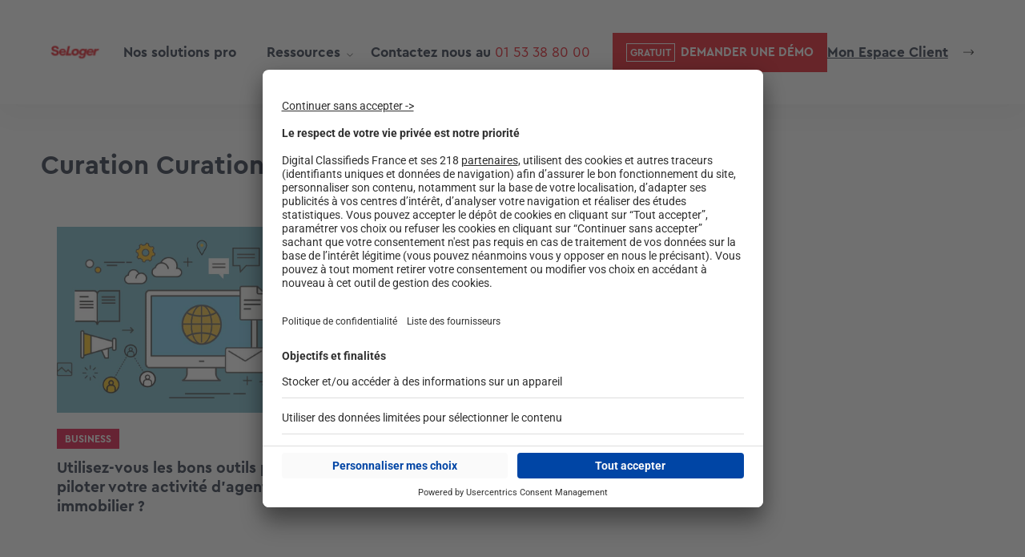

--- FILE ---
content_type: text/html; charset=UTF-8
request_url: https://pro-seloger.com/tag/alerte-prix/
body_size: 87888
content:

<!doctype html>
<html lang="fr-FR">

<head>
	<link rel="shortcut icon" href="https://www.seloger.com/favicon.ico?v=2">
	<meta charset="utf-8">
	<meta http-equiv="X-UA-Compatible" content="IE=edge">

	<title>alerte prix Archives - Se Loger</title>
	<meta name="viewport" content="width=device-width, initial-scale=1, maximum-scale=1, viewport-fit=cover">
	<meta name="format-detection" content="telephone=no">
	<meta name="msapplication-TileColor" content="#FF8F76">
	<meta name="theme-color" content="#FF8F76">
	<meta name="google-site-verification" content="UoiwG7dL7oIM1jjMAjYuuez8PzbUCBhXlH1RBPv-KUs" />
	<script src="https://pro-seloger.com/wp-content/themes/seloger/js/thor.js"></script>
	<script src="https://pro-seloger.com/wp-content/themes/seloger/js/usercentrics.js"></script>
	<style type="text/css">div[id^="wpcf7-f220517"] button.cf7mls_next {   }div[id^="wpcf7-f220517"] button.cf7mls_back {   }div[id^="wpcf7-f220273"] button.cf7mls_next {   }div[id^="wpcf7-f220273"] button.cf7mls_back {   }div[id^="wpcf7-f219921"] button.cf7mls_next {   }div[id^="wpcf7-f219921"] button.cf7mls_back {   }div[id^="wpcf7-f219920"] button.cf7mls_next {   }div[id^="wpcf7-f219920"] button.cf7mls_back {   }div[id^="wpcf7-f219919"] button.cf7mls_next {   }div[id^="wpcf7-f219919"] button.cf7mls_back {   }div[id^="wpcf7-f219918"] button.cf7mls_next {   }div[id^="wpcf7-f219918"] button.cf7mls_back {   }div[id^="wpcf7-f219917"] button.cf7mls_next {   }div[id^="wpcf7-f219917"] button.cf7mls_back {   }div[id^="wpcf7-f219916"] button.cf7mls_next {   }div[id^="wpcf7-f219916"] button.cf7mls_back {   }div[id^="wpcf7-f219915"] button.cf7mls_next {   }div[id^="wpcf7-f219915"] button.cf7mls_back {   }div[id^="wpcf7-f219914"] button.cf7mls_next {   }div[id^="wpcf7-f219914"] button.cf7mls_back {   }div[id^="wpcf7-f219913"] button.cf7mls_next {   }div[id^="wpcf7-f219913"] button.cf7mls_back {   }div[id^="wpcf7-f219912"] button.cf7mls_next {   }div[id^="wpcf7-f219912"] button.cf7mls_back {   }div[id^="wpcf7-f219014"] button.cf7mls_next {   }div[id^="wpcf7-f219014"] button.cf7mls_back {   }div[id^="wpcf7-f196173"] button.cf7mls_next {   }div[id^="wpcf7-f196173"] button.cf7mls_back {   }div[id^="wpcf7-f162693"] button.cf7mls_next {   }div[id^="wpcf7-f162693"] button.cf7mls_back {   }div[id^="wpcf7-f162686"] button.cf7mls_next {   }div[id^="wpcf7-f162686"] button.cf7mls_back {   }div[id^="wpcf7-f130358"] button.cf7mls_next {   }div[id^="wpcf7-f130358"] button.cf7mls_back {   }div[id^="wpcf7-f112530"] button.cf7mls_next {   }div[id^="wpcf7-f112530"] button.cf7mls_back {   }div[id^="wpcf7-f107546"] button.cf7mls_next {   }div[id^="wpcf7-f107546"] button.cf7mls_back {   }div[id^="wpcf7-f105102"] button.cf7mls_next {   }div[id^="wpcf7-f105102"] button.cf7mls_back {   }div[id^="wpcf7-f102686"] button.cf7mls_next {   }div[id^="wpcf7-f102686"] button.cf7mls_back {   }div[id^="wpcf7-f29335"] button.cf7mls_next {   }div[id^="wpcf7-f29335"] button.cf7mls_back {   }div[id^="wpcf7-f29331"] button.cf7mls_next {   }div[id^="wpcf7-f29331"] button.cf7mls_back {   }div[id^="wpcf7-f29282"] button.cf7mls_next {   }div[id^="wpcf7-f29282"] button.cf7mls_back {   }div[id^="wpcf7-f29226"] button.cf7mls_next {   }div[id^="wpcf7-f29226"] button.cf7mls_back {   }div[id^="wpcf7-f29089"] button.cf7mls_next {   }div[id^="wpcf7-f29089"] button.cf7mls_back {   }div[id^="wpcf7-f28919"] button.cf7mls_next {   }div[id^="wpcf7-f28919"] button.cf7mls_back {   }div[id^="wpcf7-f28286"] button.cf7mls_next {   }div[id^="wpcf7-f28286"] button.cf7mls_back {   }div[id^="wpcf7-f27447"] button.cf7mls_next {   }div[id^="wpcf7-f27447"] button.cf7mls_back {   }div[id^="wpcf7-f23301"] button.cf7mls_next {   }div[id^="wpcf7-f23301"] button.cf7mls_back {   }div[id^="wpcf7-f23146"] button.cf7mls_next {   }div[id^="wpcf7-f23146"] button.cf7mls_back {   }div[id^="wpcf7-f7"] button.cf7mls_next {   }div[id^="wpcf7-f7"] button.cf7mls_back {   }</style><meta name='robots' content='index, follow, max-image-preview:large, max-snippet:-1, max-video-preview:-1' />

	<!-- This site is optimized with the Yoast SEO plugin v26.4 - https://yoast.com/wordpress/plugins/seo/ -->
	<link rel="canonical" href="https://pro-seloger.com/tag/alerte-prix/" />
	<meta property="og:locale" content="fr_FR" />
	<meta property="og:type" content="article" />
	<meta property="og:title" content="alerte prix Archives - Se Loger" />
	<meta property="og:url" content="https://pro-seloger.com/tag/alerte-prix/" />
	<meta property="og:site_name" content="Se Loger" />
	<meta name="twitter:card" content="summary_large_image" />
	<script type="application/ld+json" class="yoast-schema-graph">{"@context":"https://schema.org","@graph":[{"@type":"CollectionPage","@id":"https://pro-seloger.com/tag/alerte-prix/","url":"https://pro-seloger.com/tag/alerte-prix/","name":"alerte prix Archives - Se Loger","isPartOf":{"@id":"https://pro-seloger.com/#website"},"primaryImageOfPage":{"@id":"https://pro-seloger.com/tag/alerte-prix/#primaryimage"},"image":{"@id":"https://pro-seloger.com/tag/alerte-prix/#primaryimage"},"thumbnailUrl":"https://pro-seloger.com/wp-content/uploads/2022/09/bons-outils-pour-piloter-votre-activite-d-agent-immobilier.jpg","breadcrumb":{"@id":"https://pro-seloger.com/tag/alerte-prix/#breadcrumb"},"inLanguage":"fr-FR"},{"@type":"ImageObject","inLanguage":"fr-FR","@id":"https://pro-seloger.com/tag/alerte-prix/#primaryimage","url":"https://pro-seloger.com/wp-content/uploads/2022/09/bons-outils-pour-piloter-votre-activite-d-agent-immobilier.jpg","contentUrl":"https://pro-seloger.com/wp-content/uploads/2022/09/bons-outils-pour-piloter-votre-activite-d-agent-immobilier.jpg","width":965,"height":670},{"@type":"BreadcrumbList","@id":"https://pro-seloger.com/tag/alerte-prix/#breadcrumb","itemListElement":[{"@type":"ListItem","position":1,"name":"Accueil","item":"https://pro-seloger.com/"},{"@type":"ListItem","position":2,"name":"alerte prix"}]},{"@type":"WebSite","@id":"https://pro-seloger.com/#website","url":"https://pro-seloger.com/","name":"Se Loger","description":"Avec vous quand la vie bouge","publisher":{"@id":"https://pro-seloger.com/#organization"},"potentialAction":[{"@type":"SearchAction","target":{"@type":"EntryPoint","urlTemplate":"https://pro-seloger.com/?s={search_term_string}"},"query-input":{"@type":"PropertyValueSpecification","valueRequired":true,"valueName":"search_term_string"}}],"inLanguage":"fr-FR"},{"@type":"Organization","@id":"https://pro-seloger.com/#organization","name":"Se Loger","url":"https://pro-seloger.com/","logo":{"@type":"ImageObject","inLanguage":"fr-FR","@id":"https://pro-seloger.com/#/schema/logo/image/","url":"https://pro-seloger.com/wp-content/uploads/2022/10/Logo_Blc-1.png","contentUrl":"https://pro-seloger.com/wp-content/uploads/2022/10/Logo_Blc-1.png","width":240,"height":31,"caption":"Se Loger"},"image":{"@id":"https://pro-seloger.com/#/schema/logo/image/"}}]}</script>
	<!-- / Yoast SEO plugin. -->


<link rel='dns-prefetch' href='//fonts.googleapis.com' />
<style id='wp-img-auto-sizes-contain-inline-css' type='text/css'>
img:is([sizes=auto i],[sizes^="auto," i]){contain-intrinsic-size:3000px 1500px}
/*# sourceURL=wp-img-auto-sizes-contain-inline-css */
</style>
<link rel='stylesheet' id='wp-block-library-css' href='https://pro-seloger.com/wp-includes/css/dist/block-library/style.min.css'  media='all' />
<style id='global-styles-inline-css' type='text/css'>
:root{--wp--preset--aspect-ratio--square: 1;--wp--preset--aspect-ratio--4-3: 4/3;--wp--preset--aspect-ratio--3-4: 3/4;--wp--preset--aspect-ratio--3-2: 3/2;--wp--preset--aspect-ratio--2-3: 2/3;--wp--preset--aspect-ratio--16-9: 16/9;--wp--preset--aspect-ratio--9-16: 9/16;--wp--preset--color--black: #000000;--wp--preset--color--cyan-bluish-gray: #abb8c3;--wp--preset--color--white: #ffffff;--wp--preset--color--pale-pink: #f78da7;--wp--preset--color--vivid-red: #cf2e2e;--wp--preset--color--luminous-vivid-orange: #ff6900;--wp--preset--color--luminous-vivid-amber: #fcb900;--wp--preset--color--light-green-cyan: #7bdcb5;--wp--preset--color--vivid-green-cyan: #00d084;--wp--preset--color--pale-cyan-blue: #8ed1fc;--wp--preset--color--vivid-cyan-blue: #0693e3;--wp--preset--color--vivid-purple: #9b51e0;--wp--preset--gradient--vivid-cyan-blue-to-vivid-purple: linear-gradient(135deg,rgb(6,147,227) 0%,rgb(155,81,224) 100%);--wp--preset--gradient--light-green-cyan-to-vivid-green-cyan: linear-gradient(135deg,rgb(122,220,180) 0%,rgb(0,208,130) 100%);--wp--preset--gradient--luminous-vivid-amber-to-luminous-vivid-orange: linear-gradient(135deg,rgb(252,185,0) 0%,rgb(255,105,0) 100%);--wp--preset--gradient--luminous-vivid-orange-to-vivid-red: linear-gradient(135deg,rgb(255,105,0) 0%,rgb(207,46,46) 100%);--wp--preset--gradient--very-light-gray-to-cyan-bluish-gray: linear-gradient(135deg,rgb(238,238,238) 0%,rgb(169,184,195) 100%);--wp--preset--gradient--cool-to-warm-spectrum: linear-gradient(135deg,rgb(74,234,220) 0%,rgb(151,120,209) 20%,rgb(207,42,186) 40%,rgb(238,44,130) 60%,rgb(251,105,98) 80%,rgb(254,248,76) 100%);--wp--preset--gradient--blush-light-purple: linear-gradient(135deg,rgb(255,206,236) 0%,rgb(152,150,240) 100%);--wp--preset--gradient--blush-bordeaux: linear-gradient(135deg,rgb(254,205,165) 0%,rgb(254,45,45) 50%,rgb(107,0,62) 100%);--wp--preset--gradient--luminous-dusk: linear-gradient(135deg,rgb(255,203,112) 0%,rgb(199,81,192) 50%,rgb(65,88,208) 100%);--wp--preset--gradient--pale-ocean: linear-gradient(135deg,rgb(255,245,203) 0%,rgb(182,227,212) 50%,rgb(51,167,181) 100%);--wp--preset--gradient--electric-grass: linear-gradient(135deg,rgb(202,248,128) 0%,rgb(113,206,126) 100%);--wp--preset--gradient--midnight: linear-gradient(135deg,rgb(2,3,129) 0%,rgb(40,116,252) 100%);--wp--preset--font-size--small: 13px;--wp--preset--font-size--medium: 20px;--wp--preset--font-size--large: 36px;--wp--preset--font-size--x-large: 42px;--wp--preset--spacing--20: 0.44rem;--wp--preset--spacing--30: 0.67rem;--wp--preset--spacing--40: 1rem;--wp--preset--spacing--50: 1.5rem;--wp--preset--spacing--60: 2.25rem;--wp--preset--spacing--70: 3.38rem;--wp--preset--spacing--80: 5.06rem;--wp--preset--shadow--natural: 6px 6px 9px rgba(0, 0, 0, 0.2);--wp--preset--shadow--deep: 12px 12px 50px rgba(0, 0, 0, 0.4);--wp--preset--shadow--sharp: 6px 6px 0px rgba(0, 0, 0, 0.2);--wp--preset--shadow--outlined: 6px 6px 0px -3px rgb(255, 255, 255), 6px 6px rgb(0, 0, 0);--wp--preset--shadow--crisp: 6px 6px 0px rgb(0, 0, 0);}:where(.is-layout-flex){gap: 0.5em;}:where(.is-layout-grid){gap: 0.5em;}body .is-layout-flex{display: flex;}.is-layout-flex{flex-wrap: wrap;align-items: center;}.is-layout-flex > :is(*, div){margin: 0;}body .is-layout-grid{display: grid;}.is-layout-grid > :is(*, div){margin: 0;}:where(.wp-block-columns.is-layout-flex){gap: 2em;}:where(.wp-block-columns.is-layout-grid){gap: 2em;}:where(.wp-block-post-template.is-layout-flex){gap: 1.25em;}:where(.wp-block-post-template.is-layout-grid){gap: 1.25em;}.has-black-color{color: var(--wp--preset--color--black) !important;}.has-cyan-bluish-gray-color{color: var(--wp--preset--color--cyan-bluish-gray) !important;}.has-white-color{color: var(--wp--preset--color--white) !important;}.has-pale-pink-color{color: var(--wp--preset--color--pale-pink) !important;}.has-vivid-red-color{color: var(--wp--preset--color--vivid-red) !important;}.has-luminous-vivid-orange-color{color: var(--wp--preset--color--luminous-vivid-orange) !important;}.has-luminous-vivid-amber-color{color: var(--wp--preset--color--luminous-vivid-amber) !important;}.has-light-green-cyan-color{color: var(--wp--preset--color--light-green-cyan) !important;}.has-vivid-green-cyan-color{color: var(--wp--preset--color--vivid-green-cyan) !important;}.has-pale-cyan-blue-color{color: var(--wp--preset--color--pale-cyan-blue) !important;}.has-vivid-cyan-blue-color{color: var(--wp--preset--color--vivid-cyan-blue) !important;}.has-vivid-purple-color{color: var(--wp--preset--color--vivid-purple) !important;}.has-black-background-color{background-color: var(--wp--preset--color--black) !important;}.has-cyan-bluish-gray-background-color{background-color: var(--wp--preset--color--cyan-bluish-gray) !important;}.has-white-background-color{background-color: var(--wp--preset--color--white) !important;}.has-pale-pink-background-color{background-color: var(--wp--preset--color--pale-pink) !important;}.has-vivid-red-background-color{background-color: var(--wp--preset--color--vivid-red) !important;}.has-luminous-vivid-orange-background-color{background-color: var(--wp--preset--color--luminous-vivid-orange) !important;}.has-luminous-vivid-amber-background-color{background-color: var(--wp--preset--color--luminous-vivid-amber) !important;}.has-light-green-cyan-background-color{background-color: var(--wp--preset--color--light-green-cyan) !important;}.has-vivid-green-cyan-background-color{background-color: var(--wp--preset--color--vivid-green-cyan) !important;}.has-pale-cyan-blue-background-color{background-color: var(--wp--preset--color--pale-cyan-blue) !important;}.has-vivid-cyan-blue-background-color{background-color: var(--wp--preset--color--vivid-cyan-blue) !important;}.has-vivid-purple-background-color{background-color: var(--wp--preset--color--vivid-purple) !important;}.has-black-border-color{border-color: var(--wp--preset--color--black) !important;}.has-cyan-bluish-gray-border-color{border-color: var(--wp--preset--color--cyan-bluish-gray) !important;}.has-white-border-color{border-color: var(--wp--preset--color--white) !important;}.has-pale-pink-border-color{border-color: var(--wp--preset--color--pale-pink) !important;}.has-vivid-red-border-color{border-color: var(--wp--preset--color--vivid-red) !important;}.has-luminous-vivid-orange-border-color{border-color: var(--wp--preset--color--luminous-vivid-orange) !important;}.has-luminous-vivid-amber-border-color{border-color: var(--wp--preset--color--luminous-vivid-amber) !important;}.has-light-green-cyan-border-color{border-color: var(--wp--preset--color--light-green-cyan) !important;}.has-vivid-green-cyan-border-color{border-color: var(--wp--preset--color--vivid-green-cyan) !important;}.has-pale-cyan-blue-border-color{border-color: var(--wp--preset--color--pale-cyan-blue) !important;}.has-vivid-cyan-blue-border-color{border-color: var(--wp--preset--color--vivid-cyan-blue) !important;}.has-vivid-purple-border-color{border-color: var(--wp--preset--color--vivid-purple) !important;}.has-vivid-cyan-blue-to-vivid-purple-gradient-background{background: var(--wp--preset--gradient--vivid-cyan-blue-to-vivid-purple) !important;}.has-light-green-cyan-to-vivid-green-cyan-gradient-background{background: var(--wp--preset--gradient--light-green-cyan-to-vivid-green-cyan) !important;}.has-luminous-vivid-amber-to-luminous-vivid-orange-gradient-background{background: var(--wp--preset--gradient--luminous-vivid-amber-to-luminous-vivid-orange) !important;}.has-luminous-vivid-orange-to-vivid-red-gradient-background{background: var(--wp--preset--gradient--luminous-vivid-orange-to-vivid-red) !important;}.has-very-light-gray-to-cyan-bluish-gray-gradient-background{background: var(--wp--preset--gradient--very-light-gray-to-cyan-bluish-gray) !important;}.has-cool-to-warm-spectrum-gradient-background{background: var(--wp--preset--gradient--cool-to-warm-spectrum) !important;}.has-blush-light-purple-gradient-background{background: var(--wp--preset--gradient--blush-light-purple) !important;}.has-blush-bordeaux-gradient-background{background: var(--wp--preset--gradient--blush-bordeaux) !important;}.has-luminous-dusk-gradient-background{background: var(--wp--preset--gradient--luminous-dusk) !important;}.has-pale-ocean-gradient-background{background: var(--wp--preset--gradient--pale-ocean) !important;}.has-electric-grass-gradient-background{background: var(--wp--preset--gradient--electric-grass) !important;}.has-midnight-gradient-background{background: var(--wp--preset--gradient--midnight) !important;}.has-small-font-size{font-size: var(--wp--preset--font-size--small) !important;}.has-medium-font-size{font-size: var(--wp--preset--font-size--medium) !important;}.has-large-font-size{font-size: var(--wp--preset--font-size--large) !important;}.has-x-large-font-size{font-size: var(--wp--preset--font-size--x-large) !important;}
/*# sourceURL=global-styles-inline-css */
</style>

<style id='classic-theme-styles-inline-css' type='text/css'>
/*! This file is auto-generated */
.wp-block-button__link{color:#fff;background-color:#32373c;border-radius:9999px;box-shadow:none;text-decoration:none;padding:calc(.667em + 2px) calc(1.333em + 2px);font-size:1.125em}.wp-block-file__button{background:#32373c;color:#fff;text-decoration:none}
/*# sourceURL=/wp-includes/css/classic-themes.min.css */
</style>
<link rel='stylesheet' id='cf7mls-css' href='https://pro-seloger.com/wp-content/plugins/cf7-multi-step/assets/frontend/css/cf7mls.css?ver=2.7.9'  media='all' />
<link rel='stylesheet' id='cf7mls_animate-css' href='https://pro-seloger.com/wp-content/plugins/cf7-multi-step/assets/frontend/animate/animate.min.css?ver=2.7.9'  media='all' />
<link rel='stylesheet' id='contact-form-7-css' href='https://pro-seloger.com/wp-content/plugins/contact-form-7/includes/css/styles.css?ver=6.1.3'  media='all' />
<style id='contact-form-7-inline-css' type='text/css'>
.wpcf7 .wpcf7-recaptcha iframe {margin-bottom: 0;}.wpcf7 .wpcf7-recaptcha[data-align="center"] > div {margin: 0 auto;}.wpcf7 .wpcf7-recaptcha[data-align="right"] > div {margin: 0 0 0 auto;}
/*# sourceURL=contact-form-7-inline-css */
</style>
<link rel='stylesheet' id='poppins-font-css' href='https://fonts.googleapis.com/css2?family=Poppins%3Aital%2Cwght%400%2C100%3B0%2C200%3B0%2C300%3B0%2C400%3B0%2C500%3B0%2C600%3B0%2C700%3B0%2C800%3B0%2C900%3B1%2C100%3B1%2C200%3B1%2C300%3B1%2C400%3B1%2C500%3B1%2C600%3B1%2C700%3B1%2C800%3B1%2C900&#038;display=swap'  media='all' />
<link rel='stylesheet' id='style-css' href='https://pro-seloger.com/wp-content/themes/seloger/style.css?ver=1761909258'  media='all' />
<link rel='stylesheet' id='style-custom-css' href='https://pro-seloger.com/wp-content/themes/seloger/style-custom.css?ver=1765811899'  media='all' />
<link rel='stylesheet' id='e-animation-slideInDown-css' href='https://pro-seloger.com/wp-content/plugins/elementor/assets/lib/animations/styles/slideInDown.min.css?ver=3.33.2'  media='all' />
<link rel='stylesheet' id='elementor-frontend-css' href='https://pro-seloger.com/wp-content/plugins/elementor/assets/css/frontend.min.css?ver=3.33.2'  media='all' />
<style id='elementor-frontend-inline-css' type='text/css'>
.elementor-kit-8{--e-global-color-primary:#0046BE;--e-global-color-secondary:#54595F;--e-global-color-text:#7A7A7A;--e-global-color-accent:#61CE70;--e-global-color-2cc2b4a:#E00034;--e-global-typography-primary-font-family:"Cera PRO";--e-global-typography-primary-font-weight:600;--e-global-typography-secondary-font-family:"Cera PRO";--e-global-typography-secondary-font-weight:400;--e-global-typography-text-font-family:"Cera PRO";--e-global-typography-text-font-weight:400;--e-global-typography-accent-font-family:"Roboto";--e-global-typography-accent-font-weight:500;font-family:"Cera PRO", Sans-serif;}.elementor-kit-8 e-page-transition{background-color:#FFBC7D;}body{overflow-x:inherit !important;}.elementor a, .elementor a:link, .elementor a:focus, .elementor a:active, .elementor a:hover{text-decoration:inherit !important;}.elementor a:link, .elementor .smooth-hover a:link, {transition:inherit;}.elementor-kit-8 h1{font-family:"Cera PRO", Sans-serif;}.elementor-kit-8 h2{font-family:"Cera PRO", Sans-serif;}.elementor-kit-8 h3{font-family:"Cera PRO", Sans-serif;}.elementor-kit-8 h4{font-family:"Cera PRO", Sans-serif;}.elementor-kit-8 h5{font-family:"Cera PRO", Sans-serif;}.elementor-kit-8 h6{font-family:"Cera PRO", Sans-serif;}.elementor-section.elementor-section-boxed > .elementor-container{max-width:1410px;}.e-con{--container-max-width:1410px;}.elementor-widget:not(:last-child){margin-block-end:20px;}.elementor-element{--widgets-spacing:20px 20px;--widgets-spacing-row:20px;--widgets-spacing-column:20px;}{}h1.entry-title{display:var(--page-title-display);}@media(max-width:1024px){.elementor-section.elementor-section-boxed > .elementor-container{max-width:1024px;}.e-con{--container-max-width:1024px;}}@media(max-width:767px){.elementor-section.elementor-section-boxed > .elementor-container{max-width:767px;}.e-con{--container-max-width:767px;}}/* Start Custom Fonts CSS */@font-face {
	font-family: 'Cera PRO';
	font-style: normal;
	font-weight: normal;
	font-display: auto;
	src: url('https://pro-seloger.com/wp-content/uploads/2023/10/CeraSLsys-Regular.woff2') format('woff2'),
		url('https://pro-seloger.com/wp-content/uploads/2023/10/CeraSLsys-Regular.woff') format('woff'),
		url('https://pro-seloger.com/wp-content/uploads/2023/10/CeraSLsys-Regular.ttf') format('truetype');
}
@font-face {
	font-family: 'Cera PRO';
	font-style: normal;
	font-weight: bold;
	font-display: auto;
	src: url('https://pro-seloger.com/wp-content/uploads/2023/10/CeraSLsys-Bold.woff2') format('woff2'),
		url('https://pro-seloger.com/wp-content/uploads/2023/10/CeraSLsys-Bold.woff') format('woff'),
		url('https://pro-seloger.com/wp-content/uploads/2023/10/CeraSLsys-Bold.ttf') format('truetype');
}
/* End Custom Fonts CSS */
.elementor-23577 .elementor-element.elementor-element-7d7bc06:not(.elementor-motion-effects-element-type-background), .elementor-23577 .elementor-element.elementor-element-7d7bc06 > .elementor-motion-effects-container > .elementor-motion-effects-layer{background-color:#FFFFFF;}.elementor-23577 .elementor-element.elementor-element-7d7bc06{transition:background 0.3s, border 0.3s, border-radius 0.3s, box-shadow 0.3s;margin-top:130px;margin-bottom:0px;}.elementor-23577 .elementor-element.elementor-element-7d7bc06 > .elementor-background-overlay{transition:background 0.3s, border-radius 0.3s, opacity 0.3s;}.elementor-23577 .elementor-element.elementor-element-713030e7:not(.elementor-motion-effects-element-type-background) > .elementor-widget-wrap, .elementor-23577 .elementor-element.elementor-element-713030e7 > .elementor-widget-wrap > .elementor-motion-effects-container > .elementor-motion-effects-layer{background-image:url("https://pro-seloger.com/wp-content/uploads/2023/10/bg_contact.jpg");background-position:bottom right;background-repeat:no-repeat;background-size:cover;}.elementor-23577 .elementor-element.elementor-element-713030e7 > .elementor-element-populated{transition:background 0.3s, border 0.3s, border-radius 0.3s, box-shadow 0.3s;}.elementor-23577 .elementor-element.elementor-element-713030e7 > .elementor-element-populated > .elementor-background-overlay{transition:background 0.3s, border-radius 0.3s, opacity 0.3s;}.elementor-23577 .elementor-element.elementor-element-4a60977c > .elementor-element-populated{margin:0% 0% 0% 0%;--e-column-margin-right:0%;--e-column-margin-left:0%;padding:50px 0px 0px 0px;}.elementor-23577 .elementor-element.elementor-element-25bf472d .elementor-button{background-color:#E30613;font-family:"Cera Pro", Sans-serif;font-size:12px;font-weight:700;text-transform:uppercase;fill:#FFFFFF;color:#FFFFFF;border-style:solid;border-width:1px 1px 1px 1px;border-color:#E00034;border-radius:0px 0px 0px 0px;padding:18px 26px 18px 26px;}.elementor-23577 .elementor-element.elementor-element-25bf472d .elementor-button:hover, .elementor-23577 .elementor-element.elementor-element-25bf472d .elementor-button:focus{background-color:#FFFFFF;color:#E00034;border-color:#E00034;}.elementor-23577 .elementor-element.elementor-element-25bf472d{width:auto;max-width:auto;}.elementor-23577 .elementor-element.elementor-element-25bf472d > .elementor-widget-container{margin:0vw 0vw 0vw 7vw;padding:0px 0px 40px 0px;}.elementor-23577 .elementor-element.elementor-element-25bf472d .elementor-button:hover svg, .elementor-23577 .elementor-element.elementor-element-25bf472d .elementor-button:focus svg{fill:#E00034;}.elementor-23577 .elementor-element.elementor-element-725d9719 .elementor-button:hover, .elementor-23577 .elementor-element.elementor-element-725d9719 .elementor-button:focus{background-color:#E30613;color:#FFFFFF;}.elementor-23577 .elementor-element.elementor-element-725d9719{width:auto;max-width:auto;}.elementor-23577 .elementor-element.elementor-element-725d9719 > .elementor-widget-container{margin:0vw 0vw 0vw 7vw;padding:0px 0px 0px 0px;}.elementor-23577 .elementor-element.elementor-element-725d9719 .elementor-button-content-wrapper{flex-direction:row;}.elementor-23577 .elementor-element.elementor-element-725d9719 .elementor-button .elementor-button-content-wrapper{gap:10px;}.elementor-23577 .elementor-element.elementor-element-725d9719 .elementor-button{text-transform:uppercase;fill:#E30613;color:#E30613;border-style:solid;border-width:1px 1px 1px 1px;border-color:#E30613;border-radius:0px 0px 0px 0px;padding:0px 20px 0px 13px;}.elementor-23577 .elementor-element.elementor-element-725d9719 .elementor-button:hover svg, .elementor-23577 .elementor-element.elementor-element-725d9719 .elementor-button:focus svg{fill:#FFFFFF;}#elementor-popup-modal-23577 .dialog-widget-content{animation-duration:0.6s;background-color:#F0F0F1;box-shadow:2px 8px 23px 3px rgba(0,0,0,0.2);margin:0px 0px 0px 0px;}#elementor-popup-modal-23577 .dialog-message{width:100vw;height:100vh;align-items:flex-start;}#elementor-popup-modal-23577{justify-content:flex-start;align-items:flex-end;}#elementor-popup-modal-23577 .dialog-close-button{display:flex;}@media(max-width:1024px){.elementor-23577 .elementor-element.elementor-element-7d7bc06{margin-top:0px;margin-bottom:0px;}}@media(max-width:767px){.elementor-23577 .elementor-element.elementor-element-25bf472d > .elementor-widget-container{padding:0px 0px 20px 0px;}.elementor-23577 .elementor-element.elementor-element-725d9719 > .elementor-widget-container{margin:0vw 0vw 0vw 6vw;}.elementor-23577 .elementor-element.elementor-element-725d9719 .elementor-button{padding:0px 020px 0px 6px;}}@media(min-width:768px){.elementor-23577 .elementor-element.elementor-element-713030e7{width:30%;}.elementor-23577 .elementor-element.elementor-element-4a60977c{width:70%;}}
/*# sourceURL=elementor-frontend-inline-css */
</style>
<link rel='stylesheet' id='e-popup-css' href='https://pro-seloger.com/wp-content/plugins/elementor-pro/assets/css/conditionals/popup.min.css?ver=3.33.1'  media='all' />
<link rel='stylesheet' id='elementor-icons-css' href='https://pro-seloger.com/wp-content/plugins/elementor/assets/lib/eicons/css/elementor-icons.min.css?ver=5.44.0'  media='all' />
<link rel='stylesheet' id='ooohboi-steroids-styles-css' href='https://pro-seloger.com/wp-content/plugins/ooohboi-steroids-for-elementor/assets/css/main.css?ver=2.1.2426082023'  media='all' />
<link rel='stylesheet' id='cf7cf-style-css' href='https://pro-seloger.com/wp-content/plugins/cf7-conditional-fields/style.css?ver=2.6.6'  media='all' />
<link rel='stylesheet' id='ecs-styles-css' href='https://pro-seloger.com/wp-content/plugins/ele-custom-skin/assets/css/ecs-style.css?ver=3.1.9'  media='all' />
<link rel='stylesheet' id='elementor-gf-local-roboto-css' href='https://pro-seloger.com/wp-content/uploads/elementor/google-fonts/css/roboto.css?ver=1743497353'  media='all' />
<link rel='stylesheet' id='elementor-icons-shared-0-css' href='https://pro-seloger.com/wp-content/plugins/elementor/assets/lib/font-awesome/css/fontawesome.min.css?ver=5.15.3'  media='all' />
<link rel='stylesheet' id='elementor-icons-fa-solid-css' href='https://pro-seloger.com/wp-content/plugins/elementor/assets/lib/font-awesome/css/solid.min.css?ver=5.15.3'  media='all' />
<script  src="https://pro-seloger.com/wp-includes/js/jquery/jquery.min.js?ver=3.7.1" id="jquery-core-js"></script>
<script  src="https://pro-seloger.com/wp-includes/js/jquery/jquery-migrate.min.js?ver=3.4.1" id="jquery-migrate-js"></script>
<script type="text/javascript" id="ecs_ajax_load-js-extra">
/* <![CDATA[ */
var ecs_ajax_params = {"ajaxurl":"https://pro-seloger.com/wp-admin/admin-ajax.php","posts":"{\"tag\":\"alerte-prix\",\"error\":\"\",\"m\":\"\",\"p\":0,\"post_parent\":\"\",\"subpost\":\"\",\"subpost_id\":\"\",\"attachment\":\"\",\"attachment_id\":0,\"name\":\"\",\"pagename\":\"\",\"page_id\":0,\"second\":\"\",\"minute\":\"\",\"hour\":\"\",\"day\":0,\"monthnum\":0,\"year\":0,\"w\":0,\"category_name\":\"\",\"cat\":\"\",\"tag_id\":1180,\"author\":\"\",\"author_name\":\"\",\"feed\":\"\",\"tb\":\"\",\"paged\":0,\"meta_key\":\"\",\"meta_value\":\"\",\"preview\":\"\",\"s\":\"\",\"sentence\":\"\",\"title\":\"\",\"fields\":\"all\",\"menu_order\":\"\",\"embed\":\"\",\"category__in\":[],\"category__not_in\":[],\"category__and\":[],\"post__in\":[],\"post__not_in\":[],\"post_name__in\":[],\"tag__in\":[],\"tag__not_in\":[],\"tag__and\":[],\"tag_slug__in\":[\"alerte-prix\"],\"tag_slug__and\":[],\"post_parent__in\":[],\"post_parent__not_in\":[],\"author__in\":[],\"author__not_in\":[],\"search_columns\":[],\"ignore_sticky_posts\":false,\"suppress_filters\":false,\"cache_results\":true,\"update_post_term_cache\":true,\"update_menu_item_cache\":false,\"lazy_load_term_meta\":true,\"update_post_meta_cache\":true,\"post_type\":\"\",\"posts_per_page\":10,\"nopaging\":false,\"comments_per_page\":\"50\",\"no_found_rows\":false,\"order\":\"DESC\"}"};
//# sourceURL=ecs_ajax_load-js-extra
/* ]]> */
</script>
<script  src="https://pro-seloger.com/wp-content/plugins/ele-custom-skin/assets/js/ecs_ajax_pagination.js?ver=3.1.9" id="ecs_ajax_load-js"></script>
<script  src="https://pro-seloger.com/wp-content/plugins/ele-custom-skin/assets/js/ecs.js?ver=3.1.9" id="ecs-script-js"></script>
<link rel="https://api.w.org/" href="https://pro-seloger.com/wp-json/" /><link rel="alternate" title="JSON" type="application/json" href="https://pro-seloger.com/wp-json/wp/v2/tags/1180" /><link rel="apple-touch-icon" sizes="180x180" href="/wp-content/uploads/fbrfg/apple-touch-icon.png">
<link rel="icon" type="image/png" sizes="32x32" href="/wp-content/uploads/fbrfg/favicon-32x32.png">
<link rel="icon" type="image/png" sizes="16x16" href="/wp-content/uploads/fbrfg/favicon-16x16.png">
<link rel="manifest" href="/wp-content/uploads/fbrfg/site.webmanifest">
<link rel="mask-icon" href="/wp-content/uploads/fbrfg/safari-pinned-tab.svg" color="#5bbad5">
<link rel="shortcut icon" href="/wp-content/uploads/fbrfg/favicon.ico">
<meta name="msapplication-TileColor" content="#da532c">
<meta name="msapplication-config" content="/wp-content/uploads/fbrfg/browserconfig.xml">
<meta name="theme-color" content="#ffffff"><script>
    if(localStorage.getItem('YouTube Video') != "true") {
        YETT_BLACKLIST = [
        /www\.youtube\.com/
    ]
    } else {
        YETT_BLACKLIST = []
    }
        
</script>
<script src="https://unpkg.com/yett"></script><meta name="generator" content="Elementor 3.33.2; features: additional_custom_breakpoints; settings: css_print_method-internal, google_font-enabled, font_display-auto">
			<style>
				.e-con.e-parent:nth-of-type(n+4):not(.e-lazyloaded):not(.e-no-lazyload),
				.e-con.e-parent:nth-of-type(n+4):not(.e-lazyloaded):not(.e-no-lazyload) * {
					background-image: none !important;
				}
				@media screen and (max-height: 1024px) {
					.e-con.e-parent:nth-of-type(n+3):not(.e-lazyloaded):not(.e-no-lazyload),
					.e-con.e-parent:nth-of-type(n+3):not(.e-lazyloaded):not(.e-no-lazyload) * {
						background-image: none !important;
					}
				}
				@media screen and (max-height: 640px) {
					.e-con.e-parent:nth-of-type(n+2):not(.e-lazyloaded):not(.e-no-lazyload),
					.e-con.e-parent:nth-of-type(n+2):not(.e-lazyloaded):not(.e-no-lazyload) * {
						background-image: none !important;
					}
				}
			</style>
			<link rel="icon" href="https://pro-seloger.com/wp-content/uploads/2023/11/cropped-Icon_SL-32x32.png" sizes="32x32" />
<link rel="icon" href="https://pro-seloger.com/wp-content/uploads/2023/11/cropped-Icon_SL-192x192.png" sizes="192x192" />
<link rel="apple-touch-icon" href="https://pro-seloger.com/wp-content/uploads/2023/11/cropped-Icon_SL-180x180.png" />
<meta name="msapplication-TileImage" content="https://pro-seloger.com/wp-content/uploads/2023/11/cropped-Icon_SL-270x270.png" />

<link rel='stylesheet' id='widget-image-css' href='https://pro-seloger.com/wp-content/plugins/elementor/assets/css/widget-image.min.css?ver=3.33.2'  media='all' />
<link rel='stylesheet' id='widget-post-info-css' href='https://pro-seloger.com/wp-content/plugins/elementor-pro/assets/css/widget-post-info.min.css?ver=3.33.1'  media='all' />
<link rel='stylesheet' id='widget-icon-list-css' href='https://pro-seloger.com/wp-content/plugins/elementor/assets/css/widget-icon-list.min.css?ver=3.33.2'  media='all' />
<link rel='stylesheet' id='elementor-icons-fa-regular-css' href='https://pro-seloger.com/wp-content/plugins/elementor/assets/lib/font-awesome/css/regular.min.css?ver=5.15.3'  media='all' />
<link rel='stylesheet' id='widget-heading-css' href='https://pro-seloger.com/wp-content/plugins/elementor/assets/css/widget-heading.min.css?ver=3.33.2'  media='all' />
</head>

<body class="archive tag tag-alerte-prix tag-1180 wp-embed-responsive wp-theme-seloger elementor-default elementor-kit-8">

	<header class="header">
		<div class="wrap header__global">
						<div class="header__logo">
				<a href="https://pro-seloger.com" title="Se Loger">
					<img src="https://pro-seloger.com/wp-content/themes/seloger/images/logo_rebranding.svg">
				</a>
			</div>

						<nav class="header__nav">
				<ul id="menu-menu-header" class="menu"><li id="menu-item-23581" class="open-layer-solutions menu-item menu-item-type-custom menu-item-object-custom menu-item-23581"><a href="#">Nos solutions pro</a></li>
<li id="menu-item-107246" class="subMenu menu-item menu-item-type-custom menu-item-object-custom menu-item-has-children menu-item-107246"><a href="#">Ressources</a>
<ul class="sub-menu">
	<li id="menu-item-23971" class="menu-item menu-item-type-custom menu-item-object-custom menu-item-23971"><a href="/blog/">Blog</a></li>
	<li id="menu-item-107247" class="menu-item menu-item-type-post_type menu-item-object-page menu-item-107247"><a href="https://pro-seloger.com/nos-evenements-et-replays/">Evènements</a></li>
	<li id="menu-item-116317" class="menu-item menu-item-type-post_type menu-item-object-page menu-item-116317"><a href="https://pro-seloger.com/videos-masterclass-et-temoignages/">Tutoriels Vidéos</a></li>
</ul>
</li>
</ul>				<ul class="header__btns">
					<li class="header__phone" style="text-align: center;">
						<a href="tel:0153388800">Contactez&nbsp;nous&nbsp;au&nbsp;<span style="color: #E30613; font-weight: 500;">01 53 38 80 00</span></a>
					</li>
					<style id="elementor-post-219529">.elementor-219529 .elementor-element.elementor-element-704093ab > .elementor-container > .elementor-column > .elementor-widget-wrap{align-content:center;align-items:center;}.elementor-219529 .elementor-element.elementor-element-704093ab{margin-top:0px;margin-bottom:0px;}.elementor-219529 .elementor-element.elementor-element-36ccbde2 > .elementor-element-populated{padding:0px 0px 0px 0px;}.elementor-219529 .elementor-element.elementor-element-7711032a{width:auto;max-width:auto;align-self:center;}.elementor-219529 .elementor-element.elementor-element-7711032a > .elementor-widget-container{margin:0% 0% 0% 0%;}.elementor-219529 .elementor-element.elementor-element-7711032a .elementor-button{text-transform:uppercase;}@media(max-width:1024px) and (min-width:768px){.elementor-219529 .elementor-element.elementor-element-36ccbde2{width:100%;}}@media(max-width:1024px){.elementor-219529 .elementor-element.elementor-element-704093ab{padding:25px 0px 0px 0px;}.elementor-219529 .elementor-element.elementor-element-7711032a{width:100%;max-width:100%;}}@media(max-width:767px){.elementor-219529 .elementor-element.elementor-element-704093ab{margin-top:0px;margin-bottom:0px;padding:25px 0px 0px 0px;}.elementor-219529 .elementor-element.elementor-element-36ccbde2.elementor-column > .elementor-widget-wrap{justify-content:center;}.elementor-219529 .elementor-element.elementor-element-36ccbde2 > .elementor-widget-wrap > .elementor-widget:not(.elementor-widget__width-auto):not(.elementor-widget__width-initial):not(:last-child):not(.elementor-absolute){margin-bottom:0px;}.elementor-219529 .elementor-element.elementor-element-36ccbde2 > .elementor-element-populated, .elementor-219529 .elementor-element.elementor-element-36ccbde2 > .elementor-element-populated > .elementor-background-overlay, .elementor-219529 .elementor-element.elementor-element-36ccbde2 > .elementor-background-slideshow{border-radius:0px 0px 0px 0px;}.elementor-219529 .elementor-element.elementor-element-36ccbde2 > .elementor-element-populated{padding:0px 0px 20px 0px;}.elementor-219529 .elementor-element.elementor-element-7711032a{width:100%;max-width:100%;}.elementor-219529 .elementor-element.elementor-element-7711032a .elementor-button{font-size:14px;}}/* Start custom CSS for button, class: .elementor-element-7711032a */.elementor-219529 .elementor-element.elementor-element-7711032a .elementor-button {
    border-radius: 0px;
}/* End custom CSS */
/* Start custom CSS for section, class: .elementor-element-704093ab */.elementor-219529 .elementor-element.elementor-element-704093ab {
        width: max-content;
        margin: 0 auto;
}/* End custom CSS */</style>		<div data-elementor-type="section" data-elementor-id="219529" class="elementor elementor-219529" data-elementor-post-type="elementor_library">
					<section class="elementor-section elementor-inner-section elementor-element elementor-element-704093ab elementor-section-full_width elementor-section-content-middle elementor-section-height-default elementor-section-height-default" data-id="704093ab" data-element_type="section" data-settings="{&quot;_ob_glider_is_slider&quot;:&quot;no&quot;}">
						<div class="elementor-container elementor-column-gap-default">
					<div class="elementor-column elementor-col-100 elementor-inner-column elementor-element elementor-element-36ccbde2" data-id="36ccbde2" data-element_type="column" data-settings="{&quot;_ob_column_hoveranimator&quot;:&quot;no&quot;,&quot;_ob_column_has_pseudo&quot;:&quot;no&quot;}">
			<div class="elementor-widget-wrap elementor-element-populated">
						<div class="elementor-element elementor-element-7711032a elementor-widget__width-auto w-btn-gratuit w-btn-alt  open-form-demoGlobal elementor-mobile-align-center elementor-widget-tablet__width-inherit elementor-widget-mobile__width-inherit ob-has-background-overlay elementor-widget elementor-widget-button" data-id="7711032a" data-element_type="widget" data-settings="{&quot;_ob_butterbutton_use_it&quot;:&quot;no&quot;,&quot;_ob_widget_stalker_use&quot;:&quot;no&quot;,&quot;_ob_poopart_use&quot;:&quot;yes&quot;,&quot;_ob_shadough_use&quot;:&quot;no&quot;,&quot;_ob_allow_hoveranimator&quot;:&quot;no&quot;}" data-widget_type="button.default">
				<div class="elementor-widget-container">
									<div class="elementor-button-wrapper">
					<a class="elementor-button elementor-size-sm" role="button">
						<span class="elementor-button-content-wrapper">
									<span class="elementor-button-text">Demander une démo</span>
					</span>
					</a>
				</div>
								</div>
				</div>
					</div>
		</div>
					</div>
		</section>
				</div>
							<li class="header__connexion">
						<a target="_blank" href="https://myselogerpro.com/login" class="btn--arrow">Mon Espace Client</a>
					</li>
				</ul>
			</nav>

						<div class="burger toggleMainNav">
				<button type="button" title="Menu">
					<span></span>
				</button>
			</div>


		</div>
				<div class="header__layer">
			<ul id="menu-menu-header" class="menu"><li id="menu-item-23581" class="open-layer-solutions menu-item menu-item-type-custom menu-item-object-custom menu-item-23581"><a href="#">Nos solutions pro</a></li>
<li id="menu-item-107246" class="subMenu menu-item menu-item-type-custom menu-item-object-custom menu-item-has-children menu-item-107246"><a href="#">Ressources</a>
<ul class="sub-menu">
	<li id="menu-item-23971" class="menu-item menu-item-type-custom menu-item-object-custom menu-item-23971"><a href="/blog/">Blog</a></li>
	<li id="menu-item-107247" class="menu-item menu-item-type-post_type menu-item-object-page menu-item-107247"><a href="https://pro-seloger.com/nos-evenements-et-replays/">Evènements</a></li>
	<li id="menu-item-116317" class="menu-item menu-item-type-post_type menu-item-object-page menu-item-116317"><a href="https://pro-seloger.com/videos-masterclass-et-temoignages/">Tutoriels Vidéos</a></li>
</ul>
</li>
</ul>						<ul>
				<li class="header__phone" style="text-align: center;">
					<a href="tel:0153388800">Contactez&nbsp;nous&nbsp;<br>au <span style="color: #E30613; font-weight: 500;">01 53 38 80 00</span></a>
				</li>
						<div data-elementor-type="section" data-elementor-id="219529" class="elementor elementor-219529" data-elementor-post-type="elementor_library">
					<section class="elementor-section elementor-inner-section elementor-element elementor-element-704093ab elementor-section-full_width elementor-section-content-middle elementor-section-height-default elementor-section-height-default" data-id="704093ab" data-element_type="section" data-settings="{&quot;_ob_glider_is_slider&quot;:&quot;no&quot;}">
						<div class="elementor-container elementor-column-gap-default">
					<div class="elementor-column elementor-col-100 elementor-inner-column elementor-element elementor-element-36ccbde2" data-id="36ccbde2" data-element_type="column" data-settings="{&quot;_ob_column_hoveranimator&quot;:&quot;no&quot;,&quot;_ob_column_has_pseudo&quot;:&quot;no&quot;}">
			<div class="elementor-widget-wrap elementor-element-populated">
						<div class="elementor-element elementor-element-7711032a elementor-widget__width-auto w-btn-gratuit w-btn-alt  open-form-demoGlobal elementor-mobile-align-center elementor-widget-tablet__width-inherit elementor-widget-mobile__width-inherit ob-has-background-overlay elementor-widget elementor-widget-button" data-id="7711032a" data-element_type="widget" data-settings="{&quot;_ob_butterbutton_use_it&quot;:&quot;no&quot;,&quot;_ob_widget_stalker_use&quot;:&quot;no&quot;,&quot;_ob_poopart_use&quot;:&quot;yes&quot;,&quot;_ob_shadough_use&quot;:&quot;no&quot;,&quot;_ob_allow_hoveranimator&quot;:&quot;no&quot;}" data-widget_type="button.default">
				<div class="elementor-widget-container">
									<div class="elementor-button-wrapper">
					<a class="elementor-button elementor-size-sm" role="button">
						<span class="elementor-button-content-wrapper">
									<span class="elementor-button-text">Demander une démo</span>
					</span>
					</a>
				</div>
								</div>
				</div>
					</div>
		</div>
					</div>
		</section>
				</div>
						<li class="header__connexion">
					<a target="_blank" href="https://myselogerpro.com/login" class="btn--arrow">Mon Espace Client</a>
				</li>
			</ul>
		</div>
	</header>

	<div class="header-fix"></div>

		
<main class="main" style="padding: 50px 0;">
	<div class="wrap">
		<h3>Curation Curation</h3>
		<br>
					<div class="blog__grid ">
									<div class="blog__grid__card">
		        		<style id="elementor-post-23789">.elementor-23789 .elementor-element.elementor-element-24783c8 > .elementor-widget-wrap > .elementor-widget:not(.elementor-widget__width-auto):not(.elementor-widget__width-initial):not(:last-child):not(.elementor-absolute){margin-bottom:0px;}.elementor-23789 .elementor-element.elementor-element-24783c8 > .elementor-element-populated, .elementor-23789 .elementor-element.elementor-element-24783c8 > .elementor-element-populated > .elementor-background-overlay, .elementor-23789 .elementor-element.elementor-element-24783c8 > .elementor-background-slideshow{border-radius:0px 0px 0px 0px;}.elementor-23789 .elementor-element.elementor-element-24783c8 > .elementor-element-populated{transition:background 0.3s, border 0.3s, border-radius 0.3s, box-shadow 0.3s;padding:0px 0px 0px 0px;}.elementor-23789 .elementor-element.elementor-element-24783c8 > .elementor-element-populated > .elementor-background-overlay{transition:background 0.3s, border-radius 0.3s, opacity 0.3s;}.elementor-23789 .elementor-element.elementor-element-6161a0c > .elementor-widget-container:hover{--e-transform-scale:1.1;}.elementor-23789 .elementor-element.elementor-element-6161a0c img{width:100%;border-radius:10px 10px 0px 0px;}.elementor-23789 .elementor-element.elementor-element-0f37f36{width:auto;max-width:auto;}.elementor-23789 .elementor-element.elementor-element-0f37f36 > .elementor-widget-container{background-color:#E00034;margin:20px 30px 5px 0px;padding:5px 10px 5px 10px;border-radius:0px 0px 0px 0px;}.elementor-23789 .elementor-element.elementor-element-0f37f36 .elementor-icon-list-icon{width:14px;}.elementor-23789 .elementor-element.elementor-element-0f37f36 .elementor-icon-list-icon i{font-size:14px;}.elementor-23789 .elementor-element.elementor-element-0f37f36 .elementor-icon-list-icon svg{--e-icon-list-icon-size:14px;}.elementor-23789 .elementor-element.elementor-element-0f37f36 .elementor-icon-list-text, .elementor-23789 .elementor-element.elementor-element-0f37f36 .elementor-icon-list-text a{color:#FFFFFF;}.elementor-23789 .elementor-element.elementor-element-0f37f36 .elementor-icon-list-item{font-size:13px;font-weight:600;text-transform:uppercase;line-height:1.2em;}.elementor-23789 .elementor-element.elementor-element-2f7c2fb > .elementor-widget-container{margin:7px 30px 0px 0px;}.elementor-23789 .elementor-element.elementor-element-2f7c2fb .elementor-heading-title{font-size:20px;font-weight:600;}.elementor-23789 .elementor-element.elementor-element-c4390a0 > .elementor-widget-container{padding:7px 30px 0px 0px;}.elementor-23789 .elementor-element.elementor-element-46eff46 .elementor-button:hover, .elementor-23789 .elementor-element.elementor-element-46eff46 .elementor-button:focus{background-color:#FFFFFF00;color:var( --e-global-color-primary );}.elementor-23789 .elementor-element.elementor-element-46eff46{width:auto;max-width:auto;}.elementor-23789 .elementor-element.elementor-element-46eff46 > .elementor-widget-container{margin:0px 0px 40px 0px;}.elementor-23789 .elementor-element.elementor-element-46eff46 .elementor-button-content-wrapper{flex-direction:row-reverse;}.elementor-23789 .elementor-element.elementor-element-46eff46 .elementor-button .elementor-button-content-wrapper{gap:10px;}.elementor-23789 .elementor-element.elementor-element-46eff46 .elementor-button{font-size:14px;font-weight:600;text-decoration:underline;fill:#000000;color:#000000;border-style:solid;border-color:#FFFFFF;padding:0px 0px 0px 0px;}.elementor-23789 .elementor-element.elementor-element-46eff46 .elementor-button:hover svg, .elementor-23789 .elementor-element.elementor-element-46eff46 .elementor-button:focus svg{fill:var( --e-global-color-primary );}/* Start custom CSS for theme-post-featured-image, class: .elementor-element-6161a0c */.elementor-23789 .elementor-element.elementor-element-6161a0c{
    overflow: hidden;
}/* End custom CSS */</style>		<div data-elementor-type="loop" data-elementor-id="23789" class="elementor elementor-23789" data-elementor-post-type="elementor_library">
					<section class="elementor-section elementor-top-section elementor-element elementor-element-d63420f  blog__card  stretched-link elementor-section-boxed elementor-section-height-default elementor-section-height-default" data-id="d63420f" data-element_type="section" data-settings="{&quot;_ob_glider_is_slider&quot;:&quot;no&quot;}">
						<div class="elementor-container elementor-column-gap-default">
					<div class="elementor-column elementor-col-100 elementor-top-column elementor-element elementor-element-24783c8" data-id="24783c8" data-element_type="column" data-settings="{&quot;background_background&quot;:&quot;classic&quot;,&quot;_ob_column_hoveranimator&quot;:&quot;no&quot;,&quot;_ob_column_has_pseudo&quot;:&quot;no&quot;}">
			<div class="elementor-widget-wrap elementor-element-populated">
						<div class="elementor-element elementor-element-6161a0c blog__card__img e-transform ob-has-background-overlay elementor-widget elementor-widget-theme-post-featured-image elementor-widget-image" data-id="6161a0c" data-element_type="widget" data-settings="{&quot;_transform_scale_effect_hover&quot;:{&quot;unit&quot;:&quot;px&quot;,&quot;size&quot;:1.1,&quot;sizes&quot;:[]},&quot;_ob_widget_stalker_use&quot;:&quot;no&quot;,&quot;_transform_scale_effect_hover_tablet&quot;:{&quot;unit&quot;:&quot;px&quot;,&quot;size&quot;:&quot;&quot;,&quot;sizes&quot;:[]},&quot;_transform_scale_effect_hover_mobile&quot;:{&quot;unit&quot;:&quot;px&quot;,&quot;size&quot;:&quot;&quot;,&quot;sizes&quot;:[]},&quot;_ob_poopart_use&quot;:&quot;yes&quot;,&quot;_ob_shadough_use&quot;:&quot;no&quot;,&quot;_ob_allow_hoveranimator&quot;:&quot;no&quot;}" data-widget_type="theme-post-featured-image.default">
				<div class="elementor-widget-container">
																<a href="https://pro-seloger.com/utilisez-vous-les-bons-outils-pour-piloter-votre-activite-dagent-immobilier/">
							<img fetchpriority="high" width="965" height="670" src="https://pro-seloger.com/wp-content/uploads/2022/09/bons-outils-pour-piloter-votre-activite-d-agent-immobilier.jpg" class="attachment-large size-large wp-image-26263" alt="" srcset="https://pro-seloger.com/wp-content/uploads/2022/09/bons-outils-pour-piloter-votre-activite-d-agent-immobilier.jpg 965w, https://pro-seloger.com/wp-content/uploads/2022/09/bons-outils-pour-piloter-votre-activite-d-agent-immobilier-300x208.jpg 300w, https://pro-seloger.com/wp-content/uploads/2022/09/bons-outils-pour-piloter-votre-activite-d-agent-immobilier-768x533.jpg 768w" sizes="(max-width: 965px) 100vw, 965px" />								</a>
															</div>
				</div>
				<div class="elementor-element elementor-element-0f37f36 elementor-widget__width-auto ob-has-background-overlay elementor-widget elementor-widget-post-info" data-id="0f37f36" data-element_type="widget" data-settings="{&quot;_ob_widget_stalker_use&quot;:&quot;no&quot;,&quot;_ob_poopart_use&quot;:&quot;yes&quot;,&quot;_ob_shadough_use&quot;:&quot;no&quot;,&quot;_ob_allow_hoveranimator&quot;:&quot;no&quot;}" data-widget_type="post-info.default">
				<div class="elementor-widget-container">
							<ul class="elementor-inline-items elementor-icon-list-items elementor-post-info">
								<li class="elementor-icon-list-item elementor-repeater-item-01f99e9 elementor-inline-item" itemprop="about">
													<span class="elementor-icon-list-text elementor-post-info__item elementor-post-info__item--type-terms">
										<span class="elementor-post-info__terms-list">
				<span class="elementor-post-info__terms-list-item">Business</span>				</span>
					</span>
								</li>
				</ul>
						</div>
				</div>
				<div class="elementor-element elementor-element-2f7c2fb ob-has-background-overlay elementor-widget elementor-widget-theme-post-title elementor-page-title elementor-widget-heading" data-id="2f7c2fb" data-element_type="widget" data-settings="{&quot;_ob_widget_stalker_use&quot;:&quot;no&quot;,&quot;_ob_poopart_use&quot;:&quot;yes&quot;,&quot;_ob_shadough_use&quot;:&quot;no&quot;,&quot;_ob_allow_hoveranimator&quot;:&quot;no&quot;}" data-widget_type="theme-post-title.default">
				<div class="elementor-widget-container">
					<h2 class="elementor-heading-title elementor-size-default"><a href="https://pro-seloger.com/utilisez-vous-les-bons-outils-pour-piloter-votre-activite-dagent-immobilier/">Utilisez-vous les bons outils pour piloter votre activité d’agent immobilier ?</a></h2>				</div>
				</div>
				<div class="elementor-element elementor-element-46eff46 elementor-widget__width-auto stretched-link elementor-hidden-desktop elementor-hidden-tablet elementor-hidden-mobile ob-has-background-overlay elementor-widget elementor-widget-button" data-id="46eff46" data-element_type="widget" data-settings="{&quot;_ob_butterbutton_use_it&quot;:&quot;no&quot;,&quot;_ob_widget_stalker_use&quot;:&quot;no&quot;,&quot;_ob_poopart_use&quot;:&quot;yes&quot;,&quot;_ob_shadough_use&quot;:&quot;no&quot;,&quot;_ob_allow_hoveranimator&quot;:&quot;no&quot;}" data-widget_type="button.default">
				<div class="elementor-widget-container">
									<div class="elementor-button-wrapper">
					<a class="elementor-button elementor-button-link elementor-size-sm" href="https://pro-seloger.com/utilisez-vous-les-bons-outils-pour-piloter-votre-activite-dagent-immobilier/">
						<span class="elementor-button-content-wrapper">
						<span class="elementor-button-icon">
				<svg xmlns="http://www.w3.org/2000/svg" width="24" height="14" viewBox="0 0 24 14" fill="none"><path d="M23.1363 7.63628C23.4877 7.28487 23.4877 6.71513 23.1363 6.36372L17.4097 0.637181C17.0583 0.285773 16.4886 0.285773 16.1372 0.637181C15.7858 0.98859 15.7858 1.55834 16.1372 1.90975L21.2274 7L16.1372 12.0903C15.7858 12.4417 15.7858 13.0114 16.1372 13.3628C16.4886 13.7142 17.0583 13.7142 17.4097 13.3628L23.1363 7.63628ZM0 7.89984H22.5V6.10016H0V7.89984Z" fill="#0046BE"></path></svg>			</span>
									<span class="elementor-button-text">Lire l'article</span>
					</span>
					</a>
				</div>
								</div>
				</div>
					</div>
		</div>
					</div>
		</section>
				</div>
				      		</div>
							</div>
			<div class="blog__pagination">
			    			</div>
			</div>
</main>

<section id="sectionCustomModal">
<div class="form-demo__modal">
 
    <div class="form-demo__container">
        <div id="closeMyModalDemo">close modal</div>
        <h3>Planifiez votre démo gratuite et échangez avec un conseiller sur nos offres ! </h3>
        
<div class="wpcf7 no-js" id="wpcf7-f105102-o1" lang="fr-FR" dir="ltr" data-wpcf7-id="105102">
<div class="screen-reader-response"><p role="status" aria-live="polite" aria-atomic="true"></p> <ul></ul></div>
<form action="/tag/alerte-prix/#wpcf7-f105102-o1" method="post" class="wpcf7-form init cf7mls-no-scroll cf7mls-auto-return-first-step cf7mls-no-moving-animation" aria-label="Formulaire de contact" novalidate="novalidate" data-status="init">
<fieldset class="hidden-fields-container"><input type="hidden" name="_wpcf7" value="105102" /><input type="hidden" name="_wpcf7_version" value="6.1.3" /><input type="hidden" name="_wpcf7_locale" value="fr_FR" /><input type="hidden" name="_wpcf7_unit_tag" value="wpcf7-f105102-o1" /><input type="hidden" name="_wpcf7_container_post" value="0" /><input type="hidden" name="_wpcf7_posted_data_hash" value="" /><input type="hidden" name="_wpcf7cf_hidden_group_fields" value="[]" /><input type="hidden" name="_wpcf7cf_hidden_groups" value="[]" /><input type="hidden" name="_wpcf7cf_visible_groups" value="[]" /><input type="hidden" name="_wpcf7cf_repeaters" value="[]" /><input type="hidden" name="_wpcf7cf_steps" value="{}" /><input type="hidden" name="_wpcf7cf_options" value="{&quot;form_id&quot;:105102,&quot;conditions&quot;:[],&quot;settings&quot;:{&quot;animation&quot;:&quot;yes&quot;,&quot;animation_intime&quot;:200,&quot;animation_outtime&quot;:200,&quot;conditions_ui&quot;:&quot;normal&quot;,&quot;notice_dismissed&quot;:false,&quot;notice_dismissed_update-cf7-5.7.2&quot;:true,&quot;notice_dismissed_rollback-cf7-5.8.3&quot;:true,&quot;notice_dismissed_update-cf7-5.9.2&quot;:true,&quot;notice_dismissed_rollback-cf7-5.9.2&quot;:true,&quot;notice_dismissed_rollback-cf7-5.9.5&quot;:true,&quot;notice_dismissed_rollback-cf7-6.1.2&quot;:true}}" /><input type="hidden" name="_wpcf7_recaptcha_response" value="" />
</fieldset>
<div class="form__ultimmo">
	<div class="form__field nom_agence__c">
		<p><span class="wpcf7-form-control-wrap" data-name="Nom_agence__c"><input size="40" maxlength="400" class="wpcf7-form-control wpcf7-text wpcf7-validates-as-required" aria-required="true" aria-invalid="false" placeholder="Nom de votre agence*" value="" type="text" name="Nom_agence__c" /></span>
		</p>
	</div>
	<div class="form__field prenom__c">
		<p><span class="wpcf7-form-control-wrap" data-name="prenom__c"><input size="40" maxlength="400" class="wpcf7-form-control wpcf7-text wpcf7-validates-as-required" aria-required="true" aria-invalid="false" placeholder="Prénom*" value="" type="text" name="prenom__c" /></span>
		</p>
	</div>
	<div class="form__field nom__c">
		<p><span class="wpcf7-form-control-wrap" data-name="nom__c"><input size="40" maxlength="400" class="wpcf7-form-control wpcf7-text wpcf7-validates-as-required" aria-required="true" aria-invalid="false" placeholder="Nom*" value="" type="text" name="nom__c" /></span>
		</p>
	</div>
	<div class="form__field email__c ">
		<p><span class="wpcf7-form-control-wrap" data-name="Email__c"><input size="40" maxlength="400" class="wpcf7-form-control wpcf7-email wpcf7-validates-as-required wpcf7-text wpcf7-validates-as-email" aria-required="true" aria-invalid="false" placeholder="Adresse mail professionnelle*" value="" type="email" name="Email__c" /></span>
		</p>
	</div>
	<div class="form__field tel__c ">
		<p><span class="wpcf7-form-control-wrap" data-name="Tel__c"><input size="40" maxlength="400" class="wpcf7-form-control wpcf7-tel wpcf7-validates-as-required wpcf7-text wpcf7-validates-as-tel" aria-required="true" aria-invalid="false" placeholder="Téléphone*" value="" type="tel" name="Tel__c" /></span>
		</p>
	</div>
	<div class="form__field code_postal_agence__c">
		<p><span class="wpcf7-form-control-wrap" data-name="Code_postal_agence__c"><input size="40" maxlength="400" class="wpcf7-form-control wpcf7-text wpcf7-validates-as-required" aria-required="true" aria-invalid="false" placeholder="Code postal de votre agence*" value="" type="text" name="Code_postal_agence__c" /></span>
		</p>
	</div>
</div>
<span class="wpcf7-form-control-wrap recaptcha" data-name="recaptcha"><span data-sitekey="6Ld8gNMjAAAAAMF21rklqr0ZipazL6GcEGNLQ3Im" data-align="center" class="wpcf7-form-control wpcf7-recaptcha g-recaptcha"></span>
<noscript>
	<div class="grecaptcha-noscript">
		<iframe src="https://www.google.com/recaptcha/api/fallback?k=6Ld8gNMjAAAAAMF21rklqr0ZipazL6GcEGNLQ3Im" frameborder="0" scrolling="no" width="310" height="430">
		</iframe>
		<textarea name="g-recaptcha-response" rows="3" cols="40" placeholder="reCaptcha Response Here">
		</textarea>
	</div>
</noscript>
</span>
<div class="form-ultimmo form__row form__buttons form__ultimmo__btn">
	<p><button class="btn--arrow-big--red-alt btn--red--alt btn-ask-demo"><input class="wpcf7-form-control wpcf7-submit has-spinner" type="submit" value="Je valide mes informations" /></button>
	</p>
</div><div class="wpcf7-response-output" aria-hidden="true"></div>
</form>
</div>
    </div>
  
<div class="outputMessageCustom ">

</div>

</section>
<script src="https://www.google.com/recaptcha/api.js?onload=onloadCallback&render=explicit"
        async defer>
</script>

	<footer class="footer">
	
			<nav class="footer__nav container">
			<div class="footer__logo">
				<a href="https://pro-seloger.com" title="Se Loger">
					<img src="https://pro-seloger.com/wp-content/themes/seloger/images/logo-seloger-white_2023.svg">
				</a>
				<p class="footer__adress">
				2 rue des Italiens 75009 Paris <br>
				01 53 38 80 00
				</p>
				<div class="footer__socials">
				 
							<a href="https://www.facebook.com/seloger/?locale=fr_FR" target="blank" ><img src="https://pro-seloger.com/wp-content/uploads/2022/08/facebook.svg" alt="" /> </a>
					 
							<a href="http://bit.ly/2XtkxzK" target="blank" ><img src="https://pro-seloger.com/wp-content/uploads/2022/08/twitter.svg" alt="" /> </a>
					 
							<a href="https://bit.ly/3aeg7VU" target="blank" ><img src="https://pro-seloger.com/wp-content/uploads/2022/08/linkedin.svg" alt="" /> </a>
					 
							<a href="https://www.youtube.com/@seloger" target="blank" ><img src="https://pro-seloger.com/wp-content/uploads/2022/08/youtube.svg" alt="" /> </a>
									</div>
			</div>	
			<ul id="menu-menu-footer" class="menu"><li id="menu-item-103" class="footer__solutions menu-item menu-item-type-custom menu-item-object-custom menu-item-has-children menu-item-103"><a>Nos solutions pro</a>
<ul class="sub-menu">
	<li id="menu-item-28124" class="menu-item menu-item-type-post_type menu-item-object-solution menu-item-28124"><a href="https://pro-seloger.com/solution/ultimmo/">Ultimmo</a></li>
	<li id="menu-item-110431" class="menu-item menu-item-type-custom menu-item-object-custom menu-item-110431"><a href="/solution/ancien-boost-extend/?activity=Ancien?m=hp_cta-discover_solution-boost_extend_ancient">Boost Extend+</a></li>
	<li id="menu-item-110432" class="menu-item menu-item-type-post_type menu-item-object-solution menu-item-110432"><a href="https://pro-seloger.com/solution/ancien-expert-360/">Expert 360</a></li>
	<li id="menu-item-110436" class="menu-item menu-item-type-post_type menu-item-object-solution menu-item-110436"><a href="https://pro-seloger.com/solution/neo-extend/">Néo Extend</a></li>
	<li id="menu-item-110435" class="menu-item menu-item-type-post_type menu-item-object-solution menu-item-110435"><a href="https://pro-seloger.com/solution/luxe-luxury/">Luxury</a></li>
	<li id="menu-item-110433" class="menu-item menu-item-type-post_type menu-item-object-solution menu-item-110433"><a href="https://pro-seloger.com/solution/bucom-efficience/">Pass Efficience</a></li>
	<li id="menu-item-110434" class="menu-item menu-item-type-post_type menu-item-object-solution menu-item-110434"><a href="https://pro-seloger.com/solution/construction-delta/">Delta</a></li>
</ul>
</li>
<li id="menu-item-23972" class="h-fw700 menu-item menu-item-type-custom menu-item-object-custom menu-item-23972"><a href="/blog/">Actualités pro</a></li>
<li id="menu-item-113" class="h-fw700 menu-item menu-item-type-post_type menu-item-object-page menu-item-113"><a href="https://pro-seloger.com/contact/">Nous contacter</a></li>
<li id="menu-item-28135" class="h-fw700 menu-item menu-item-type-custom menu-item-object-custom menu-item-28135"><a href="https://myselogerpro.com/login">Connexion à My SeLoger Pro</a></li>
<li id="menu-item-112056" class="h-fw700 menu-item menu-item-type-custom menu-item-object-custom menu-item-112056"><a href="https://aviv-brand.seloger.com/d/47r11UPEsaLT">Espace Presse</a></li>
</ul>		
		</nav>
				<div class="footer__ml">
			
		© 2026 SeLoger - Tous droits réservées - <br class="h-hide-desktop">
		<a href="https://pro-seloger.com/cgu/">CGU</a> - <a href="#" onClick="UC_UI.showSecondLayer();">Paramétrer mes cookies</a>
		
		</div>
	</footer>

	<script type="speculationrules">
{"prefetch":[{"source":"document","where":{"and":[{"href_matches":"/*"},{"not":{"href_matches":["/wp-*.php","/wp-admin/*","/wp-content/uploads/*","/wp-content/*","/wp-content/plugins/*","/wp-content/themes/seloger/*","/*\\?(.+)"]}},{"not":{"selector_matches":"a[rel~=\"nofollow\"]"}},{"not":{"selector_matches":".no-prefetch, .no-prefetch a"}}]},"eagerness":"conservative"}]}
</script>
		<div data-elementor-type="popup" data-elementor-id="23577" class="elementor elementor-23577 elementor-location-popup" data-elementor-settings="{&quot;entrance_animation&quot;:&quot;slideInDown&quot;,&quot;exit_animation&quot;:&quot;slideInDown&quot;,&quot;entrance_animation_duration&quot;:{&quot;unit&quot;:&quot;px&quot;,&quot;size&quot;:0.6,&quot;sizes&quot;:[]},&quot;prevent_scroll&quot;:&quot;yes&quot;,&quot;open_selector&quot;:&quot;.open-layer-solutions&quot;,&quot;classes&quot;:&quot;layer-solutions&quot;,&quot;a11y_navigation&quot;:&quot;yes&quot;,&quot;triggers&quot;:[],&quot;timing&quot;:[]}" data-elementor-post-type="elementor_library">
					<section class="elementor-section elementor-top-section elementor-element elementor-element-7d7bc06 elementor-section-full_width elementor-section-height-default elementor-section-height-default" data-id="7d7bc06" data-element_type="section" data-settings="{&quot;background_background&quot;:&quot;classic&quot;,&quot;_ob_glider_is_slider&quot;:&quot;no&quot;}">
						<div class="elementor-container elementor-column-gap-no">
					<div class="elementor-column elementor-col-50 elementor-top-column elementor-element elementor-element-713030e7 solutions__bg-motif elementor-hidden-tablet elementor-hidden-mobile" data-id="713030e7" data-element_type="column" data-settings="{&quot;background_background&quot;:&quot;classic&quot;,&quot;_ob_column_hoveranimator&quot;:&quot;no&quot;,&quot;_ob_column_has_pseudo&quot;:&quot;no&quot;}">
			<div class="elementor-widget-wrap">
							</div>
		</div>
				<div class="elementor-column elementor-col-50 elementor-top-column elementor-element elementor-element-4a60977c" data-id="4a60977c" data-element_type="column" data-settings="{&quot;_ob_column_hoveranimator&quot;:&quot;no&quot;,&quot;_ob_column_has_pseudo&quot;:&quot;no&quot;}">
			<div class="elementor-widget-wrap elementor-element-populated">
						<div class="elementor-element elementor-element-25bf472d elementor-widget__width-auto btn-close-layer-solutions ob-has-background-overlay elementor-widget elementor-widget-button" data-id="25bf472d" data-element_type="widget" data-settings="{&quot;_ob_butterbutton_use_it&quot;:&quot;no&quot;,&quot;_ob_widget_stalker_use&quot;:&quot;no&quot;,&quot;_ob_poopart_use&quot;:&quot;yes&quot;,&quot;_ob_shadough_use&quot;:&quot;no&quot;,&quot;_ob_allow_hoveranimator&quot;:&quot;no&quot;}" data-widget_type="button.default">
				<div class="elementor-widget-container">
									<div class="elementor-button-wrapper">
					<a class="elementor-button elementor-size-sm" role="button">
						<span class="elementor-button-content-wrapper">
									<span class="elementor-button-text">Fermer</span>
					</span>
					</a>
				</div>
								</div>
				</div>
				<div class="elementor-element elementor-element-3b30da09 ob-has-background-overlay elementor-widget elementor-widget-shortcode" data-id="3b30da09" data-element_type="widget" data-settings="{&quot;_ob_widget_stalker_use&quot;:&quot;no&quot;,&quot;_ob_poopart_use&quot;:&quot;yes&quot;,&quot;_ob_shadough_use&quot;:&quot;no&quot;,&quot;_ob_allow_hoveranimator&quot;:&quot;no&quot;}" data-widget_type="shortcode.default">
				<div class="elementor-widget-container">
							<div class="elementor-shortcode">
<div class="solutions__layer h-big-dot-elementor">
  <h2 class="elementor-heading-title withSquare">Choisissez votre activité</h2>

  <div class="solutions__layer__cards solutions__layer__cards--theme">
    <div class="solutions__layer__cards__card solutions__layer__cards__card--theme" data-index="1" data-name="Old build">
      Ancien
    </div>
    <div class="solutions__layer__cards__card solutions__layer__cards__card--theme" data-index="4" data-name="Entreprise">
      Bureaux et commerces
    </div>
    <div class="solutions__layer__cards__card solutions__layer__cards__card--theme" data-index="0" data-name="New build">
      Neuf
    </div>
    <div class="solutions__layer__cards__card solutions__layer__cards__card--theme" data-index="3" data-name="Construction">
      Construire
    </div>
    <div class="solutions__layer__cards__card solutions__layer__cards__card--theme" data-index="2" data-name="Luxury">
      Luxe
    </div>
   
 
   
  </div>
</div>

<script type="text/javascript">

  function redirectMenu(link, goalIndex) {
    const goals = ['diffuser_vos_annonces','maximiser_votre_notoriété','vendre_plus_vite','capter_des_mandats'];
    event.preventDefault();
    //console.log(goals[goalIndex]);
      thor.pushEvent( 'interaction',{
      int_type:'find_solution_goals',
      int_description:'click',
      int_infos: goals[goalIndex] 
    });
    window.location.href=link;
  }

  var arraySolutions = [[], [], [], [], []]
      arraySolutions[0].push({text: "Diffuser <br>vos annonces", link: "https://pro-seloger.com/solution/neuf-neo/"})
      arraySolutions[0].push({text: "Maximiser <br>votre notoriété", link: "https://pro-seloger.com/solution/neuf-gamme-pub/"})
      arraySolutions[0].push({text: "Booster <br>votre visibilité", link: "https://pro-seloger.com/solution/neo-extend/"})
      arraySolutions[0].push({text: "Capter <br> des contacts", link: "https://pro-seloger.com/solution/boost-social-immo/"})
        arraySolutions[1].push({text: "Diffuser <br>vos annonces", link: "https://pro-seloger.com/solution/ultimmo/"})
      arraySolutions[1].push({text: "Maximiser <br>votre notoriété", link: "https://pro-seloger.com/solution/ancien-expert-360/"})
      arraySolutions[1].push({text: "Vendre  <br>plus vite", link: "https://pro-seloger.com/solution/ancien-boost-extend-plus/"})
      arraySolutions[1].push({text: "Capter <br> vos mandats", link: "https://pro-seloger.com/solution/ultimmo/"})
        arraySolutions[2].push({text: "Diffuser <br>vos annonces", link: "https://pro-seloger.com/solution/luxe-luxury/"})
      arraySolutions[2].push({text: "Maximiser <br>votre notoriété", link: "https://pro-seloger.com/solution/luxe-publicite/"})
      arraySolutions[2].push({text: "Vendre <br>plus vite", link: "https://pro-seloger.com/solution/luxe-excellency/"})
        arraySolutions[3].push({text: "Diffuser <br>vos annonces", link: "https://pro-seloger.com/solution/construction-delta/"})
      arraySolutions[3].push({text: "Maximiser <br>votre notoriété", link: "https://pro-seloger.com/solution/construction-display/"})
      arraySolutions[3].push({text: "Vendre <br>plus vite", link: "https://pro-seloger.com/solution/construction-delta-prime/"})
      arraySolutions[3].push({text: "Capter <br>des contacts", link: "https://pro-seloger.com/solution/opportunite-projet/"})
        arraySolutions[4].push({text: "Diffuser <br>vos annonces", link: "https://pro-seloger.com/solution/bucom-efficience/"})
      arraySolutions[4].push({text: "Maximiser <br>votre notoriété", link: "https://pro-seloger.com/solution/bucom-display/"})
      arraySolutions[4].push({text: "Vendre <br>plus vite", link: "https://pro-seloger.com/solution/bucom-boost-extend/"})
  
  window.sfActiveName = ""
  jQuery(document).on("click", ".solutions__layer__cards__card--theme" , function() {
    window.sfActiveName = jQuery(this).data('name')
    
    // console.log("PLUS IMPORTANT");
    var indexSelected = jQuery(this).data("index")
    jQuery(".solutions__layer__cards").html("")
    jQuery(".solutions__layer__cards")[0].classList.add("SubSolution")
    jQuery(".solutions__layer h2").html("Quel est votre objectif ? ")
    jQuery(".solutions__layer h2").removeClass("withSquare");
    //jQuery(".solutions__layer__cards").removeClass("solutions__layer__cards--theme")

    arraySolutions[indexSelected].forEach((item, i) => {
      let link = `${item.link}?activity=${window.sfActiveName}`;
      let text = item.text.replace('<br>', '')
      
      var htmlNewCard = `<a href="#" class="solutions__layer__cards__card" data-name="`+text+`" onclick="redirectMenu('`+link+`',`+i+`)">`+item.text+`</a>`
      jQuery(".solutions__layer__cards").append(htmlNewCard)
    });

    jQuery(".boutonRetour").css("display", "block")
    // jQuery(".btn-close-layer-solutions").css("display", "none")
    
  })

  jQuery(".boutonRetour").on("click", function(){
    jQuery(".solutions__layer__cards")[0].classList.remove("SubSolution")

    var htmlToAdd = `
    <div class="solutions__layer__cards__card solutions__layer__cards__card--theme" data-index="1" data-name="Old build">
      Ancien
    </div>
    <div class="solutions__layer__cards__card solutions__layer__cards__card--theme" data-index="4" data-name="Entreprise">
      Bureaux et commerces
    </div>
    <div class="solutions__layer__cards__card solutions__layer__cards__card--theme" data-index="0" data-name="New build">
      Neuf
    </div>
    <div class="solutions__layer__cards__card solutions__layer__cards__card--theme" data-index="3" data-name="Construction">
      Construire
    </div>
    <div class="solutions__layer__cards__card solutions__layer__cards__card--theme" data-index="2" data-name="Luxury">
      Luxe
    </div>
  </div>
    `
    jQuery(".solutions__layer__cards").html(htmlToAdd)
    jQuery(".solutions__layer h2").html("Choisissez votre activité")
    jQuery(".solutions__layer h2").addClass("withSquare");
    //jQuery(".solutions__layer__cards").addClass("solutions__layer__cards--theme")

    jQuery(".boutonRetour").css("display", "none")
    //jQuery(".btn-close-menulayer-solutions").css("display", "block")
  })


</script>
</div>
						</div>
				</div>
				<div class="elementor-element elementor-element-725d9719 elementor-widget__width-auto boutonRetour h-hide ob-has-background-overlay elementor-widget elementor-widget-button" data-id="725d9719" data-element_type="widget" data-settings="{&quot;_ob_butterbutton_use_it&quot;:&quot;no&quot;,&quot;_ob_widget_stalker_use&quot;:&quot;no&quot;,&quot;_ob_poopart_use&quot;:&quot;yes&quot;,&quot;_ob_shadough_use&quot;:&quot;no&quot;,&quot;_ob_allow_hoveranimator&quot;:&quot;no&quot;}" data-widget_type="button.default">
				<div class="elementor-widget-container">
									<div class="elementor-button-wrapper">
					<a class="elementor-button elementor-size-sm" role="button">
						<span class="elementor-button-content-wrapper">
						<span class="elementor-button-icon">
				<i aria-hidden="true" class="fas fa-chevron-left"></i>			</span>
									<span class="elementor-button-text">Retour</span>
					</span>
					</a>
				</div>
								</div>
				</div>
				<div class="elementor-element elementor-element-1cf290a6 ob-has-background-overlay elementor-widget elementor-widget-html" data-id="1cf290a6" data-element_type="widget" data-settings="{&quot;_ob_widget_stalker_use&quot;:&quot;no&quot;,&quot;_ob_poopart_use&quot;:&quot;yes&quot;,&quot;_ob_shadough_use&quot;:&quot;no&quot;,&quot;_ob_allow_hoveranimator&quot;:&quot;no&quot;}" data-widget_type="html.default">
				<div class="elementor-widget-container">
					<script>
    jQuery(".btn-close-layer-solutions").find(".elementor-button").on("click", function(){
		jQuery(".layer-solutions").find(".dialog-close-button").click()
	})
</script>				</div>
				</div>
					</div>
		</div>
					</div>
		</section>
				</div>
					<script>
				const lazyloadRunObserver = () => {
					const lazyloadBackgrounds = document.querySelectorAll( `.e-con.e-parent:not(.e-lazyloaded)` );
					const lazyloadBackgroundObserver = new IntersectionObserver( ( entries ) => {
						entries.forEach( ( entry ) => {
							if ( entry.isIntersecting ) {
								let lazyloadBackground = entry.target;
								if( lazyloadBackground ) {
									lazyloadBackground.classList.add( 'e-lazyloaded' );
								}
								lazyloadBackgroundObserver.unobserve( entry.target );
							}
						});
					}, { rootMargin: '200px 0px 200px 0px' } );
					lazyloadBackgrounds.forEach( ( lazyloadBackground ) => {
						lazyloadBackgroundObserver.observe( lazyloadBackground );
					} );
				};
				const events = [
					'DOMContentLoaded',
					'elementor/lazyload/observe',
				];
				events.forEach( ( event ) => {
					document.addEventListener( event, lazyloadRunObserver );
				} );
			</script>
			<script  src="https://pro-seloger.com/wp-includes/js/dist/hooks.min.js?ver=dd5603f07f9220ed27f1" id="wp-hooks-js"></script>
<script  src="https://pro-seloger.com/wp-includes/js/dist/i18n.min.js?ver=c26c3dc7bed366793375" id="wp-i18n-js"></script>
<script  id="wp-i18n-js-after">
/* <![CDATA[ */
wp.i18n.setLocaleData( { 'text direction\u0004ltr': [ 'ltr' ] } );
//# sourceURL=wp-i18n-js-after
/* ]]> */
</script>
<script  src="https://pro-seloger.com/wp-content/plugins/contact-form-7/includes/swv/js/index.js?ver=6.1.3" id="swv-js"></script>
<script  id="contact-form-7-js-translations">
/* <![CDATA[ */
( function( domain, translations ) {
	var localeData = translations.locale_data[ domain ] || translations.locale_data.messages;
	localeData[""].domain = domain;
	wp.i18n.setLocaleData( localeData, domain );
} )( "contact-form-7", {"translation-revision-date":"2025-02-06 12:02:14+0000","generator":"GlotPress\/4.0.1","domain":"messages","locale_data":{"messages":{"":{"domain":"messages","plural-forms":"nplurals=2; plural=n > 1;","lang":"fr"},"This contact form is placed in the wrong place.":["Ce formulaire de contact est plac\u00e9 dans un mauvais endroit."],"Error:":["Erreur\u00a0:"]}},"comment":{"reference":"includes\/js\/index.js"}} );
//# sourceURL=contact-form-7-js-translations
/* ]]> */
</script>
<script  id="contact-form-7-js-before">
/* <![CDATA[ */
var wpcf7 = {
    "api": {
        "root": "https:\/\/pro-seloger.com\/wp-json\/",
        "namespace": "contact-form-7\/v1"
    },
    "cached": 1
};
//# sourceURL=contact-form-7-js-before
/* ]]> */
</script>
<script  src="https://pro-seloger.com/wp-content/plugins/contact-form-7/includes/js/index.js?ver=6.1.3" id="contact-form-7-js"></script>
<script type="text/javascript" id="cf7mls-js-extra">
/* <![CDATA[ */
var cf7mls_object = {"ajax_url":"https://pro-seloger.com/wp-json/","is_rtl":"","disable_submit":"true","cf7mls_error_message":"","scroll_step":"true","scroll_first_error":"true","disable_enter_key":"false","check_step_before_submit":"true"};
//# sourceURL=cf7mls-js-extra
/* ]]> */
</script>
<script  src="https://pro-seloger.com/wp-content/plugins/cf7-multi-step/assets/frontend/js/cf7mls.js?ver=2.7.9" id="cf7mls-js"></script>
<script  src="https://pro-seloger.com/wp-content/themes/seloger/vendors/slick-carousel/slick/slick.min.js?ver=1.8.0" id="slick-js"></script>
<script type="text/javascript" id="global-js-extra">
/* <![CDATA[ */
var ajax_posts = {"ajaxurl":"https://pro-seloger.com/wp-admin/admin-ajax.php"};
//# sourceURL=global-js-extra
/* ]]> */
</script>
<script  src="https://pro-seloger.com/wp-content/themes/seloger/js/global.js?ver=1765816842" id="global-js"></script>
<script  src="https://pro-seloger.com/wp-content/themes/seloger/js/tracking-thor.js?ver=1752653402" id="tracking-thor-js"></script>
<script  src="https://pro-seloger.com/wp-content/themes/seloger/js/script-video.js?ver=1765816842" id="script-video-js"></script>
<script  src="https://pro-seloger.com/wp-content/plugins/elementor/assets/js/webpack.runtime.min.js?ver=3.33.2" id="elementor-webpack-runtime-js"></script>
<script  src="https://pro-seloger.com/wp-content/plugins/elementor/assets/js/frontend-modules.min.js?ver=3.33.2" id="elementor-frontend-modules-js"></script>
<script  src="https://pro-seloger.com/wp-includes/js/jquery/ui/core.min.js?ver=1.13.3" id="jquery-ui-core-js"></script>
<script  id="elementor-frontend-js-before">
/* <![CDATA[ */
var elementorFrontendConfig = {"environmentMode":{"edit":false,"wpPreview":false,"isScriptDebug":false},"i18n":{"shareOnFacebook":"Partager sur Facebook","shareOnTwitter":"Partager sur Twitter","pinIt":"L\u2019\u00e9pingler","download":"T\u00e9l\u00e9charger","downloadImage":"T\u00e9l\u00e9charger une image","fullscreen":"Plein \u00e9cran","zoom":"Zoom","share":"Partager","playVideo":"Lire la vid\u00e9o","previous":"Pr\u00e9c\u00e9dent","next":"Suivant","close":"Fermer","a11yCarouselPrevSlideMessage":"Diapositive pr\u00e9c\u00e9dente","a11yCarouselNextSlideMessage":"Diapositive suivante","a11yCarouselFirstSlideMessage":"Ceci est la premi\u00e8re diapositive","a11yCarouselLastSlideMessage":"Ceci est la derni\u00e8re diapositive","a11yCarouselPaginationBulletMessage":"Aller \u00e0 la diapositive"},"is_rtl":false,"breakpoints":{"xs":0,"sm":480,"md":768,"lg":1025,"xl":1440,"xxl":1600},"responsive":{"breakpoints":{"mobile":{"label":"Portrait mobile","value":767,"default_value":767,"direction":"max","is_enabled":true},"mobile_extra":{"label":"Mobile Paysage","value":880,"default_value":880,"direction":"max","is_enabled":false},"tablet":{"label":"Tablette en mode portrait","value":1024,"default_value":1024,"direction":"max","is_enabled":true},"tablet_extra":{"label":"Tablette en mode paysage","value":1200,"default_value":1200,"direction":"max","is_enabled":false},"laptop":{"label":"Portable","value":1366,"default_value":1366,"direction":"max","is_enabled":false},"widescreen":{"label":"\u00c9cran large","value":2400,"default_value":2400,"direction":"min","is_enabled":false}},"hasCustomBreakpoints":false},"version":"3.33.2","is_static":false,"experimentalFeatures":{"additional_custom_breakpoints":true,"container":true,"theme_builder_v2":true,"nested-elements":true,"home_screen":true,"global_classes_should_enforce_capabilities":true,"e_variables":true,"cloud-library":true,"e_opt_in_v4_page":true,"import-export-customization":true,"e_pro_variables":true},"urls":{"assets":"https:\/\/pro-seloger.com\/wp-content\/plugins\/elementor\/assets\/","ajaxurl":"https:\/\/pro-seloger.com\/wp-admin\/admin-ajax.php","uploadUrl":"https:\/\/pro-seloger.com\/wp-content\/uploads"},"nonces":{"floatingButtonsClickTracking":"c8a141f10f"},"swiperClass":"swiper","settings":{"editorPreferences":[]},"kit":{"active_breakpoints":["viewport_mobile","viewport_tablet"],"global_image_lightbox":"yes","lightbox_enable_counter":"yes","lightbox_enable_fullscreen":"yes","lightbox_enable_zoom":"yes","lightbox_enable_share":"yes","lightbox_title_src":"title","lightbox_description_src":"description"},"post":{"id":0,"title":"alerte prix Archives - Se Loger","excerpt":""}};
//# sourceURL=elementor-frontend-js-before
/* ]]> */
</script>
<script  src="https://pro-seloger.com/wp-content/plugins/elementor/assets/js/frontend.min.js?ver=3.33.2" id="elementor-frontend-js"></script>
<script  id="elementor-frontend-js-after">
/* <![CDATA[ */
"use strict";!function(e,t){e(t).on("elementor/frontend/init",(function(){var t,i=elementorModules.frontend.handlers.Base;t=i.extend({onInit:function(){i.prototype.onInit.apply(this,arguments),this.isHarakiri()&&(this.$element.addClass("ob-harakiri"),"clip"===this.getElementSettings("_ob_harakiri_text_clip")&&this.updateCSS("add"))},isHarakiri:function(){return"yes"===this.getElementSettings("_ob_use_harakiri")},onElementChange:function(e){"_ob_harakiri_writing_mode"===e&&("inherit"!==this.getElementSettings("_ob_harakiri_writing_mode")?this.$element.addClass("ob-harakiri"):this.$element.removeClass("ob-harakiri")),"_ob_harakiri_text_clip"===e&&("clip"===this.getElementSettings("_ob_harakiri_text_clip")?this.updateCSS("add"):""===this.getElementSettings("_ob_harakiri_text_clip")&&this.updateCSS("remove"))},updateCSS:function(e){"add"===e&&this.$element.find(".elementor-heading-title").css("background-clip","text").css("-webkit-text-fill-color","transparent"),"remove"===e&&this.$element.find(".elementor-heading-title").css("background-clip","unset").css("-webkit-text-fill-color","unset")}});var n={"heading.default":t,"text-editor.default":t};e.each(n,(function(e,t){elementorFrontend.hooks.addAction("frontend/element_ready/"+e,(function(e){elementorFrontend.elementsHandler.addHandler(t,{$element:e})}))}))}))}(jQuery,window);
//# sourceURL=elementor-frontend-js-after
/* ]]> */
</script>
<script  src="https://pro-seloger.com/wp-content/plugins/ooohboi-steroids-for-elementor/assets/js/ooohboi-steroids.js?ver=2.1.24aaa" id="ooohboi-steroids-js"></script>
<script type="text/javascript" id="wpcf7cf-scripts-js-extra">
/* <![CDATA[ */
var wpcf7cf_global_settings = {"ajaxurl":"https://pro-seloger.com/wp-admin/admin-ajax.php"};
//# sourceURL=wpcf7cf-scripts-js-extra
/* ]]> */
</script>
<script  src="https://pro-seloger.com/wp-content/plugins/cf7-conditional-fields/js/scripts.js?ver=2.6.6" id="wpcf7cf-scripts-js"></script>
<script  src="https://pro-seloger.com/wp-content/plugins/wpcf7-recaptcha/assets/js/wpcf7-recaptcha-controls.js?ver=1.2" id="wpcf7-recaptcha-controls-js"></script>
<script type="text/javascript" id="google-recaptcha-js-extra">
/* <![CDATA[ */
var wpcf7iqfix = {"recaptcha_empty":"Please verify that you are not a robot.","response_err":"wpcf7-recaptcha: Could not verify reCaptcha response."};
//# sourceURL=google-recaptcha-js-extra
/* ]]> */
</script>
<script  src="https://www.google.com/recaptcha/api.js?hl=fr_FR&amp;onload=recaptchaCallback&amp;render=explicit&amp;ver=2.0" id="google-recaptcha-js"></script>
<script  src="https://pro-seloger.com/wp-content/plugins/elementor-pro/assets/js/webpack-pro.runtime.min.js?ver=3.33.1" id="elementor-pro-webpack-runtime-js"></script>
<script  id="elementor-pro-frontend-js-before">
/* <![CDATA[ */
var ElementorProFrontendConfig = {"ajaxurl":"https:\/\/pro-seloger.com\/wp-admin\/admin-ajax.php","nonce":"2176fe11f1","urls":{"assets":"https:\/\/pro-seloger.com\/wp-content\/plugins\/elementor-pro\/assets\/","rest":"https:\/\/pro-seloger.com\/wp-json\/"},"settings":{"lazy_load_background_images":true},"popup":{"hasPopUps":true},"shareButtonsNetworks":{"facebook":{"title":"Facebook","has_counter":true},"twitter":{"title":"Twitter"},"linkedin":{"title":"LinkedIn","has_counter":true},"pinterest":{"title":"Pinterest","has_counter":true},"reddit":{"title":"Reddit","has_counter":true},"vk":{"title":"VK","has_counter":true},"odnoklassniki":{"title":"OK","has_counter":true},"tumblr":{"title":"Tumblr"},"digg":{"title":"Digg"},"skype":{"title":"Skype"},"stumbleupon":{"title":"StumbleUpon","has_counter":true},"mix":{"title":"Mix"},"telegram":{"title":"Telegram"},"pocket":{"title":"Pocket","has_counter":true},"xing":{"title":"XING","has_counter":true},"whatsapp":{"title":"WhatsApp"},"email":{"title":"Email"},"print":{"title":"Print"},"x-twitter":{"title":"X"},"threads":{"title":"Threads"}},"facebook_sdk":{"lang":"fr_FR","app_id":""},"lottie":{"defaultAnimationUrl":"https:\/\/pro-seloger.com\/wp-content\/plugins\/elementor-pro\/modules\/lottie\/assets\/animations\/default.json"}};
//# sourceURL=elementor-pro-frontend-js-before
/* ]]> */
</script>
<script  src="https://pro-seloger.com/wp-content/plugins/elementor-pro/assets/js/frontend.min.js?ver=3.33.1" id="elementor-pro-frontend-js"></script>
<script  src="https://pro-seloger.com/wp-content/plugins/elementor-pro/assets/js/elements-handlers.min.js?ver=3.33.1" id="pro-elements-handlers-js"></script>
<script  src="https://pro-seloger.com/wp-content/plugins/ooohboi-steroids-for-elementor/assets/js/glider-min.js?ver=2.1.24" id="ob-glider-js"></script>
<script  src="https://pro-seloger.com/wp-content/plugins/ooohboi-steroids-for-elementor/assets/js/spacerat-min.js?ver=2.1.24" id="ob-spacerat-js"></script>
<script  src="https://pro-seloger.com/wp-content/plugins/ooohboi-steroids-for-elementor/assets/js/hoveranimator.js?ver=2.1.24" id="ob-hoveranimator-js"></script>
<script  src="https://pro-seloger.com/wp-content/plugins/ooohboi-steroids-for-elementor/assets/js/pseudo-min.js?ver=2.1.24" id="ob-pseuduo-js"></script>
            <script>
                (function() {
                    var link = document.createElement('link');
                    link.rel = 'stylesheet';
                    link.href = 'https://pro-seloger.com/wp-content/plugins/ooohboi-steroids-for-elementor/assets/css/swiper.min.css';
                    document.head.appendChild(link);
                })();
            </script>
            

<script>
if(localStorage.getItem('Meta Pixel') == "true") {

			let trackingPixel = document.createElement('div');
		trackingPixel.setAttribute('id', "trakingPixel");
		document.body.appendChild(trackingPixel);

		};
</script>


	<script src="https://livechat.ekonsilio.io/63935a33f6e8e254aa30199e.js" async="" crossorigin="anonymous"></script>

</body>
</html>


--- FILE ---
content_type: text/html; charset=utf-8
request_url: https://www.google.com/recaptcha/api2/anchor?ar=1&k=6Ld8gNMjAAAAAMF21rklqr0ZipazL6GcEGNLQ3Im&co=aHR0cHM6Ly9wcm8tc2Vsb2dlci5jb206NDQz&hl=fr&v=PoyoqOPhxBO7pBk68S4YbpHZ&size=normal&anchor-ms=20000&execute-ms=30000&cb=xv0zk4tvqvhb
body_size: 49639
content:
<!DOCTYPE HTML><html dir="ltr" lang="fr"><head><meta http-equiv="Content-Type" content="text/html; charset=UTF-8">
<meta http-equiv="X-UA-Compatible" content="IE=edge">
<title>reCAPTCHA</title>
<style type="text/css">
/* cyrillic-ext */
@font-face {
  font-family: 'Roboto';
  font-style: normal;
  font-weight: 400;
  font-stretch: 100%;
  src: url(//fonts.gstatic.com/s/roboto/v48/KFO7CnqEu92Fr1ME7kSn66aGLdTylUAMa3GUBHMdazTgWw.woff2) format('woff2');
  unicode-range: U+0460-052F, U+1C80-1C8A, U+20B4, U+2DE0-2DFF, U+A640-A69F, U+FE2E-FE2F;
}
/* cyrillic */
@font-face {
  font-family: 'Roboto';
  font-style: normal;
  font-weight: 400;
  font-stretch: 100%;
  src: url(//fonts.gstatic.com/s/roboto/v48/KFO7CnqEu92Fr1ME7kSn66aGLdTylUAMa3iUBHMdazTgWw.woff2) format('woff2');
  unicode-range: U+0301, U+0400-045F, U+0490-0491, U+04B0-04B1, U+2116;
}
/* greek-ext */
@font-face {
  font-family: 'Roboto';
  font-style: normal;
  font-weight: 400;
  font-stretch: 100%;
  src: url(//fonts.gstatic.com/s/roboto/v48/KFO7CnqEu92Fr1ME7kSn66aGLdTylUAMa3CUBHMdazTgWw.woff2) format('woff2');
  unicode-range: U+1F00-1FFF;
}
/* greek */
@font-face {
  font-family: 'Roboto';
  font-style: normal;
  font-weight: 400;
  font-stretch: 100%;
  src: url(//fonts.gstatic.com/s/roboto/v48/KFO7CnqEu92Fr1ME7kSn66aGLdTylUAMa3-UBHMdazTgWw.woff2) format('woff2');
  unicode-range: U+0370-0377, U+037A-037F, U+0384-038A, U+038C, U+038E-03A1, U+03A3-03FF;
}
/* math */
@font-face {
  font-family: 'Roboto';
  font-style: normal;
  font-weight: 400;
  font-stretch: 100%;
  src: url(//fonts.gstatic.com/s/roboto/v48/KFO7CnqEu92Fr1ME7kSn66aGLdTylUAMawCUBHMdazTgWw.woff2) format('woff2');
  unicode-range: U+0302-0303, U+0305, U+0307-0308, U+0310, U+0312, U+0315, U+031A, U+0326-0327, U+032C, U+032F-0330, U+0332-0333, U+0338, U+033A, U+0346, U+034D, U+0391-03A1, U+03A3-03A9, U+03B1-03C9, U+03D1, U+03D5-03D6, U+03F0-03F1, U+03F4-03F5, U+2016-2017, U+2034-2038, U+203C, U+2040, U+2043, U+2047, U+2050, U+2057, U+205F, U+2070-2071, U+2074-208E, U+2090-209C, U+20D0-20DC, U+20E1, U+20E5-20EF, U+2100-2112, U+2114-2115, U+2117-2121, U+2123-214F, U+2190, U+2192, U+2194-21AE, U+21B0-21E5, U+21F1-21F2, U+21F4-2211, U+2213-2214, U+2216-22FF, U+2308-230B, U+2310, U+2319, U+231C-2321, U+2336-237A, U+237C, U+2395, U+239B-23B7, U+23D0, U+23DC-23E1, U+2474-2475, U+25AF, U+25B3, U+25B7, U+25BD, U+25C1, U+25CA, U+25CC, U+25FB, U+266D-266F, U+27C0-27FF, U+2900-2AFF, U+2B0E-2B11, U+2B30-2B4C, U+2BFE, U+3030, U+FF5B, U+FF5D, U+1D400-1D7FF, U+1EE00-1EEFF;
}
/* symbols */
@font-face {
  font-family: 'Roboto';
  font-style: normal;
  font-weight: 400;
  font-stretch: 100%;
  src: url(//fonts.gstatic.com/s/roboto/v48/KFO7CnqEu92Fr1ME7kSn66aGLdTylUAMaxKUBHMdazTgWw.woff2) format('woff2');
  unicode-range: U+0001-000C, U+000E-001F, U+007F-009F, U+20DD-20E0, U+20E2-20E4, U+2150-218F, U+2190, U+2192, U+2194-2199, U+21AF, U+21E6-21F0, U+21F3, U+2218-2219, U+2299, U+22C4-22C6, U+2300-243F, U+2440-244A, U+2460-24FF, U+25A0-27BF, U+2800-28FF, U+2921-2922, U+2981, U+29BF, U+29EB, U+2B00-2BFF, U+4DC0-4DFF, U+FFF9-FFFB, U+10140-1018E, U+10190-1019C, U+101A0, U+101D0-101FD, U+102E0-102FB, U+10E60-10E7E, U+1D2C0-1D2D3, U+1D2E0-1D37F, U+1F000-1F0FF, U+1F100-1F1AD, U+1F1E6-1F1FF, U+1F30D-1F30F, U+1F315, U+1F31C, U+1F31E, U+1F320-1F32C, U+1F336, U+1F378, U+1F37D, U+1F382, U+1F393-1F39F, U+1F3A7-1F3A8, U+1F3AC-1F3AF, U+1F3C2, U+1F3C4-1F3C6, U+1F3CA-1F3CE, U+1F3D4-1F3E0, U+1F3ED, U+1F3F1-1F3F3, U+1F3F5-1F3F7, U+1F408, U+1F415, U+1F41F, U+1F426, U+1F43F, U+1F441-1F442, U+1F444, U+1F446-1F449, U+1F44C-1F44E, U+1F453, U+1F46A, U+1F47D, U+1F4A3, U+1F4B0, U+1F4B3, U+1F4B9, U+1F4BB, U+1F4BF, U+1F4C8-1F4CB, U+1F4D6, U+1F4DA, U+1F4DF, U+1F4E3-1F4E6, U+1F4EA-1F4ED, U+1F4F7, U+1F4F9-1F4FB, U+1F4FD-1F4FE, U+1F503, U+1F507-1F50B, U+1F50D, U+1F512-1F513, U+1F53E-1F54A, U+1F54F-1F5FA, U+1F610, U+1F650-1F67F, U+1F687, U+1F68D, U+1F691, U+1F694, U+1F698, U+1F6AD, U+1F6B2, U+1F6B9-1F6BA, U+1F6BC, U+1F6C6-1F6CF, U+1F6D3-1F6D7, U+1F6E0-1F6EA, U+1F6F0-1F6F3, U+1F6F7-1F6FC, U+1F700-1F7FF, U+1F800-1F80B, U+1F810-1F847, U+1F850-1F859, U+1F860-1F887, U+1F890-1F8AD, U+1F8B0-1F8BB, U+1F8C0-1F8C1, U+1F900-1F90B, U+1F93B, U+1F946, U+1F984, U+1F996, U+1F9E9, U+1FA00-1FA6F, U+1FA70-1FA7C, U+1FA80-1FA89, U+1FA8F-1FAC6, U+1FACE-1FADC, U+1FADF-1FAE9, U+1FAF0-1FAF8, U+1FB00-1FBFF;
}
/* vietnamese */
@font-face {
  font-family: 'Roboto';
  font-style: normal;
  font-weight: 400;
  font-stretch: 100%;
  src: url(//fonts.gstatic.com/s/roboto/v48/KFO7CnqEu92Fr1ME7kSn66aGLdTylUAMa3OUBHMdazTgWw.woff2) format('woff2');
  unicode-range: U+0102-0103, U+0110-0111, U+0128-0129, U+0168-0169, U+01A0-01A1, U+01AF-01B0, U+0300-0301, U+0303-0304, U+0308-0309, U+0323, U+0329, U+1EA0-1EF9, U+20AB;
}
/* latin-ext */
@font-face {
  font-family: 'Roboto';
  font-style: normal;
  font-weight: 400;
  font-stretch: 100%;
  src: url(//fonts.gstatic.com/s/roboto/v48/KFO7CnqEu92Fr1ME7kSn66aGLdTylUAMa3KUBHMdazTgWw.woff2) format('woff2');
  unicode-range: U+0100-02BA, U+02BD-02C5, U+02C7-02CC, U+02CE-02D7, U+02DD-02FF, U+0304, U+0308, U+0329, U+1D00-1DBF, U+1E00-1E9F, U+1EF2-1EFF, U+2020, U+20A0-20AB, U+20AD-20C0, U+2113, U+2C60-2C7F, U+A720-A7FF;
}
/* latin */
@font-face {
  font-family: 'Roboto';
  font-style: normal;
  font-weight: 400;
  font-stretch: 100%;
  src: url(//fonts.gstatic.com/s/roboto/v48/KFO7CnqEu92Fr1ME7kSn66aGLdTylUAMa3yUBHMdazQ.woff2) format('woff2');
  unicode-range: U+0000-00FF, U+0131, U+0152-0153, U+02BB-02BC, U+02C6, U+02DA, U+02DC, U+0304, U+0308, U+0329, U+2000-206F, U+20AC, U+2122, U+2191, U+2193, U+2212, U+2215, U+FEFF, U+FFFD;
}
/* cyrillic-ext */
@font-face {
  font-family: 'Roboto';
  font-style: normal;
  font-weight: 500;
  font-stretch: 100%;
  src: url(//fonts.gstatic.com/s/roboto/v48/KFO7CnqEu92Fr1ME7kSn66aGLdTylUAMa3GUBHMdazTgWw.woff2) format('woff2');
  unicode-range: U+0460-052F, U+1C80-1C8A, U+20B4, U+2DE0-2DFF, U+A640-A69F, U+FE2E-FE2F;
}
/* cyrillic */
@font-face {
  font-family: 'Roboto';
  font-style: normal;
  font-weight: 500;
  font-stretch: 100%;
  src: url(//fonts.gstatic.com/s/roboto/v48/KFO7CnqEu92Fr1ME7kSn66aGLdTylUAMa3iUBHMdazTgWw.woff2) format('woff2');
  unicode-range: U+0301, U+0400-045F, U+0490-0491, U+04B0-04B1, U+2116;
}
/* greek-ext */
@font-face {
  font-family: 'Roboto';
  font-style: normal;
  font-weight: 500;
  font-stretch: 100%;
  src: url(//fonts.gstatic.com/s/roboto/v48/KFO7CnqEu92Fr1ME7kSn66aGLdTylUAMa3CUBHMdazTgWw.woff2) format('woff2');
  unicode-range: U+1F00-1FFF;
}
/* greek */
@font-face {
  font-family: 'Roboto';
  font-style: normal;
  font-weight: 500;
  font-stretch: 100%;
  src: url(//fonts.gstatic.com/s/roboto/v48/KFO7CnqEu92Fr1ME7kSn66aGLdTylUAMa3-UBHMdazTgWw.woff2) format('woff2');
  unicode-range: U+0370-0377, U+037A-037F, U+0384-038A, U+038C, U+038E-03A1, U+03A3-03FF;
}
/* math */
@font-face {
  font-family: 'Roboto';
  font-style: normal;
  font-weight: 500;
  font-stretch: 100%;
  src: url(//fonts.gstatic.com/s/roboto/v48/KFO7CnqEu92Fr1ME7kSn66aGLdTylUAMawCUBHMdazTgWw.woff2) format('woff2');
  unicode-range: U+0302-0303, U+0305, U+0307-0308, U+0310, U+0312, U+0315, U+031A, U+0326-0327, U+032C, U+032F-0330, U+0332-0333, U+0338, U+033A, U+0346, U+034D, U+0391-03A1, U+03A3-03A9, U+03B1-03C9, U+03D1, U+03D5-03D6, U+03F0-03F1, U+03F4-03F5, U+2016-2017, U+2034-2038, U+203C, U+2040, U+2043, U+2047, U+2050, U+2057, U+205F, U+2070-2071, U+2074-208E, U+2090-209C, U+20D0-20DC, U+20E1, U+20E5-20EF, U+2100-2112, U+2114-2115, U+2117-2121, U+2123-214F, U+2190, U+2192, U+2194-21AE, U+21B0-21E5, U+21F1-21F2, U+21F4-2211, U+2213-2214, U+2216-22FF, U+2308-230B, U+2310, U+2319, U+231C-2321, U+2336-237A, U+237C, U+2395, U+239B-23B7, U+23D0, U+23DC-23E1, U+2474-2475, U+25AF, U+25B3, U+25B7, U+25BD, U+25C1, U+25CA, U+25CC, U+25FB, U+266D-266F, U+27C0-27FF, U+2900-2AFF, U+2B0E-2B11, U+2B30-2B4C, U+2BFE, U+3030, U+FF5B, U+FF5D, U+1D400-1D7FF, U+1EE00-1EEFF;
}
/* symbols */
@font-face {
  font-family: 'Roboto';
  font-style: normal;
  font-weight: 500;
  font-stretch: 100%;
  src: url(//fonts.gstatic.com/s/roboto/v48/KFO7CnqEu92Fr1ME7kSn66aGLdTylUAMaxKUBHMdazTgWw.woff2) format('woff2');
  unicode-range: U+0001-000C, U+000E-001F, U+007F-009F, U+20DD-20E0, U+20E2-20E4, U+2150-218F, U+2190, U+2192, U+2194-2199, U+21AF, U+21E6-21F0, U+21F3, U+2218-2219, U+2299, U+22C4-22C6, U+2300-243F, U+2440-244A, U+2460-24FF, U+25A0-27BF, U+2800-28FF, U+2921-2922, U+2981, U+29BF, U+29EB, U+2B00-2BFF, U+4DC0-4DFF, U+FFF9-FFFB, U+10140-1018E, U+10190-1019C, U+101A0, U+101D0-101FD, U+102E0-102FB, U+10E60-10E7E, U+1D2C0-1D2D3, U+1D2E0-1D37F, U+1F000-1F0FF, U+1F100-1F1AD, U+1F1E6-1F1FF, U+1F30D-1F30F, U+1F315, U+1F31C, U+1F31E, U+1F320-1F32C, U+1F336, U+1F378, U+1F37D, U+1F382, U+1F393-1F39F, U+1F3A7-1F3A8, U+1F3AC-1F3AF, U+1F3C2, U+1F3C4-1F3C6, U+1F3CA-1F3CE, U+1F3D4-1F3E0, U+1F3ED, U+1F3F1-1F3F3, U+1F3F5-1F3F7, U+1F408, U+1F415, U+1F41F, U+1F426, U+1F43F, U+1F441-1F442, U+1F444, U+1F446-1F449, U+1F44C-1F44E, U+1F453, U+1F46A, U+1F47D, U+1F4A3, U+1F4B0, U+1F4B3, U+1F4B9, U+1F4BB, U+1F4BF, U+1F4C8-1F4CB, U+1F4D6, U+1F4DA, U+1F4DF, U+1F4E3-1F4E6, U+1F4EA-1F4ED, U+1F4F7, U+1F4F9-1F4FB, U+1F4FD-1F4FE, U+1F503, U+1F507-1F50B, U+1F50D, U+1F512-1F513, U+1F53E-1F54A, U+1F54F-1F5FA, U+1F610, U+1F650-1F67F, U+1F687, U+1F68D, U+1F691, U+1F694, U+1F698, U+1F6AD, U+1F6B2, U+1F6B9-1F6BA, U+1F6BC, U+1F6C6-1F6CF, U+1F6D3-1F6D7, U+1F6E0-1F6EA, U+1F6F0-1F6F3, U+1F6F7-1F6FC, U+1F700-1F7FF, U+1F800-1F80B, U+1F810-1F847, U+1F850-1F859, U+1F860-1F887, U+1F890-1F8AD, U+1F8B0-1F8BB, U+1F8C0-1F8C1, U+1F900-1F90B, U+1F93B, U+1F946, U+1F984, U+1F996, U+1F9E9, U+1FA00-1FA6F, U+1FA70-1FA7C, U+1FA80-1FA89, U+1FA8F-1FAC6, U+1FACE-1FADC, U+1FADF-1FAE9, U+1FAF0-1FAF8, U+1FB00-1FBFF;
}
/* vietnamese */
@font-face {
  font-family: 'Roboto';
  font-style: normal;
  font-weight: 500;
  font-stretch: 100%;
  src: url(//fonts.gstatic.com/s/roboto/v48/KFO7CnqEu92Fr1ME7kSn66aGLdTylUAMa3OUBHMdazTgWw.woff2) format('woff2');
  unicode-range: U+0102-0103, U+0110-0111, U+0128-0129, U+0168-0169, U+01A0-01A1, U+01AF-01B0, U+0300-0301, U+0303-0304, U+0308-0309, U+0323, U+0329, U+1EA0-1EF9, U+20AB;
}
/* latin-ext */
@font-face {
  font-family: 'Roboto';
  font-style: normal;
  font-weight: 500;
  font-stretch: 100%;
  src: url(//fonts.gstatic.com/s/roboto/v48/KFO7CnqEu92Fr1ME7kSn66aGLdTylUAMa3KUBHMdazTgWw.woff2) format('woff2');
  unicode-range: U+0100-02BA, U+02BD-02C5, U+02C7-02CC, U+02CE-02D7, U+02DD-02FF, U+0304, U+0308, U+0329, U+1D00-1DBF, U+1E00-1E9F, U+1EF2-1EFF, U+2020, U+20A0-20AB, U+20AD-20C0, U+2113, U+2C60-2C7F, U+A720-A7FF;
}
/* latin */
@font-face {
  font-family: 'Roboto';
  font-style: normal;
  font-weight: 500;
  font-stretch: 100%;
  src: url(//fonts.gstatic.com/s/roboto/v48/KFO7CnqEu92Fr1ME7kSn66aGLdTylUAMa3yUBHMdazQ.woff2) format('woff2');
  unicode-range: U+0000-00FF, U+0131, U+0152-0153, U+02BB-02BC, U+02C6, U+02DA, U+02DC, U+0304, U+0308, U+0329, U+2000-206F, U+20AC, U+2122, U+2191, U+2193, U+2212, U+2215, U+FEFF, U+FFFD;
}
/* cyrillic-ext */
@font-face {
  font-family: 'Roboto';
  font-style: normal;
  font-weight: 900;
  font-stretch: 100%;
  src: url(//fonts.gstatic.com/s/roboto/v48/KFO7CnqEu92Fr1ME7kSn66aGLdTylUAMa3GUBHMdazTgWw.woff2) format('woff2');
  unicode-range: U+0460-052F, U+1C80-1C8A, U+20B4, U+2DE0-2DFF, U+A640-A69F, U+FE2E-FE2F;
}
/* cyrillic */
@font-face {
  font-family: 'Roboto';
  font-style: normal;
  font-weight: 900;
  font-stretch: 100%;
  src: url(//fonts.gstatic.com/s/roboto/v48/KFO7CnqEu92Fr1ME7kSn66aGLdTylUAMa3iUBHMdazTgWw.woff2) format('woff2');
  unicode-range: U+0301, U+0400-045F, U+0490-0491, U+04B0-04B1, U+2116;
}
/* greek-ext */
@font-face {
  font-family: 'Roboto';
  font-style: normal;
  font-weight: 900;
  font-stretch: 100%;
  src: url(//fonts.gstatic.com/s/roboto/v48/KFO7CnqEu92Fr1ME7kSn66aGLdTylUAMa3CUBHMdazTgWw.woff2) format('woff2');
  unicode-range: U+1F00-1FFF;
}
/* greek */
@font-face {
  font-family: 'Roboto';
  font-style: normal;
  font-weight: 900;
  font-stretch: 100%;
  src: url(//fonts.gstatic.com/s/roboto/v48/KFO7CnqEu92Fr1ME7kSn66aGLdTylUAMa3-UBHMdazTgWw.woff2) format('woff2');
  unicode-range: U+0370-0377, U+037A-037F, U+0384-038A, U+038C, U+038E-03A1, U+03A3-03FF;
}
/* math */
@font-face {
  font-family: 'Roboto';
  font-style: normal;
  font-weight: 900;
  font-stretch: 100%;
  src: url(//fonts.gstatic.com/s/roboto/v48/KFO7CnqEu92Fr1ME7kSn66aGLdTylUAMawCUBHMdazTgWw.woff2) format('woff2');
  unicode-range: U+0302-0303, U+0305, U+0307-0308, U+0310, U+0312, U+0315, U+031A, U+0326-0327, U+032C, U+032F-0330, U+0332-0333, U+0338, U+033A, U+0346, U+034D, U+0391-03A1, U+03A3-03A9, U+03B1-03C9, U+03D1, U+03D5-03D6, U+03F0-03F1, U+03F4-03F5, U+2016-2017, U+2034-2038, U+203C, U+2040, U+2043, U+2047, U+2050, U+2057, U+205F, U+2070-2071, U+2074-208E, U+2090-209C, U+20D0-20DC, U+20E1, U+20E5-20EF, U+2100-2112, U+2114-2115, U+2117-2121, U+2123-214F, U+2190, U+2192, U+2194-21AE, U+21B0-21E5, U+21F1-21F2, U+21F4-2211, U+2213-2214, U+2216-22FF, U+2308-230B, U+2310, U+2319, U+231C-2321, U+2336-237A, U+237C, U+2395, U+239B-23B7, U+23D0, U+23DC-23E1, U+2474-2475, U+25AF, U+25B3, U+25B7, U+25BD, U+25C1, U+25CA, U+25CC, U+25FB, U+266D-266F, U+27C0-27FF, U+2900-2AFF, U+2B0E-2B11, U+2B30-2B4C, U+2BFE, U+3030, U+FF5B, U+FF5D, U+1D400-1D7FF, U+1EE00-1EEFF;
}
/* symbols */
@font-face {
  font-family: 'Roboto';
  font-style: normal;
  font-weight: 900;
  font-stretch: 100%;
  src: url(//fonts.gstatic.com/s/roboto/v48/KFO7CnqEu92Fr1ME7kSn66aGLdTylUAMaxKUBHMdazTgWw.woff2) format('woff2');
  unicode-range: U+0001-000C, U+000E-001F, U+007F-009F, U+20DD-20E0, U+20E2-20E4, U+2150-218F, U+2190, U+2192, U+2194-2199, U+21AF, U+21E6-21F0, U+21F3, U+2218-2219, U+2299, U+22C4-22C6, U+2300-243F, U+2440-244A, U+2460-24FF, U+25A0-27BF, U+2800-28FF, U+2921-2922, U+2981, U+29BF, U+29EB, U+2B00-2BFF, U+4DC0-4DFF, U+FFF9-FFFB, U+10140-1018E, U+10190-1019C, U+101A0, U+101D0-101FD, U+102E0-102FB, U+10E60-10E7E, U+1D2C0-1D2D3, U+1D2E0-1D37F, U+1F000-1F0FF, U+1F100-1F1AD, U+1F1E6-1F1FF, U+1F30D-1F30F, U+1F315, U+1F31C, U+1F31E, U+1F320-1F32C, U+1F336, U+1F378, U+1F37D, U+1F382, U+1F393-1F39F, U+1F3A7-1F3A8, U+1F3AC-1F3AF, U+1F3C2, U+1F3C4-1F3C6, U+1F3CA-1F3CE, U+1F3D4-1F3E0, U+1F3ED, U+1F3F1-1F3F3, U+1F3F5-1F3F7, U+1F408, U+1F415, U+1F41F, U+1F426, U+1F43F, U+1F441-1F442, U+1F444, U+1F446-1F449, U+1F44C-1F44E, U+1F453, U+1F46A, U+1F47D, U+1F4A3, U+1F4B0, U+1F4B3, U+1F4B9, U+1F4BB, U+1F4BF, U+1F4C8-1F4CB, U+1F4D6, U+1F4DA, U+1F4DF, U+1F4E3-1F4E6, U+1F4EA-1F4ED, U+1F4F7, U+1F4F9-1F4FB, U+1F4FD-1F4FE, U+1F503, U+1F507-1F50B, U+1F50D, U+1F512-1F513, U+1F53E-1F54A, U+1F54F-1F5FA, U+1F610, U+1F650-1F67F, U+1F687, U+1F68D, U+1F691, U+1F694, U+1F698, U+1F6AD, U+1F6B2, U+1F6B9-1F6BA, U+1F6BC, U+1F6C6-1F6CF, U+1F6D3-1F6D7, U+1F6E0-1F6EA, U+1F6F0-1F6F3, U+1F6F7-1F6FC, U+1F700-1F7FF, U+1F800-1F80B, U+1F810-1F847, U+1F850-1F859, U+1F860-1F887, U+1F890-1F8AD, U+1F8B0-1F8BB, U+1F8C0-1F8C1, U+1F900-1F90B, U+1F93B, U+1F946, U+1F984, U+1F996, U+1F9E9, U+1FA00-1FA6F, U+1FA70-1FA7C, U+1FA80-1FA89, U+1FA8F-1FAC6, U+1FACE-1FADC, U+1FADF-1FAE9, U+1FAF0-1FAF8, U+1FB00-1FBFF;
}
/* vietnamese */
@font-face {
  font-family: 'Roboto';
  font-style: normal;
  font-weight: 900;
  font-stretch: 100%;
  src: url(//fonts.gstatic.com/s/roboto/v48/KFO7CnqEu92Fr1ME7kSn66aGLdTylUAMa3OUBHMdazTgWw.woff2) format('woff2');
  unicode-range: U+0102-0103, U+0110-0111, U+0128-0129, U+0168-0169, U+01A0-01A1, U+01AF-01B0, U+0300-0301, U+0303-0304, U+0308-0309, U+0323, U+0329, U+1EA0-1EF9, U+20AB;
}
/* latin-ext */
@font-face {
  font-family: 'Roboto';
  font-style: normal;
  font-weight: 900;
  font-stretch: 100%;
  src: url(//fonts.gstatic.com/s/roboto/v48/KFO7CnqEu92Fr1ME7kSn66aGLdTylUAMa3KUBHMdazTgWw.woff2) format('woff2');
  unicode-range: U+0100-02BA, U+02BD-02C5, U+02C7-02CC, U+02CE-02D7, U+02DD-02FF, U+0304, U+0308, U+0329, U+1D00-1DBF, U+1E00-1E9F, U+1EF2-1EFF, U+2020, U+20A0-20AB, U+20AD-20C0, U+2113, U+2C60-2C7F, U+A720-A7FF;
}
/* latin */
@font-face {
  font-family: 'Roboto';
  font-style: normal;
  font-weight: 900;
  font-stretch: 100%;
  src: url(//fonts.gstatic.com/s/roboto/v48/KFO7CnqEu92Fr1ME7kSn66aGLdTylUAMa3yUBHMdazQ.woff2) format('woff2');
  unicode-range: U+0000-00FF, U+0131, U+0152-0153, U+02BB-02BC, U+02C6, U+02DA, U+02DC, U+0304, U+0308, U+0329, U+2000-206F, U+20AC, U+2122, U+2191, U+2193, U+2212, U+2215, U+FEFF, U+FFFD;
}

</style>
<link rel="stylesheet" type="text/css" href="https://www.gstatic.com/recaptcha/releases/PoyoqOPhxBO7pBk68S4YbpHZ/styles__ltr.css">
<script nonce="e66Qe1oX4sgGFyfC8G12AQ" type="text/javascript">window['__recaptcha_api'] = 'https://www.google.com/recaptcha/api2/';</script>
<script type="text/javascript" src="https://www.gstatic.com/recaptcha/releases/PoyoqOPhxBO7pBk68S4YbpHZ/recaptcha__fr.js" nonce="e66Qe1oX4sgGFyfC8G12AQ">
      
    </script></head>
<body><div id="rc-anchor-alert" class="rc-anchor-alert"></div>
<input type="hidden" id="recaptcha-token" value="[base64]">
<script type="text/javascript" nonce="e66Qe1oX4sgGFyfC8G12AQ">
      recaptcha.anchor.Main.init("[\x22ainput\x22,[\x22bgdata\x22,\x22\x22,\[base64]/[base64]/[base64]/[base64]/cjw8ejpyPj4+eil9Y2F0Y2gobCl7dGhyb3cgbDt9fSxIPWZ1bmN0aW9uKHcsdCx6KXtpZih3PT0xOTR8fHc9PTIwOCl0LnZbd10/dC52W3ddLmNvbmNhdCh6KTp0LnZbd109b2Yoeix0KTtlbHNle2lmKHQuYkImJnchPTMxNylyZXR1cm47dz09NjZ8fHc9PTEyMnx8dz09NDcwfHx3PT00NHx8dz09NDE2fHx3PT0zOTd8fHc9PTQyMXx8dz09Njh8fHc9PTcwfHx3PT0xODQ/[base64]/[base64]/[base64]/bmV3IGRbVl0oSlswXSk6cD09Mj9uZXcgZFtWXShKWzBdLEpbMV0pOnA9PTM/bmV3IGRbVl0oSlswXSxKWzFdLEpbMl0pOnA9PTQ/[base64]/[base64]/[base64]/[base64]\x22,\[base64]\\u003d\\u003d\x22,\x22wooAbMKdYcKzMTDDn0bDmsKvNMOga8O6c8KqUnFqw6o2wosYw5hFcsOFw6fCqU3DpMOTw4PCn8KZw7DCi8KMw5bCnMOgw7/[base64]/MGrDpSvClDDCiMOlIcKdR1IvEXHChMOYPnPDtsOuw4HDuMOlDQMlwqfDhTLDrcK8w75Fw6AqBsK1EMKkYMK8LzfDkk7ChsOqNGVhw7d5wphkwoXDqgg/QlMUN8OdwrRmTgTDk8K7cMKQG8K0w7pqwrPDlwfCr3vCrg/DtcK1BsKsLG9AMhkfXsK1PsO/OsOXEW86w6XCg3zDgsO8d8KLwrLCkcOGwrZHYMKJwpnCmAzCgsKUwobCmyNqwrB0w53CocKaw5rCvzzDsDUNw6nChsKqw7dbwr7DmxgtwpvCv1l/HcOFGcOJw6xEw59mw7XCmMO/JiJ2w5lSw5bCiUvDsHDDgWTDvEcEw6xUScK2d2DDpzA0ZlkgbMKqwrnCsjgvw6TDisOOw5TDr3FxOn4ew4nCqGPDtXAFIS5pWMK8wqwxLcOPw47DsRotHMOlwr/[base64]/DlyHCgMKFbmhiwr7CtSnCoHTCgWZTBsKiWcORDWvDscKjwobDjMKnWibCtzURL8OgCsOuwqBUw6jCuMO2GsK+w4/CuQbCkSTCvkcedcKKfiwNw7/[base64]/XcKjJ29NKk7CjsK1w69Ww7YVV8OvwqxtwqHDh13CosKHLMKsw6bCmcKbPcKHwq3ClsOOQMOmQ8Kgw63DtMKRwrcHw585wqvDnis/wrrCuybDlsKqwpQPw4fCrMOdUG3Du8KwGBPCg0zCk8K+IBvDn8OGw73DiHYOwqxZw7VQGcKqDVtTQHUDw5xzwpHDnSkHa8OrPMKdRcOFw7/CisO2NxzCvsOMXMKSIsKawqw6w7R1wpfCmMObw5wIwp3CmsKPw7obwq7Dm3/Cji8swrAcwrRzwrXDoStca8K7w5fDjsOkH0khYcKlw41Vw6bCjEA8wp/DtsOKwqvDg8KswqfCvsOlIMKTwpRzwq49wo91w5vCmxs5w6bCmALDlWDDnRpUesOswqodw6g7OcO0wrrDpsK3ehvCmQs2WTnCtMO1HsKbwoTDhkHCriI5U8KZw5lbwqtsOCITw4PDhsKAPcOFCcKHwrRBwoHDkVfDusOxDR7DgS7CksKvw5NfNSbDk2FCwrkRw4oyNR/Dq8OTw7JHAjLCmMKrTiTCgXFSwqTDnWHCuUzCuTAqwo/DqBPCuBt/[base64]/wofDlkIPwpwXJcK8wpvChkosw617L8Kuw7/DuMKYw77ClMOVIsKdSwRkADLDnsObwrQSw4Ftb0wIw7/Dqn7Dh8Oqw5DCs8OPwpDCicOSwpwIcsKpYyzCuWLDm8OfwqtAFcKNMmTCkgXDvMOXw77DsMKLdSnCqcKkMRvCjFsleMOiwoHDjcKBw7AOEXR5QWXCk8Kow6cSXcO7NHPDpsKJf2rCl8Obw4dgVsKnFcKEbcKgC8K1wpJtwqXCliQ9woVvw7vDuxZswp/CnE81wp/[base64]/DusOWfMOsDMOxwoFJw7sWfSjDncKvwqvCpBYLYXzCuMOOQ8KKw5FxwpnCi2VrK8KFEsKZbGnCgGQ/PkrDjGjDi8OWwrA2bMK7esKiw4JpGcKkA8ODw6/[base64]/DjMKvw7bChsO7w7jCkcOfccKHwoXDhgLDnyTCnWIAwojDocK+X8KnDsONBmUOw6QHwpwkdTTDmDxew73CoBXCs2twwqDDoxLCuVlFw7nDk3sawqwSw5TDujbClBYxw5bCslJxDlxYU3/DsBsLF8OcUn/Cu8OOHcOKwrpcI8K2w47CoMO+w7XChjvCkHI4GhgODEkfwr3Cvg1FUjzDpXdYwozCo8O9w7RsEMOhwpHDvE0PDsKuPDnCk2rCkEA3wp/Cq8KoMTJlwpbDlmPCvsONYMKXw6AxwpMlw7o7fsO+G8Ksw7TDs8OMFC1sw4XDjMKPw4gde8O4w67CjgLCgsOTw6ccw5DDvsKfwq3Cv8KAw7TDnsKww6lmw5zDqsODdWggE8OmwrnDjcOqw7sgEAAbwq9WQ2/CvwPCoMOww63CssOpd8KHVivDtHo1wpgHw4xGw4HCp37Ds8OXTRvDi2HCucKSwp/DpxrDjGLDrMOUwqlFOizCl3Quwphdw7E+w7lsJMOPJV5Tw7PCpMKPw6bCrwjCugjCmEnCqWXDvzhTQMOuLQBJY8KkwoXDjQsZw6XCpy7DjcKFKcO/DR/DmcOnw7LCv3jDjxwkwo/CkwsWEBQWwoUPCsO9M8KRw5PCtG3CrWrClcKTdsKaMylXaD4gw6bDr8K1wrfCuE9mZA3CkT4mDMOdUj4oZxnDlx/DumRVw7ViwqgJO8KAwrxnwpYJwrdEXsO/f1c0FgHCt2nCvBYcBBAbYkHDo8K8w71ow73Dq8OVwohowovCnMOKEAFlw7/CsVHCsy81U8OaIcK6wp7CgcOTwpzCvMORDmHCncKnPCrDhDQBfFZFw7RtwpIjwrTCjsO/[base64]/CmMKrCcKEF8OvcSDDlMKZcF7DmcKEOcOdYkXCqMOhacOAw7N4XsKGw4nCokltwpEYXzsQwrzDsWDDtcOhwpjDh8KTNwpyw7bDuMKVwo/CvlnCpS9iwplYZ8ODVMO+wqfCkcKgwrrCqFfCkMK+f8KiAcKHwrvDkkNvaAJbXMKMVsKkA8KswqvCrMOUw4kmw45Aw7HCmycrwo3CqGPDoHXDmmLCn3hhw5vDs8KXMcK2wqxDQyUtwr/[base64]/[base64]/DjiDDgB/DqFrDvzvCnhXDr8O2FsOTIcKyJsKsYkXCi0dPwp/CnEoUZXMHBF/Di3/ChkLDssOOUhszwoxzwrNWwofDosOeJHgXw6/[base64]/[base64]/Ds1nDvkQHEV3Dng7CssKawovCrMKQwr5WaMK5SsOqw4fDkiTDjQ/ChR3DhkPDp3vCkMO0w7N/wq52w6JtRgXCr8OZwrrDqMKrwrjDonjCn8OAw6JFIXUWwrY5w5UbTgDCiMO6w7wrw6dIDxbDpcKGQMK+aHkGwqBKB0rCvsKZwpnDhsOhXnnCsT/[base64]/[base64]/CuyBhAsKlR2zCt3/DnHvDosKcY8OGw4vDmMOpAMO4U2zDlcOOw6FIwrMeQMKhw5jDvSfCpMO6XhNsw5MvwrfCqkHDlQjDqCAYwq5EJk3CksOgwr3DrMKfcMO3wrTCniXDkyBRXAPCrDcXdEhQwrzCncOWAMKrw6kkw5nCnX/CoMOlABnCvsOYw5/DgXYLw5cewrTCvG7ClsOHwpoGwqMPJQDDiS/CtMKXw60cw53CmsKJwrjCmMKFDVsrwpvDhjxZJWzCqsKKLMO5eMKBw6ZYS8OlJMOOw70sLA1aRS4jwpvDjlDDpkkeFsKicWPDjMOVF0LDsMOlP8OAw5AkG3/[base64]/DoCBXw4bDk8OCw5bDkkhkwrXDtMO/GTtKwq3CocOJdcKGwoMKIV52w4xzwr3DlW8hwrTCvDBDUCfDsmnCoQXDgsOaXcOhwodqZCfCiBbDsTzCiFvDgXU7wqZhw7tSw7jCoC3DimTCmsO6eCrCrXbDt8KuO8KpED55F0rDrnE8wqvCv8Kpw4jCj8OGwpTDiiPCnkbDjnbDkxPDusKXfMK2wo4wwqxNQWV/wqbCtzxyw6Y/WWs5wogyHMK1OCLCmXx2w78CesK3CMKWwpoUwrzDusOIdsKpDcKFAiQHw5/[base64]/RjTDqMKYc8KLw4UaSMOxEMKbezLDosOIGFA8wqvCo8Kua8KFKX/Dpz/CscKPD8KbMsOWfsOGwooLwqPCi1Qtw7Y1CsKnw6/CgcOrZhM7w4/CgcOudcKYcWc9w4ExUcO+wo4pX8O8GcOuwoU8w7/CgFQZB8KVNMK/[base64]/CmU5wwrcIw7caYQZkw4I6f8KeY8K8YzMtI1oRw6LDhsKrVU7Dmj4IZyTCuV05T8O/A8KJw4w3b0ZWwpMaw7/CkmHDt8KTwoQnd3fDm8OfWVbCrlkVw5R2CQ1nCSR/wobDrsOzw4LCqcOIw4/Dol3CinxJNsO5wp5tasKfL2LCrEJxwr3Cm8K+wp/DgcOKwqrCkxzCiVvCrsOewpgqwqHCgMOuUn0VZcKBw4HClUvDlDnDiCPCsMKvYglAHXMxTFIaw7MBw5tewqTCtMKqwq5Hw5HCjxzClVLDmw0dWsKaEwRRK8KCOMKpwo7CvMK2S1NQw5/Dj8KWwo5nw6XDscK5ZUjCo8KcbjbCmH8awqYPYcKUekpJwqELwr8/wp3DhRrCrhJ7w4LDpMK1w5BQa8OFwpDDncOGwp3DuFjCjgpUUSXCpsOmYzcTwrhbwrFqw7LDo1RWOcKMFmUeYFbCqcKpwrPDlEV3wowgD3YjJhR6w5l0JjUiwrJ4w4AXXzpMwq3DkMKEw5jCg8K/wq1QGMOywo/CrMKGPDPDhVzCjMOwIcKXfMOXw4vClsK9ZlkAdGvCpAk7NMO6KsK+cX96VEEowqVRwqbCisK6QSsKH8KXwojDu8OCJsOWwrLDrsKtNm/Dpkkjw4ggRXJOw4Vsw5LCv8KlBcKebHp0Z8K3wrgiSWFZVU7Dh8Olw48ww4zCkyPDpzRFa1tZw5tfw7XDg8KjwpwvwrvDqhzDsMO5LsOtw6/DmMOtAArDuhjDgMOXwrM3dBYYw5k4wocpwoLDjlbDlHIMP8OQXxh8wpPCgD/CssOhCsKnLMO9Q8Klw47CsMKTw7JJLit9w6PCtMOpw7XDs8Kaw7VqTMKmS8ODw5NlwpnDg1nCscKGw6fCrmfDtV9bbgvDj8K+w7shw6jCmm3CosOXc8KJNsK1w67CtMK+w5hZwr7CrAfCh8K0w6HChU/CnsOiG8K8FsOwTzfCqsKZNcKDOG9QwqZBw6bDu3bDk8OFw6hNwr0IRil3w6DDr8OTw6DDnsOsw4LDu8Ktw5cRwrpgBMKIc8Orw7LCk8K6w7rCi8KnwroKwrrDpSFRQUU4WcOOw5smw5PDtlTDix/[base64]/w47Dq3Z3V1PCtsKaAMK/wp7CncKBwqQHw5DCrcK2a3rDh8KOax/CgMONTQDCrEfCrcOwfTrCkybDgsKCw618P8OufMKoB8KTKRfDlMOvT8OAOsOlTMK5wrTClMKeWxNBw4/CusOsMmLCqcOuIMKiE8OVwrdvwoZgd8KTw4PDs8O3e8O0Ex7Cs0bCv8KywrIJwpsAw7J2w4XDqwbCrTbCmjnDtRjDusO/bcOOwp/Ds8OgwozDoMO/w43CjkokD8K/SVDDihgRw77CkWMTw5U7J0rCl0zCmTDCicOgYsOcJ8OvcsOYZT1zHXEfwpRgIMK3wrjCl1p1wogxwpfCgMKCR8OFw5hOwq/DuBPCmxwrCB/[base64]/DvQ9zwo8HXsKcAwLDpcOJw79WwonCoEwew4LClFhmw5zDgRgUwosXw5F8YkfClsO7KsO/w69zwqvCpcO/wqfDm1XDssOoc8Oaw6rCl8KrZsKkw7XDsDLDosKVFknDpyMIdsOuw4XDvsKPIk9gw5p6w7QOEFF8ccKUw5/Cv8Odw6nCiQjCl8OLwoUTIQjClMOqOMKSwo/DqXk/wp7DlMKswqMtWcOiwoATL8KJZD7DusK6MwvCnFfCnDbCjynDsMOwwpY8wonDlQ8yTzwDw5LDjn/DkiN/Ph4uDMKID8Kba2nCnsOHNG1IZTfDvBzDs8OZw6Z2wovDj8KZw6g2w4E7wrnCiBrDn8OfaGTCmQLCljZIwpbDlcKwwr8+XcKzw7fDmnp4w4HDpcKRwocmwoDCjz4zb8OLTz/[base64]/DpWnDvsOTw77Dt8OhQ8OjMnnDgcKrf25wN8KewpJZMxXDq1hREMKYw5vCscK/Y8O0wqLDsVnDvsOVwrsJwpHDgnPDvcKmw6Fqwo4lwpHDrsKIG8K1w6pzwp/Dk1XDqD1mw43DrRjCuyjDu8OYD8O3MsOgCHtswo1nwqwTwr7Cqid6bS4Hwrh4KsKsfXsEwqLDpkEBHxXCj8OvccKowo9qw57CvMOBL8Oww7XDtcKlQg7DqMKMeMOIw7rDsXdUwog0w43DnsKgZ0wqw5/DoyBTw4jDh0jCmnEnUkXCosKnw5jCih0Ow73Do8KRL2dFw5XDqzMbw6zCvk5Yw6DCmsKMbcOBw4tNwooqXMO0YirDvMK7WsOPZC/Dmn5IF09kOlLDgHlgGHDDk8OwChYRw7VYwqcnKn0XHsOEwprCp23Cn8OTRA7CnMO1Cnkrw4h7woA2Q8OqasO8wrYGwoLCucO7w5Afwo1iwoofSw/DlnTCt8KpJRVPw6PCshDDk8Kbw5Y3DcOSwo7CmUEzZsKwcVXCpMO9QMOLw5wGw71wwoVcw70cI8O5ZCRTwotEw5vCjMOvYVsXwpLClUYWHMK/w7HCksOZw69LElPCgMK0DcOJHT7ClyzDvm/CjMKxOx7DuwbCn23Du8KPwovCi1gaDW8OaCIdY8KiW8Kvw7zCgG/Dm20hwpvCjn1sCETCmyLDvMObwpDCtkMyWMOFwpshw4RJwqLDjMKLw6sdGMOOARJnw4dow5vDkcK/U3dxIHsGwph7wo0kwq7CvUTClcKAwrcDKsKzwrPCpWrDj0nDksKWHTPCqiY/NRfDn8KZHREKTz7DksO4fix8ZsOdw7pwFsOew5HCkRjDk0N9w7p+YWphw5AVb3PDqSTCpSLDvcONw6XCnS1pCFvCqGY2w7DCgsKGRV8JKk7DmUgsdMK9w47CoH3CpBnCvMOiwrDDvW7Ck0PCgMOgwoPDv8K6FsO+wqR2cTEORk3Ck1XCoSx7w6/DpsOQeVMnVsO2w5LCoV7CnCNEworDiVVufsKxC3jCkw3Cr8OBH8OICGrDmMOlesOAY8KFw6HCtwUJLV/Dqjwcw71nwpfDosOXYsKXDsK7CcO8w4rDhMOBwpZww48xw5HDozPDjgBLJUJ1w6BMw7zCqwokdTloCzh8woRobCFuUcORwq/Cjn3CoBhbSsOkw4wjwoQvw6PCusK2wogOOjXDssOxJgvCtkUywq5owoLCucO+c8Kdw6BbwrTCj38QJMKiw4rCu2rClAvCvcOBw7dAw6oyDWofwoHDg8KWwqfCsQJfw7/DnsK4wphsZUFnwpDDoArDoXtJw5PDmhvCkBV/w4/[base64]/DncOKIcKgGWIBwobDtg00fgAnw6pywqg6OsKFC8KiHWfDt8KKQCPDqcOTCy3Dk8KOFXkICBBResKUwoQfF1JxwoQhBQHCkXY0IykCcUkIdx7DlcOdw6PCpsK7d8OzIkfCvzfDvMK6XsKXw6nDjxwlfzkJw4LDqcOCeS/Du8K6woZUf8Olw79bwqbCpxPDj8OMXRgJGw0+XcK7aVYqw7PCognDqUbCgkfCjMKcw47Dh2p0aBUDwobDtFc1wqZzw4AoPsOVWgrDscK8XsOgw65HR8OHw4vCuMO0chPCnMKgwqdxw6/DuMKmUQYqA8K1wrTDv8O5wpI3KUtBKC9xwo/CjsK3w7bCp8KFCcOZdMOBw4fCmsOFRjQdwpxFwqUya0kIw57DomLDgUhMXcKiwp9iCgkywrTCksOCK2nDrzZXYwwbRcKIU8Kmwp3DpMORwrQAJcOEwobDpsOkwpJvIUAKHMKtw7JuQMOyPBDCplXDnV8SUsOcw6vDqGs0c089wqHDrWcPwr/DhGsqY3sbcMOiVzBTwrHCp3vCqsKPecKiwpnCuV9QwqpDJXlpenPCucO8w71zwpzDtsOyEntLbMKBSkTCs3TDtcKtQxtKGkPDnMK1OTp0eScpw5EBw7XDsR7DjMO+JMKgZlfDk8ONKG3DrcKmHl4dwo7CuhjDoMKdw4rDjsKGwo00wrDDp8OAYinDs33DvFsKwqoawp/[base64]/[base64]/DnsOWw44awpLCocKnwoZ2woJrKlnCu1/[base64]/DnMKgLcKywpBjwohJJcKJOcOwwrYAfMKdAsO5w48Iwqh2eHJ5B1l7K8KCwpTCjAvCoHwlLGvDksKpwq/DosOBwprDnMKKCQMpw5w/GMOFA0fDhMKUw7dCw5/CisOWAMOQwqrCsFM3woDCg8OBw4xmICxLwovDnMKyYFhsbG/[base64]/wo5dP8OKw6XCnMOGGgYOw5YWesKgFMOtwowgZgLDgGg3I8K6SS7DjcO+PcOhwq5ZC8KEw4PDuDw+wrUvw6ZjSsKsNhLCosOuB8KtwpnDkcKRwqZ+ZTzChwPDnjh2woQrwq3DlsKAdVvCoMOZNXfCg8OBXMKqBDvCgAg4w4lDwoDCigYCL8OVGDkmwro5SsKJw47DqV/CgR/DtDDDmcKRwp/DkcKnBsOQdWVfwoMISxFtF8ONPXfCmsKFJ8Kxw6wAGC3DtQENeXLDp8KPw7YAQsK8Ww9owrIswpUSw7NYw6TCnCvDp8O1N05jccOxJ8OFdcKlOHt9wrrCgmUXw58WfibCqcOiwqVkU1FJw70mwpjCgsKRIcKQIDw6Zl/CrMKaS8Ogb8ONan9fGknDsMKCTMOhw4LDoS7DiGVUd27CrwEsZ34Sw7LDiSXDoR3DqUfCpsOewonDisOMF8O+P8OWw4xxZ1NQfMKEw7zCvsKxUsOfM09cDsO0w7dhw5zDi3tcwqLDjMOswpwMw695w7/[base64]/DlEQoYDvDscKnPzpGw4NEwrk5w7rCgg1nwqbDqcKmIxVBHgkHw6QDwojDmh0yTMOTfyE2w7rCusOGR8OOG37Ch8OwJ8KTwpzDjcOpHi57c3IUw5TCgyMPwqzCjsONwqDChcOyRjvDilFKWnw5w6bDisK5XyxnwpjCnMK6WCIzRsKULDpgw7sTwohJGMOiw4Jnwr/DljLDhcOVFcOhHV4YJx8yZcONw48dacOHwpoYwrcFNEYTwrPCtnRmwr7CrUHDoMK8PMOawpdTOMODQcOTVcKiwpvDtyU8woHCucKuwodowprDncKIw5XDr2bDksOKw7Zhaj/DisOHID16AsOZw7YRw7I4IhlOwpUfwqNLUCnCnwwdOsKIG8Ouc8K6woEGw6c9wpXDmTpTTnbDgmgQw6lqMCZKNsKaw6jDqiEMZFPCrE7CvsOYNcOVw7/[base64]/DvkV5bg9Lw6F4wq3Dp8Kvw6fDkcK/w4LDlsKlWsOjwpPDvnwiIsKUecK/wrpXw4vDosOTX0XDq8O1EzbCtMO5CsOtCidXw4LCghzDiU3DtsKRw47DvsK2WH1mAcOMw6JVSVFKwqTDqTpObMKVw4PCtcKBGErDiylsRRHCvj7DpMKDwrDCtV3CgcOaw7jDqUzChTLDsGMmQMO1MXg/Ax/DtQJffVoDwrTDvcOYN2xMVwnCsMOgwqsqBGgweBjCqMO1wpnDsMKzw57CkVXCocOpwpnDiE8nwpbCgsOswofCkMOTYznDqsKLwqNDw4oVwqHDsMO6w7J0w69XEglBF8OvOgrDryfDmcO1UsOjLMKtw7/DssOZB8Osw7lDA8ORNUzCqSEow7w3VMO8AMKtdUcfw4IhEMKVO2zDpMKKARrDv8KgUcO/UzDCgV9oRwrCuQLCqlxLNsOkYz4mw7jDkQDCoMK6w7QDw6N7wrnDhMOTw515b2bDvsOOwqrDiHTDusKGVcK6w5zDkmzCk0DDjcOMw5XDoDhNQcO8JjjCuDrDvsOvw4LCnBo+K0XCiW/DqcOgJMK2w77DngnCu3jCugFvwpTCm8KTVUrCozInfz3DmMO+EsKBD2/DhRXDjsKFGcKIKcObw7TDlngow5LDhMKcPQs0w7TDkgzDkGtwwrVnw7fDuWNWDQDDohDCkxpwCFrDlBPDrlTCrjXDuCQNPyQVK1jDuTsIVUIFw7luRcOJR0kram/[base64]/DnMOZw4UbecO8NzcKw5U1dMK4w7TDjBchwo3Dt0M2woYUwpDDtMOhwpbCgsKHw5PDo25MwqjCrT4rDXHCpMKTwoQmPEdnBlDCiw/CijJ/woZ8woHDkHw7woXCrSnDm2TCicKmaTvDu3/CnB4/chPDtsKvTBNvw77DpE3DshvDvUhiw5nDksOqw7HDui1kwrA1EMOOF8OPwoLCnsOkWsO7ecKSwrXDucKfcsOPCcOxL8K2wq/[base64]/Ci8OdwrbDjsO4wpczwr51GsOKwpB/Bl4jw5ZWPMOgwoEzw4tCNX8Kw6o3UCPCgcOPaQ5VwqXDoQzDvMOGwozCo8KCwqPDhcKlQcK2WsKXwq5/KxtnMSHClsK1EMOxWsOtB8K2wrXDhDzCryTDknJ7cBRQR8K2Hg3CkQnClnjDgsKGMMKCFcKow6xIVUzDnsODw4XDosKYWMKewpBvw6XDtW3CvARhFnNfwrXDqcOAw4rCh8KBwpw/w5hxTsKEGUDDoMK/w6cwwq7CrFTChEYQw6bDsFhlUsKQw7zCtUFnwpU/[base64]/wqzDosOQAsOqbAZVKQ0pwoHCgEHCgsOjwovClcO+csKrESjDixhkwp/CpMOAwrLDsMK1FTLChVo3wpTDt8Kaw6ZzWxfCtQQRw4FXwpDDsyB0HsOYdhPDsMKRw5x8ci9RasKKwrAMw5DCk8OTw6M4woLDgRM2w65ZD8O2VMKtwrRAw7TCgcOYwofCnHBjJwrDvltXNMOQw5PDnWtnB8O/EcKUwoHCmmt+EwTDiMO/LwDCnTALBMOuw6/DtcK4Q0/Dg2PCv8KEEcOWGXzDlsKaKMKDwrbDrRwMwp7CuMOGQsKoXMOSwr3ChBMMdR3Cl17CsgtLwrhYw73CoMO3HcKfZ8OBwol0PEZNwoPCksK1w6bCuMOtwoUkEjobG8OHbcO8wp4dcBddwqlSw5XDp8Opw7Aawp/DrjZAwpPCmmEKw5XDm8ORAGTDs8OowoVAw4HDoG/CiHrDusOGw61Jwo7DkUvDk8K2w74xfcO2RVrDusKdw7JEAcK4ZcKWwohpwrM7VcOsw5Viw6UaUQjCshI7wp9ZQSvCiSF9CTzCox3Dg1FNwrFfw5HDvElfQ8OoW8K9RCTCvMOrwrLCmHZnw4rDv8KyBcO9DcK8eX0+wrbDv8KsP8KTw6sDwokcwr7Dlx/CmUEvQEcxF8OIwqURF8Ohw7jCjsKIw4sYSCVjwrrDvwnCqsKbQn1OGkvCth7ClRwBS0h1wrnDl3FHWMKuZsK3Aj3CrsOSwrDDi0zDr8OiIlDDgMKEwoF1w61UTzFTcAfDocOpGcO+c2dfOsO6w6NxwrzDkwDDpUMXwr7CucObAMOmG17CkHIvw6l2w6/Dp8KtXhnDuz9kV8KDwojDm8OLcMOBw4nCoUvDh1YbacKmRg1XQ8K6XcKmwrguw7Eww4TCt8O6w6XCnnQhw7HCvVN9QcOXwqU9FMK9PkQ1ZcOIw5rDgcOcw7/CoDjCsMKxwoXDtXTDu0vDiDnDnMKtLmXDnjzCtynDjwAwwo1mw5JbwrLDpWA8wojDrmtiw7LDug/CvmjCmwLDosKxw4M0w73Dq8KHDhrCjXTDgDlyAn7DrsO6wrfCpsO2L8KCw7Mawr3Dvjo1w7nCtWRBQMKQw4DCmsKGQcKawroawofDkcOtaMK7wqzCvh/CmcONGVZ4ExddwoTCpTzChMOrw6Ruw6bCisK9wp/CtsK3w5cgPyAkw40bwrxqWloJQcKfHFfChUt6VMOcwr0qw6tVw5vDowjCrMKeOVzDmsKvwrlmw711JcO1wqXCnWdzBcKwwpVFbCXClwhtwpzDiD3Di8KNFMKJD8K0PMOBw6oewpjChcOvKsO+w5/[base64]/Dg8Kmw4A8L8K8Qn/[base64]/LMKQwpACXxLDuBfCkMKkwrBZQsKpwrQJOihkwokzJcOfHcOXw4oQWsK3PWoUwpHCpsKOwql7w5TChcKaIUjDrSrCqzRPKcORwrorwqfDoXsGZFxrK1QqwqI8BkgPKcO7HApBCkXDl8K1P8KJw4PDsMKHw4zCjV4YFsOVwq/Dmx8ZYMOqw7cBH3jCnVsmTmccw4/DusONw5PDgW7Dvw55AsKbA1pBwq/CsEFHw7PCpzzCjCAzwovCtiVOXCrCpT1bwoHDpznDjMKIw55/csKIwpUZIz3Dgi/[base64]/DsAtFMjYMczlTwo4/[base64]/Cr25FaU8FEmJlBRQYFj/DjTAzBMKjw5Bcw4rCg8ORAcKhwqcRw5oheUbCiMKCwpJaMFLCmzBtw4LDnMObA8OPwoF+NMKMwrnDscOsw7vDrCHCmsKfw7ZcXh/DpMK7OsKCC8KOSCdvIDNiAAjCpMK7wq/CgBrDsMOpwpdLRsOvwr8WFsOxcsOkM8O3IHLDsBbDicKzD13Dn8KtGHsmVcKhMQVFSsOtIiHDuMKsw7QRw5TCk8KmwrAuw7YAwrLDql3Dp3/CscKYHMKHF1XCpsKLEgHCnMKsLsO7w4QUw5FCaUQ1w6p/OSvCp8Kew6/DrRllwoJaSsK8ZsOQO8K8wq0UMH5Yw5HDq8KSLcKQw7/Cn8OZQmt6ZcKSw5/[base64]/Ck8Kew7dDw5tDw4/[base64]/wqTDkRHDqMKJDm3DqQzClw7DniHCoUB6wr5mA2zDvD/Du1hXdcORw5fDh8OcFQfDqhd4w4TDhMK6wp5MHy/Cq8KuaMOTJMOCw704BxTChMOwZjTCoMO2NWt8EcOWw5/Cuz3CrcKhw6vDng/CiBIjw4fDuMKREcKcw7zCicO9w5XClWTDni8ePsOeN1HCsGXDsUM6BMK/[base64]/CpMKhM8K3wqoHcwJlGAYTesKrw71wCMOwG8K8bxdpw6HDk8K0wogHK2TCrDPCrsKqLB1wQMK+NSLCgGHDr0J2TycBw7DCsMKCwqHCnHrDssOLwqcAGMKVw47CvFfCnMK3T8KJw5IZGsK/wqrDs0/DswfClcK1w6zDnxvDtsKDQcONw4HCskUXMMKlwp1fTMODYzFvY8KHw4wzw7hqwr/Dl3cmwp/DhnprRX4pDsKIHGwwN13DhXB5fTEPFwcRTDvDti7DnyfCgDrCjsKFaADDpgPCsFZJw7HCgiUEwrIZw7rDvE/Drk9BXGjCpk4Uw5fDnGDCo8KFKk7DnTBewpN9MGfCqMKww7Vjw7rCowslIQQRwqJpUsOXQH7Ct8OowqAaRsKQPMKXw4oZwpJwwqhbw7LDncK4TmXCrh7Cs8OrKsKcw6EZw5jCucOzw47DtjDCs03Dgj0QN8KRwrc7wphLw41eI8OuWMO/wqLDkMOxWBnCqlHDjMOXw6vCk2PCicKYwppCwqd9wpE6w4FgcsOEUV/CicO2eWVVLMK1w4RzTX4Gw7gAwq/Di29necO5w7Unw4VQCcOQRsK3wozDl8K2QFrCvGbCvQPDn8OCPcKiw4IWHD7DsQLCssO2w4XCjcOQw57DrUPChMOIw57DhcOJwonDqMODW8KhJH4YNz/CicOWw4vDrBpvVAhUQsODPkZiwprDsQfDsMOgwq3DuMOhw57DgBPDigAJw6DCnCvDklkBw5vCnMKaVcK8w7DDtMOmw6w+wopKw5HCuVsKwpdbw4V/WsKOwprDgcK8K8KUwpjCq0/DosKGwpTCg8Ove0rCssOrw6sxw7Rkw5kKw7Ycw5bDr3rChcKqw57DhsK/[base64]/AMOUw7JFwpM4W1/DrsOdFEM+w6gdOkvClsO0w6RKfsKKwqzDlHdmw4lsw6vCg0rDvno9w4HDhxtsOUdoXkRtXcKWwrEPwoAoTsO0wrYPw5tFeDDCn8Knw4dew7l5D8Osw5DDnj0swqLDu3zDmAJeJnEfwr4TYMKBBcK/w4chw6ErD8KRw5nCtifCqiDCtMKnw4zChMK6QzrDnnHDtTpiw7Aew6BeaREDwqvCuMKhGFMrZ8K4w4ksLVd7w4cIOTfDqEF1A8KEw5QWwrhYFMOUd8K2Dkczw5LChQlWD1YkXMOlw5QkcMKfw7XCnV8+w73DksOww4p9w4lhwpHCgcKHwpXCi8OeFW/DvcKxwrZHwrwHwrt/wqspO8KWc8OPw6EWw44UHQPCgT/Cn8KgRsOdSBEawq4gX8KHTiPDvC0rbMK9IMOve8OSb8ORw5LDmsKYw6HClsKYf8OIN8OSwpDColYswqXDlSjDp8KuRW7CjE8DLcO/XMKbwqTCmTJIRMKvNMKfwrgTSMOYcCApewTCswgFwr7DiMKgw6ZIw5obfnhrBTHCtGXDlMKZw6sfdmpfwrbDhlfDiXVHLyUbdMK1wr1GEjdWGMOdw4/DoMOESMKAw518BGMhJcOpw6cFC8K/[base64]/CisOYwpNtw6zDmsOjwoPDg3MAw5XDusO+w4s1worDg1BMwqQoHcOrworDoMKCaUPDpcKzwr5+eMKsWcKiwqnCmFrDhHhtwr/DnGgnwq8mFcObwqo4FcOtcMO7JBRlw4xmFMOvQsKJJsKTesKYfcKoeyBIwodEw57DnsO1wpXCn8KfHcOUFMO/[base64]/DrCvClgTDu8K2JsOkw7swwpzDsn7DjsKywp9YwqPDgsKPL1JTFMOsEcKbwpcow7MKw7IgahfCiSPCi8OucArDvMKjSXYVw7BpS8Oqw50Xw4M4fHBIwpvDqRTDhGDCocOhGMKCBVjDuGpkZMKjwr/[base64]/wqfDnhlqB0oRBHnCk2jDpMO5w61jw5sfLMKfwq3CtsOHw5kAw7New4wwwqJ7woRAOsOiIMKHKsOQF8K2woUwHsOuYcOJwofCiwTDj8OfJ3bDssKywp16wq1Yc3FPew3Djjtlwq/[base64]/[base64]/f8KeBsOMbMK5L3TCnwUtNi09e1nCjSYDw5bDjcOsZcK8wqk9WsKXdcKhBcKEeG5AeSVPEyfDg0Ytwpsqw5XDkAQpasO2w5/[base64]/CsmUAaMKCfMKhw7XClns2ecOcwrbDtsKUw6nDvWZpw5J7bMOPw740XWHDrU4OAkoYw6g0wqYjP8OaZTF2R8KUTRfDiXA+OcO6w5sKwqXDrcKYcMKZwrPChMK8wrEbIjnCvcKAwozDvWTCoFAtwowYw4VHw5bDqXrCh8OLBMKNw4c/DcKbQMO5woxmO8Ohw4tnw7PDksK7w4TCrSrCh3AxdsO1w4MQPxrDicKrV8KVAcOpCAE9IwzChsOkTGEmfsOzFcKTw6ZIbkzDikVOASJ2w5huw64jBMKhJMOYwqvDnCXCvQd/dHLCux7DssKBXsK4Sz9Aw7kNe2LChBFbw5o4w43Di8OrLWrClxLDgcKnEMOPZMOgw4wmQsKIJsK3bHzDpDIGKMOCwpfDjyMWw5DDmMOfd8KvWMKRHHB9w5Bxw6FRw5YEJTUeekrDoQvCk8OtUyoVw43CqMODwq/Cm05xw485w5bDoRPDkB8jwobCvcOzPsOnPsKJw6NrDcOowowTwqDDscK3bRw7eMO0KsK6w7zDgWQLw4oUwqjCvU3CnVZDeMKCw5IYwpsNL1nDtMOgf1jDkGZPbMKDS23DolnCtGbDgVVNJsKyO8Kow7LCpMKfw4PDpMKeGMKLw7bDjWPDuk/DsgZ2wpZ2w4hpwrR3OMKKw5TDmMO2DcKwwrnCoh3DlcK0WsOcwpTDpsOZw4TCh8Oew4ptwohuw7lGSgzCtgnDlDAtdcKOXMKqSsKNw4DCgyVMw7UGYCXCgzQ8w44CKCvDh8KjwrrDncODwpnDmVIew4LDoMOVW8OVw4Fowrc6HcKewotoBMKfw5/DvFrClMOJw7TCmA9pOMKBwr8TJBzDksOOKQbCmsKOBWV/YhfDqlPCtXlpw7kFR8KYUcODw5zCusKsD03Dg8OJwpDDjcK/w5V2w6N9QcKWwojCsMOCw5/CnGTDqcKbOSx9SX/DvsO+wqY+JRIUwoHDlFxsYcKMw5QeTMKEElHCoxPCi33Dum0WCgjDjcODwpJrYMORPDHCmcK8P292wqjDpcKKwo3CnGHDmVp0w54kV8K/[base64]/DscKDYsK6ZFkVEcOFwo0/[base64]/Cv8KTw6vDl8OTF8OGw7bDicKlUC8nP8K1w7nDokB2w4bDoULDr8KPcFDDtGN8Vnkuw4rCtFHCvcOnwp/DlT5Uwo87w6Ypwqg5alrDjQvDh8K/w4HDqMK0YcKdQHxAPmvDocKLGErDqREPw5jCtXhdwosxCVY7WDMMw6PDucKWIlYWwo/[base64]/[base64]/[base64]/[base64]/wo3DnwDDtnXDjEEPw6zClz5bwpjDiTgGd8OwGVQLC8K1Q8K9MiHDtsOJTsOJwpfCi8OGOhRVwo9Ycg9jw7ZCw4bCrMOPw5jCkhPDocKrw5gIQ8OERU7Cg8OQeGJ+wr/Cm1fCpMKyA8KcVER6JjjDvsKZw4/[base64]/Dr8OBw5TCv34qwoMjLVZ5XxI+HMKRXcK3MMKZXsKIfQQfwosvwpHCt8OZOMOjfcOrwqBEGcO7wqAjw5/Ct8Obwr9RwrsiwpHDmz0dRivDr8O+acK1w7/DnMKoPcK0WsKPIQLDjcKYw7XCqDV+wo/DtcKRHsObw5o8PsKuw4rClyxCYnITwrVgSm7DgAhfw5nCiMKFwoYsw5jDpcOCwrDDq8KHCm7CmlrCqQ/DnsKiw5tMd8OGacKlwrJEPhLCmHDCknIsw6FmFz7Dh8Krw6PDuwwPFz4HwoAUwrw8wqlkIjnDnn/[base64]/[base64]/CohAVUGPDkDIww4EtwpTDtsOYNMKvwrzCusKAwozCknwtccOzXjTDtSomwoXDmMKgTCBZfsKAw6Vgw5R0VzfDqsKuDMO/[base64]/[base64]/asK3M8OjwpEICMKkWsKrw7Itf8Ohw77Ds8KiTko5wqhxDsOSwq5Iw5B7wqrDkhDCgmjCmsKQwqXDm8KGwpXChQHCucKWw6jCucOyacO7Um8MP1diElbDlngow6HCrVLCrMOMZCMmWsK0ASvDlRfCjWfDgMOXFMKaaj7DgsKJZnjCrsO7PcO5PxM\\u003d\x22],null,[\x22conf\x22,null,\x226Ld8gNMjAAAAAMF21rklqr0ZipazL6GcEGNLQ3Im\x22,0,null,null,null,1,[21,125,63,73,95,87,41,43,42,83,102,105,109,121],[1017145,391],0,null,null,null,null,0,null,0,1,700,1,null,0,\[base64]/76lBhnEnQkZnOKMAhk\\u003d\x22,0,0,null,null,1,null,0,0,null,null,null,0],\x22https://pro-seloger.com:443\x22,null,[1,1,1],null,null,null,0,3600,[\x22https://www.google.com/intl/fr/policies/privacy/\x22,\x22https://www.google.com/intl/fr/policies/terms/\x22],\x229B6HsfurJ+zXz+RGYCCajh1+/WoP0AKps7c9pUmMZmY\\u003d\x22,0,0,null,1,1768704290975,0,0,[195,49],null,[66,41,207,100],\x22RC-S2TdUPV1I_NXAQ\x22,null,null,null,null,null,\x220dAFcWeA5zw44ojC-yhvp5xhwyrte9_C41jA7Mt7U6M8zxBI5LoFOC_OUBf1FyBVk9MBrhrBvdggs4eQVS_cJU-ozntiAHiAJIFA\x22,1768787090940]");
    </script></body></html>

--- FILE ---
content_type: application/javascript
request_url: https://pro-seloger.com/wp-content/themes/seloger/js/thor.js
body_size: 13827
content:
!function(t,e){"object"==typeof exports&&"object"==typeof module?module.exports=e():"function"==typeof define&&define.amd?define([],e):"object"==typeof exports?exports.thor=e():t.thor=e()}(self,(function(){return(()=>{var t={757:(t,e,r)=>{t.exports=r(666)},666:t=>{var e=function(t){"use strict";var e=Object.prototype,r=e.hasOwnProperty,n="function"==typeof Symbol?Symbol:{},o=n.iterator||"@@iterator",i=n.asyncIterator||"@@asyncIterator",a=n.toStringTag||"@@toStringTag";function u(t,e,r){return Object.defineProperty(t,e,{value:r,enumerable:!0,configurable:!0,writable:!0}),t[e]}try{u({},"")}catch(t){u=function(t,e,r){return t[e]=r}}function c(t,e,r,n){var o=e&&e.prototype instanceof h?e:h,i=Object.create(o.prototype),a=new O(n||[]);return i._invoke=function(t,e,r){var n="suspendedStart";return function(o,i){if("executing"===n)throw new Error("Generator is already running");if("completed"===n){if("throw"===o)throw i;return{value:void 0,done:!0}}for(r.method=o,r.arg=i;;){var a=r.delegate;if(a){var u=b(a,r);if(u){if(u===f)continue;return u}}if("next"===r.method)r.sent=r._sent=r.arg;else if("throw"===r.method){if("suspendedStart"===n)throw n="completed",r.arg;r.dispatchException(r.arg)}else"return"===r.method&&r.abrupt("return",r.arg);n="executing";var c=s(t,e,r);if("normal"===c.type){if(n=r.done?"completed":"suspendedYield",c.arg===f)continue;return{value:c.arg,done:r.done}}"throw"===c.type&&(n="completed",r.method="throw",r.arg=c.arg)}}}(t,r,a),i}function s(t,e,r){try{return{type:"normal",arg:t.call(e,r)}}catch(t){return{type:"throw",arg:t}}}t.wrap=c;var f={};function h(){}function l(){}function p(){}var d={};u(d,o,(function(){return this}));var v=Object.getPrototypeOf,y=v&&v(v(j([])));y&&y!==e&&r.call(y,o)&&(d=y);var g=p.prototype=h.prototype=Object.create(d);function m(t){["next","throw","return"].forEach((function(e){u(t,e,(function(t){return this._invoke(e,t)}))}))}function w(t,e){var n;this._invoke=function(o,i){function a(){return new e((function(n,a){!function n(o,i,a,u){var c=s(t[o],t,i);if("throw"!==c.type){var f=c.arg,h=f.value;return h&&"object"==typeof h&&r.call(h,"__await")?e.resolve(h.__await).then((function(t){n("next",t,a,u)}),(function(t){n("throw",t,a,u)})):e.resolve(h).then((function(t){f.value=t,a(f)}),(function(t){return n("throw",t,a,u)}))}u(c.arg)}(o,i,n,a)}))}return n=n?n.then(a,a):a()}}function b(t,e){var r=t.iterator[e.method];if(void 0===r){if(e.delegate=null,"throw"===e.method){if(t.iterator.return&&(e.method="return",e.arg=void 0,b(t,e),"throw"===e.method))return f;e.method="throw",e.arg=new TypeError("The iterator does not provide a 'throw' method")}return f}var n=s(r,t.iterator,e.arg);if("throw"===n.type)return e.method="throw",e.arg=n.arg,e.delegate=null,f;var o=n.arg;return o?o.done?(e[t.resultName]=o.value,e.next=t.nextLoc,"return"!==e.method&&(e.method="next",e.arg=void 0),e.delegate=null,f):o:(e.method="throw",e.arg=new TypeError("iterator result is not an object"),e.delegate=null,f)}function L(t){var e={tryLoc:t[0]};1 in t&&(e.catchLoc=t[1]),2 in t&&(e.finallyLoc=t[2],e.afterLoc=t[3]),this.tryEntries.push(e)}function x(t){var e=t.completion||{};e.type="normal",delete e.arg,t.completion=e}function O(t){this.tryEntries=[{tryLoc:"root"}],t.forEach(L,this),this.reset(!0)}function j(t){if(t){var e=t[o];if(e)return e.call(t);if("function"==typeof t.next)return t;if(!isNaN(t.length)){var n=-1,i=function e(){for(;++n<t.length;)if(r.call(t,n))return e.value=t[n],e.done=!1,e;return e.value=void 0,e.done=!0,e};return i.next=i}}return{next:E}}function E(){return{value:void 0,done:!0}}return l.prototype=p,u(g,"constructor",p),u(p,"constructor",l),l.displayName=u(p,a,"GeneratorFunction"),t.isGeneratorFunction=function(t){var e="function"==typeof t&&t.constructor;return!!e&&(e===l||"GeneratorFunction"===(e.displayName||e.name))},t.mark=function(t){return Object.setPrototypeOf?Object.setPrototypeOf(t,p):(t.__proto__=p,u(t,a,"GeneratorFunction")),t.prototype=Object.create(g),t},t.awrap=function(t){return{__await:t}},m(w.prototype),u(w.prototype,i,(function(){return this})),t.AsyncIterator=w,t.async=function(e,r,n,o,i){void 0===i&&(i=Promise);var a=new w(c(e,r,n,o),i);return t.isGeneratorFunction(r)?a:a.next().then((function(t){return t.done?t.value:a.next()}))},m(g),u(g,a,"Generator"),u(g,o,(function(){return this})),u(g,"toString",(function(){return"[object Generator]"})),t.keys=function(t){var e=[];for(var r in t)e.push(r);return e.reverse(),function r(){for(;e.length;){var n=e.pop();if(n in t)return r.value=n,r.done=!1,r}return r.done=!0,r}},t.values=j,O.prototype={constructor:O,reset:function(t){if(this.prev=0,this.next=0,this.sent=this._sent=void 0,this.done=!1,this.delegate=null,this.method="next",this.arg=void 0,this.tryEntries.forEach(x),!t)for(var e in this)"t"===e.charAt(0)&&r.call(this,e)&&!isNaN(+e.slice(1))&&(this[e]=void 0)},stop:function(){this.done=!0;var t=this.tryEntries[0].completion;if("throw"===t.type)throw t.arg;return this.rval},dispatchException:function(t){if(this.done)throw t;var e=this;function n(r,n){return a.type="throw",a.arg=t,e.next=r,n&&(e.method="next",e.arg=void 0),!!n}for(var o=this.tryEntries.length-1;o>=0;--o){var i=this.tryEntries[o],a=i.completion;if("root"===i.tryLoc)return n("end");if(i.tryLoc<=this.prev){var u=r.call(i,"catchLoc"),c=r.call(i,"finallyLoc");if(u&&c){if(this.prev<i.catchLoc)return n(i.catchLoc,!0);if(this.prev<i.finallyLoc)return n(i.finallyLoc)}else if(u){if(this.prev<i.catchLoc)return n(i.catchLoc,!0)}else{if(!c)throw new Error("try statement without catch or finally");if(this.prev<i.finallyLoc)return n(i.finallyLoc)}}}},abrupt:function(t,e){for(var n=this.tryEntries.length-1;n>=0;--n){var o=this.tryEntries[n];if(o.tryLoc<=this.prev&&r.call(o,"finallyLoc")&&this.prev<o.finallyLoc){var i=o;break}}i&&("break"===t||"continue"===t)&&i.tryLoc<=e&&e<=i.finallyLoc&&(i=null);var a=i?i.completion:{};return a.type=t,a.arg=e,i?(this.method="next",this.next=i.finallyLoc,f):this.complete(a)},complete:function(t,e){if("throw"===t.type)throw t.arg;return"break"===t.type||"continue"===t.type?this.next=t.arg:"return"===t.type?(this.rval=this.arg=t.arg,this.method="return",this.next="end"):"normal"===t.type&&e&&(this.next=e),f},finish:function(t){for(var e=this.tryEntries.length-1;e>=0;--e){var r=this.tryEntries[e];if(r.finallyLoc===t)return this.complete(r.completion,r.afterLoc),x(r),f}},catch:function(t){for(var e=this.tryEntries.length-1;e>=0;--e){var r=this.tryEntries[e];if(r.tryLoc===t){var n=r.completion;if("throw"===n.type){var o=n.arg;x(r)}return o}}throw new Error("illegal catch attempt")},delegateYield:function(t,e,r){return this.delegate={iterator:j(t),resultName:e,nextLoc:r},"next"===this.method&&(this.arg=void 0),f}},t}(t.exports);try{regeneratorRuntime=e}catch(t){"object"==typeof globalThis?globalThis.regeneratorRuntime=e:Function("r","regeneratorRuntime = r")(e)}}},e={};function r(n){var o=e[n];if(void 0!==o)return o.exports;var i=e[n]={exports:{}};return t[n](i,i.exports,r),i.exports}r.n=t=>{var e=t&&t.__esModule?()=>t.default:()=>t;return r.d(e,{a:e}),e},r.d=(t,e)=>{for(var n in e)r.o(e,n)&&!r.o(t,n)&&Object.defineProperty(t,n,{enumerable:!0,get:e[n]})},r.o=(t,e)=>Object.prototype.hasOwnProperty.call(t,e);var n={};return(()=>{"use strict";function t(t,e,r){return e in t?Object.defineProperty(t,e,{value:r,enumerable:!0,configurable:!0,writable:!0}):t[e]=r,t}function e(t,e,r,n,o,i,a){try{var u=t[i](a),c=u.value}catch(t){return void r(t)}u.done?e(c):Promise.resolve(c).then(n,o)}function o(t,e){for(var r=0;r<e.length;r++){var n=e[r];n.enumerable=n.enumerable||!1,n.configurable=!0,"value"in n&&(n.writable=!0),Object.defineProperty(t,n.key,n)}}r.d(n,{default:()=>w});var i=r(757),a=r.n(i);function u(t){return(u="function"==typeof Symbol&&"symbol"==typeof Symbol.iterator?function(t){return typeof t}:function(t){return t&&"function"==typeof Symbol&&t.constructor===Symbol&&t!==Symbol.prototype?"symbol":typeof t})(t)}var c=function t(e,r,n,o){var i,a,c;if(e&&void 0!==e[r]&&"function"!=typeof e[r]){if(n&&e[r]===n)return e;if(o&&o.push(e),!o&&!n)return e}if(e instanceof Array){for(i=e.length-1;i>=0;i-=1)if(o)t(e[i],r,!1,o);else if(void 0!==(a=t(e[i],r,n)))return a}else if("object"===u(e))for(c in e)if(e.hasOwnProperty(c))if(o)t(e[c],r,!1,o);else if(void 0!==(a=t(e[c],r,n)))return a;if(o)return o};function s(t,e){var r=c(t,e);return r?r[e]:""}function f(t,e){return c(t,e,!1,[])||[]}function h(t,e,r){return c(t,e,r)||!1}function l(t,e,r){return!!c(t,e,r)}function p(t,e){var r=Object.keys(t);if(Object.getOwnPropertySymbols){var n=Object.getOwnPropertySymbols(t);e&&(n=n.filter((function(e){return Object.getOwnPropertyDescriptor(t,e).enumerable}))),r.push.apply(r,n)}return r}function d(e){for(var r=1;r<arguments.length;r++){var n=null!=arguments[r]?arguments[r]:{};r%2?p(Object(n),!0).forEach((function(r){t(e,r,n[r])})):Object.getOwnPropertyDescriptors?Object.defineProperties(e,Object.getOwnPropertyDescriptors(n)):p(Object(n)).forEach((function(t){Object.defineProperty(e,t,Object.getOwnPropertyDescriptor(n,t))}))}return e}var v={events:[],variables:[]},y={},g=[],m=function(){function t(){if(function(t,e){if(!(t instanceof e))throw new TypeError("Cannot call a class as a function")}(this,t),t.instance)throw new Error("This constructor has already been called");this.dataLayer={},this.isTestingMode=!1,this.version="3.0.5","undefined"!=typeof document&&this.checkTesting(),this.hasConsent=!1}var r,n,i,u,c;return r=t,n=[{key:"checkTesting",value:(u=a().mark((function t(){var e,r=this;return a().wrap((function(t){for(;;)switch(t.prev=t.next){case 0:(e=new URLSearchParams(document.location.search).get("testingThor")||window.localStorage.getItem("testingThor")||this.plugins.utils.loadCookie("testingThor"))&&this.loadScript(-1!==e.indexOf("-stage")?"//website-assets-stage.dignp.com/thor/stage-testingThor.js":"//website-assets.seloger.com/thor/prod-testingThor.js").then((function(){"function"==typeof ThorTesting&&(r.testing=ThorTesting(e.replace("-stage","")),r.isTestingMode=!0)})).catch((function(t){throw new Error(t)}));case 2:case"end":return t.stop()}}),t,this)})),c=function(){var t=this,r=arguments;return new Promise((function(n,o){var i=u.apply(t,r);function a(t){e(i,n,o,a,c,"next",t)}function c(t){e(i,n,o,a,c,"throw",t)}a(void 0)}))},function(){return c.apply(this,arguments)})},{key:"loadScript",value:function(t){return new Promise((function(e,r){var n=document.createElement("script");n.type="text/javascript",n.src=t,document.head.appendChild(n),n.onload=e,n.onerror=r}))}},{key:"getDataLayerValue",value:function(t){var e=arguments.length>1&&void 0!==arguments[1]?arguments[1]:this.dataLayer;return s(e,t)}},{key:"getDataLayerObject",value:function(t,e){var r=arguments.length>2&&void 0!==arguments[2]?arguments[2]:this.dataLayer;return h(r,t,e)}},{key:"inDataLayer",value:function(t,e){var r=arguments.length>2&&void 0!==arguments[2]?arguments[2]:this.dataLayer;return l(r,t,e)}},{key:"push",value:function(t){this.dataLayer=d(d({},this.dataLayer),t)}},{key:"pushVariable",value:function(t){if(this.hasConsent){this.push(t);for(var e=0,r=v.variables.length;e<r;++e)v.variables[e](t)}else g.push({evt:0,data:t})}},{key:"pushEvent",value:function(t,e){if(this.hasConsent){this.isTestingMode&&this.testing&&this.testing(t,d(d({},this.dataLayer),e)),e&&this.pushVariable(e),"function"==typeof t&&(t=t()),this.push({event:t});for(var r=0,n=v.events.length;r<n;++r)v.events[r](t)}else g.push({evt:t,data:e})}},{key:"onConsent",value:function(){var t=this;this.hasConsent=!0,g.forEach((function(e,r){e.evt?t.pushEvent(e.evt,e.data):t.pushVariable(e.data)})),g=[]}},{key:"plugins",get:function(){return d({},y)}},{key:"pendings",get:function(){return g}}],i=[{key:"getInstance",value:function(){if("undefined"!=typeof window)return this.instance=this.instance||new t,window.thor=window.thor||this.instance,window.thor}},{key:"register",value:function(e,r){y[e]=r(t)}},{key:"addVariablesListener",value:function(t){v.variables.push(t)}},{key:"addEventsListener",value:function(t){v.events.push(t)}}],n&&o(r.prototype,n),i&&o(r,i),Object.defineProperty(r,"prototype",{writable:!1}),t}();m.hasOwnProperty("instance")||(m.instance=null),m.register("utils",(function(t){if("undefined"!=typeof window)return{objectify:function(t){var e,r,n,o,i,a,u={},c=/&amp;|&/g;-1!==t.search(c)?r=t.split(c,-1):t.length?(r={})[t]=t.toString():r="Array"==typeof t?[t]:[];for(var s=0,f=(o=Object.keys(r)).length;s<f;s+=1)a=-1!==(n=decodeURIComponent(r[o[s]].replace(/\+/g,"%20"))).indexOf("=")?n.indexOf("="):t.length,i=n.split("=",1),e=n.slice(a+1),u[i]=e;return u},find:function(){var t=arguments.length>0&&void 0!==arguments[0]?arguments[0]:[],e=[];return t.forEach((function(t){!0===t.value&&e.push(t.name)})),e},sendPx:function(t){var e=document.createElement("img");e.setAttribute("src",t),e.setAttribute("height","1px"),e.setAttribute("width","1px"),e.setAttribute("style","display:none"),document.body.appendChild(e)},loadCookie:function(t){var e=document.cookie.match(t+"=([^;$]*)");return e&&t?decodeURIComponent(e[1]):""},getIdData:function(){return t.getInstance().plugins.utils.loadCookie("visitId")}}})),m.register("GTM",(function(t){if("undefined"!=typeof window){var e=window.dataLayer=window.dataLayer||[],r=function(t){e.push(t)},n=function(t){e.push({event:t})};return t.addVariablesListener(r),t.addEventsListener(n),{dataLayer:e,getDataLayerValue:function(t){var r=arguments.length>1&&void 0!==arguments[1]?arguments[1]:e;return s(r,t)},getDataLayerListById:function(t){var r=arguments.length>1&&void 0!==arguments[1]?arguments[1]:e;return f(r,t)},getDataLayerObject:function(t,r){var n=arguments.length>2&&void 0!==arguments[2]?arguments[2]:e;return h(n,t,r)},inDataLayer:function(t,r){var n=arguments.length>2&&void 0!==arguments[2]?arguments[2]:e;return l(n,t,r)},pushVariable:r,pushEvent:n}}}));const w=m.getInstance()})(),n.default})()}));

--- FILE ---
content_type: application/javascript
request_url: https://pro-seloger.com/wp-content/themes/seloger/js/tracking-thor.js?ver=1752653402
body_size: 74768
content:

// Tracking Thor

(function (window, $) {
    var environment; 
    let currentPathname = window.location.pathname;
    if(window.location.host == "pro-seloger.com") {
        environment = 'prod'
    } else {
        environment = 'preprod'
    }



    console.log(environment);
    console.log(currentPathname);
    // Homepage (Existant)
    
    if(currentPathname == "/" ){

        let trackingButtons = document.querySelectorAll(".tracking");
        [...trackingButtons].map(button => {
            button.addEventListener('click', function(e) {
                let dataName = button.getAttribute('data-name');
                if(dataName) {
                    localStorage.setItem('project', dataName);
                }
                
            })
        })

        jQuery(document).ready(function(){
            var referer = document.referrer;
            thor.pushEvent("view", { 
                environment: environment,
                language: "fr",
                pagename: "homepage",
                referrer: referer,
                site: "GSLPRO",
                url_path: currentPathname 
            }); 
            
        });
    }



        
    // Page Boost Extend Ancien (Existant)
    // console.log(currentPathname)
    if(currentPathname == "/solution/ancien-boost-extend/" || currentPathname == "/solution/ancien-boost-extend-plus/"){       
        let project = localStorage.getItem('project');
        let solutionParams = new URLSearchParams(window.location.search);
        let solutionMqueryParameter = solutionParams.get('m');

        jQuery(document).ready(function(){
            var referer = document.referrer;
            console.log("Preparing to push view event:", {
                environment: environment,
                language: "fr",
                pagename: "landing-boost_extend_ancient",
                referrer: referer,
                site: "GSLPRO",
                url_path: currentPathname
            });
            thor.pushEvent("view", { 
                environment: environment,
                language: "fr",
                pagename: "landing-boost_extend_ancient",
                referrer: referer,
                site: "GSLPRO",
                url_path: currentPathname 
            });
            
            console.log("Preparing to push page_view event:", {
                av_pagetitle: "landing_solution_boost_extend_ancient",
                av_url_path: currentPathname,
                av_category: "pro_solution_funnel",
                av_environment: environment,
                av_language: 'fr',
                av_platform: 'web',
                av_site: 'GSLPRO',
                av_medium: solutionMqueryParameter ? solutionMqueryParameter : '',
                av_user: {
                    market: 'old_build',
                    project: project ? project : 'curious'
                }
            });
            thor.pushEvent("page_view", {
                av_pagetitle: "landing_solution_boost_extend_ancient",
                av_url_path: currentPathname,
                av_category: "pro_solution_funnel",
                av_environment: environment,
                av_language: 'fr',
                av_platform: 'web',
                av_site: 'GSLPRO',
                av_medium: solutionMqueryParameter ? solutionMqueryParameter : '',
                av_user: {
                    market: 'old_build',
                    project: project ? project : 'curious'
                }
            })
        });
    }
    
    // Page Expert 360 Ancien (Existant)
    
    if(currentPathname == "/solution/ancien-expert-360/" ){
        let project = localStorage.getItem('project');
        let solutionParams = new URLSearchParams(window.location.search);
        let solutionMqueryParameter = solutionParams.get('m');
        jQuery(document).ready(function(){
            var referer = document.referrer;
            thor.pushEvent("view", { 
                environment: environment,
                language: "fr",
                pagename: "landing-boost_expert_360",
                referrer: referer,
                site: "GSLPRO",
                url_path: currentPathname 
            }); 
            //GA4
            thor.pushEvent("page_view", {
                av_pagetitle: "landing_solution_boost_expert_360",
                av_url_path: currentPathname,
                av_category: "pro_solution_funnel",
                av_environment: environment,
                av_language: 'fr',
                av_platform: 'web',
                av_site: 'GSLPRO',
                av_medium: solutionMqueryParameter ? solutionMqueryParameter : '',
                av_user: {
                    market: 'old_build',
                    project: project ? project : 'curious'
                }
            })
        });
    }
    
    // Page Luxury (Existant)
    
    if(currentPathname == "/solution/luxe-luxury/" ){
        let project = localStorage.getItem('project');
        let solutionParams = new URLSearchParams(window.location.search);
        let solutionMqueryParameter = solutionParams.get('m');

        jQuery(document).ready(function(){
            var referer = document.referrer;
            thor.pushEvent("view", { 
                environment: environment,
                language: "fr",
                pagename: "landing-luxury",
                referrer: referer,
                site: "GSLPRO",
                url_path: currentPathname 
            }); 
            //GA4
            thor.pushEvent("page_view", {
                av_pagetitle: "landing_solution_luxury",
                av_url_path: currentPathname,
                av_category: "pro_solution_funnel",
                av_environment: environment,
                av_language: 'fr',
                av_platform: 'web',
                av_site: 'GSLPRO',
                av_medium: solutionMqueryParameter ? solutionMqueryParameter : '',
                av_user: {
                    market: 'luxury',
                    project: project ? project : 'curious'
                }
            })
        });
    }
    
    // Page Pack publicité DATA

    if(currentPathname == "/solution/luxe-publicite/" ){
        let project = localStorage.getItem('project');
        let solutionParams = new URLSearchParams(window.location.search);
        let solutionMqueryParameter = solutionParams.get('m');

        jQuery(document).ready(function(){
            var referer = document.referrer;
            thor.pushEvent("view", { 
                environment: environment,
                language: "fr",
                pagename: "landing-pack_publicity_data",
                referrer: referer,
                site: "GSLPRO",
                url_path: currentPathname 
            }); 
            //GA4
            thor.pushEvent("page_view", {
                av_pagetitle: "landing_solution_pack_publicity_data",
                av_url_path: currentPathname,
                av_category: "pro_solution_funnel",
                av_environment: environment,
                av_language: 'fr',
                av_platform: 'web',
                av_site: 'GSLPRO',
                av_medium: solutionMqueryParameter ? solutionMqueryParameter : '',
                av_user: {
                    market: 'luxury',
                    project: project ? project : 'curious'
                }
            })
            
        });
    }
    
    // Page Luxury Excellency (Existant)
    
    if(currentPathname == "/solution/luxe-excellency/" ){
        let project = localStorage.getItem('project');
        let solutionParams = new URLSearchParams(window.location.search);
        let solutionMqueryParameter = solutionParams.get('m');

        jQuery(document).ready(function(){
            var referer = document.referrer;
            thor.pushEvent("view", { 
                environment: environment,
                language: "fr",
                pagename: "landing-luxury_excellency",
                referrer: referer,
                site: "GSLPRO",
                url_path: currentPathname 
            });
            //GA4
            thor.pushEvent("page_view", {
                av_pagetitle: "landing_solution_luxury_excellency",
                av_url_path: currentPathname,
                av_category: "pro_solution_funnel",
                av_environment: environment,
                av_language: 'fr',
                av_platform: 'web',
                av_site: 'GSLPRO',
                av_medium: solutionMqueryParameter ? solutionMqueryParameter : '',
                av_user: {
                    market: 'luxury',
                    project: project ? project : 'curious'
                }
            })
        });
    }

    // Pass efficience
    
    if(currentPathname == "/solution/bucom-efficience/") {
        let project = localStorage.getItem('project');
        let solutionParams = new URLSearchParams(window.location.search);
        let solutionMqueryParameter = solutionParams.get('m');

        jQuery(document).ready(function(){
            //GA4
            thor.pushEvent("page_view", {
                av_pagetitle: "landing_solution_pass_efficiency",
                av_url_path: currentPathname,
                av_category: "pro_solution_funnel",
                av_environment: environment,
                av_language: 'fr',
                av_platform: 'web',
                av_site: 'GSLPRO',
                av_medium: solutionMqueryParameter ? solutionMqueryParameter : '',
                av_user: {
                    market: 'entreprise',
                    project: project ? project : 'curious'
                }
            })
        });
    }

    // View of the "Pack Display"

    if(currentPathname == "/solution/bucom-display/" ){
        let project = localStorage.getItem('project');
        let solutionParams = new URLSearchParams(window.location.search);
        let solutionMqueryParameter = solutionParams.get('m');

        jQuery(document).ready(function(){
            var referer = document.referrer;
            thor.pushEvent("view", {
            environment: environment,
            language: "fr",
            pagename: "landing-pack_display",
            referrer: referer,
            site: "GSLPRO",
            url_path: currentPathname
            });
            //GA4
            thor.pushEvent("page_view", {
                av_pagetitle: "landing_solution_bucom-display",
                av_url_path: currentPathname,
                av_category: "pro_solution_funnel",
                av_environment: environment,
                av_language: 'fr',
                av_platform: 'web',
                av_site: 'GSLPRO',
                av_medium: solutionMqueryParameter ? solutionMqueryParameter : '',
                av_user: {
                    market: 'entreprise',
                    project: project ? project : 'curious'
                }
            })
        });
    }

    if(currentPathname == "/solution/bucom-boost-extend/") {
        let project = localStorage.getItem('project');
        let solutionParams = new URLSearchParams(window.location.search);
        let solutionMqueryParameter = solutionParams.get('m');

        jQuery(document).ready(function(){
            //GA4
            thor.pushEvent("page_view", {
                av_pagetitle: "landing_solution_bucom-boost-extend",
                av_url_path: currentPathname,
                av_category: "pro_solution_funnel",
                av_environment: environment,
                av_language: 'fr',
                av_platform: 'web',
                av_site: 'GSLPRO',
                av_medium: solutionMqueryParameter ? solutionMqueryParameter : '',
                av_user: {
                    market: 'entreprise',
                    project: project ? project : 'curious'
                }
            })
        });
    }
    
    // Page NEO (Existant)
    
    if(currentPathname == "/solution/neuf-neo/" ){
        let project = localStorage.getItem('project');
        let solutionParams = new URLSearchParams(window.location.search);
        let solutionMqueryParameter = solutionParams.get('m');

        jQuery(document).ready(function(){
            var referer = document.referrer;
            thor.pushEvent("view", { 
                environment: environment,
                language: "fr",
                pagename: "landing-NEO",
                referrer: referer,
                site: "GSLPRO",
                url_path: currentPathname 
            }); 
            //GA4
            thor.pushEvent("page_view", {
                av_pagetitle: "landing_solution_NEO",
                av_url_path: currentPathname,
                av_category: "pro_solution_funnel",
                av_environment: environment,
                av_language: 'fr',
                av_platform: 'web',
                av_site: 'GSLPRO',
                av_medium: solutionMqueryParameter ? solutionMqueryParameter : '',
                av_user: {
                    market: 'new_build',
                    project: project ? project : 'curious'
                }
            })
        });
    }

    // View of the "Gamme pub" 

    if(currentPathname == "/solution/neuf-gamme-pub/" ){
        let project = localStorage.getItem('project');
        let solutionParams = new URLSearchParams(window.location.search);
        let solutionMqueryParameter = solutionParams.get('m');

        jQuery(document).ready(function(){
            var referer = document.referrer;
            thor.pushEvent("view", {
            environment: environment,
            language: "fr",
            pagename: "landing-gamme_pub",
            referrer: referer,
            site: "GSLPRO",
            url_path: currentPathname
            });
            //GA4
            thor.pushEvent("page_view", {
                av_pagetitle: "landing_solution_advertising_range",
                av_url_path: currentPathname,
                av_category: "pro_solution_funnel",
                av_environment: environment,
                av_language: 'fr',
                av_platform: 'web',
                av_site: 'GSLPRO',
                av_medium: solutionMqueryParameter ? solutionMqueryParameter : '',
                av_user: {
                    market: 'new_build',
                    project: project ? project : 'curious'
                }
            })
        });
    }

    // Page Neo Extend 

    if (currentPathname == "/solution/neo-extend/") {
        let project = localStorage.getItem('project');
        let solutionParams = new URLSearchParams(window.location.search);
        let solutionMqueryParameter = solutionParams.get('m');

        jQuery(document).ready(function(){
            thor.pushEvent("page_view", {
                av_pagetitle: 'landing_solution_neo_extend', 
                av_category: 'solution_funnel', 
                av_language: 'fr', 
                av_url_path: currentPathname, 
                av_environment: environment,
                av_platform: 'web', 
                av_site: 'GSLPRO', 
                av_medium: solutionMqueryParameter ? solutionMqueryParameter : '',
                av_user: {
                    market: 'new_build',
                    project: project ? project : 'curious'
                } 
            })
        })
    }

    // Page DELTA 
    
    if(currentPathname == "/solution/construction-delta/" ){
        let project = localStorage.getItem('project');
        let solutionParams = new URLSearchParams(window.location.search);
        let solutionMqueryParameter = solutionParams.get('m');

        jQuery(document).ready(function(){
            var referer = document.referrer;
            thor.pushEvent("view", { 
                environment: environment,
                language: "fr",
                pagename: "landing-DELTA",
                referrer: referer,
                site: "GSLPRO",
                url_path: currentPathname 
            });
            //GA4
            thor.pushEvent("page_view", {
                av_pagetitle: "landing_solution_DELTA",
                av_url_path: currentPathname,
                av_category: "pro_solution_funnel",
                av_environment: environment,
                av_language: 'fr',
                av_platform: 'web',
                av_site: 'GSLPRO',
                av_medium: solutionMqueryParameter ? solutionMqueryParameter : '',
                av_user: {
                    market: 'construction',
                    project: project ? project : 'curious'
                }
            })
            
        });
    }

    // View of the "Construction Display" 

    if(currentPathname == "/solution/construction-display/" ){
        let project = localStorage.getItem('project');
        let solutionParams = new URLSearchParams(window.location.search);
        let solutionMqueryParameter = solutionParams.get('m');

        jQuery(document).ready(function(){
            var referer = document.referrer;
            thor.pushEvent("view", {
            environment: environment,
            language: "fr",
            pagename: "landing-display",
            referrer: referer,
            site: "GSLPRO",
            url_path: currentPathname
            });
            //GA4
            thor.pushEvent("page_view", {
                av_pagetitle: "landing_solution_display_range",
                av_url_path: currentPathname,
                av_category: "pro_solution_funnel",
                av_environment: environment,
                av_language: 'fr',
                av_platform: 'web',
                av_site: 'GSLPRO',
                av_medium: solutionMqueryParameter ? solutionMqueryParameter : '',
                av_user: {
                    market: 'construction',
                    project: project ? project : 'curious'
                }
            })
        });
    }

    // View of the "Construction Boost Extend" 

    if(currentPathname == "/solution/construction-boost-extend/" ){
        let project = localStorage.getItem('project');
        let solutionParams = new URLSearchParams(window.location.search);
        let solutionMqueryParameter = solutionParams.get('m');

        jQuery(document).ready(function(){
            var referer = document.referrer;
            thor.pushEvent("view", {
            environment: environment,
            language: "fr",
            pagename: "landing-boost_extend_new_home",
            referrer: referer,
            site: "GSLPRO",
            url_path: currentPathname
            });
            //GA4
            thor.pushEvent("page_view", {
                av_pagetitle: "landing_solution_construction-boost-extend",
                av_url_path: currentPathname,
                av_category: "pro_solution_funnel",
                av_environment: environment,
                av_language: 'fr',
                av_platform: 'web',
                av_site: 'GSLPRO',
                av_medium: solutionMqueryParameter ? solutionMqueryParameter : '',
                av_user: {
                    market: 'construction',
                    project: project ? project : 'curious'
                }
            })

        });
    }

        // View of the "construction Opportunités projet" 

        if(currentPathname == "/solution/opportunite-projet/" ){
            let project = localStorage.getItem('project');
            let solutionParams = new URLSearchParams(window.location.search);
            let solutionMqueryParameter = solutionParams.get('m');

            jQuery(document).ready(function(){
                var referer = document.referrer;
                thor.pushEvent("view", {
                environment: environment,
                language: "fr",
                pagename: "landing-contact_opportunity_project",
                referrer: referer,
                site: "GSLPRO",
                url_path: currentPathname
                });
                //GA4
                thor.pushEvent("page_view", {
                    av_pagetitle: "landing_contact_opportunity_project",
                    av_url_path: currentPathname,
                    av_category: "pro_solution_funnel",
                    av_environment: environment,
                    av_language: 'fr',
                    av_platform: 'web',
                    av_site: 'GSLPRO',
                    av_medium: solutionMqueryParameter ? solutionMqueryParameter : '',
                    av_user: {
                        market: 'construction',
                        project: project ? project : 'curious'
                    }
                })
            });
        }
        

    // View of the "Ultimmo" (Obsolete ?)
    
    if(currentPathname == "/solution/ancien-ultimmo/" ){
        // console.log("Ultimmo")
        jQuery(document).ready(function(){
            var referer = document.referrer;
            thor.pushEvent("view", {
            environment: environment,
            language: "fr",
            pagename: "landing-ultimmo",
            referrer: referer,
            site: "GSLPRO",
            url_path: currentPathname
            });
        });
    }
    

    // View of the "Vedette"  (Obsolete ?)
    
    if(currentPathname == "/solution/neuf-vedette/" ){
        // console.log("Vedette")
        jQuery(document).ready(function(){
            var referer = document.referrer;
            thor.pushEvent("view", {
            environment: environment,
            language: "fr",
            pagename: "landing-vedette",
            referrer: referer,
            site: "GSLPRO",
            url_path: currentPathname
            });
        });
    }
    
    

    // View of the "Aide & conseils" 
    if(currentPathname == "/assistance/" ){
        // console.log("Aide & conseils")
        jQuery(document).ready(function(){
            var referer = document.referrer;
            thor.pushEvent("view", {
            environment: environment,
            language: "fr",
            pagename: "landing-aide_conseils",
            referrer: referer,
            site: "GSLPRO",
            url_path: currentPathname
            });
        });
    }
    
    
    // View of the "Blog"
    
    if(currentPathname == "/blog/" ){
        jQuery(document).ready(function(){
            var referer = document.referrer;
    
            thor.pushEvent("view", {
            environment: environment,
            language: "fr",
            pagename: "landing-blog",
            referrer: referer,
            site: "GSLPRO",
            url_path: currentPathname
            });
        });
    }
    
    
    // View of the "Contact" 
    
    if(currentPathname == "/contact/" ){
        jQuery(document).ready(function(){
            var referer = document.referrer;
            thor.pushEvent("view", {
            environment: environment,
            language: "fr",
            pagename: "landing-contact",
            referrer: referer,
            site: "GSLPRO",
            url_path: currentPathname
            });
        });
    }

    // Contact funnel - page view (GA4)

    var getActivityContact = ""
    var getIsClient=""

    if(currentPathname == "/contact/" ){
        
        sessionStorage.setItem("isContactMail", "false")
        sessionStorage.setItem("isContactPhone", "false")
        
        thor.pushEvent('page_view', {
            av_pagetitle: 'contact_step0_activity_type',
            av_url_path: currentPathname,
            av_category: "pro_contact_funnel",
            av_environment: environment,
            av_language: 'fr',
            av_platform: 'web',
            av_site: 'GSLPRO',
        })
        const fieldsetLot = document.querySelectorAll('.fieldset-cf7mls');

        [...fieldsetLot].map((fieldset, index) => {
            let elemToObserve = fieldset;
            let prevClassState = elemToObserve.classList.contains('cf7mls_current_fs');
            const contactStepNameClassique = ['activity_type','client_or_not', 'connected_with', 'contact_choice', 'phone_contact', 'activity_information', 'contact_information', 'prospect_need']
            const contactStepNamePhone = ['activity_type','client_or_not', 'connected_with', 'contact_choice', 'phone_contact', 'contact_information', 'prospect_need']
            const contactStepNameMail = ['activity_type','client_or_not', 'connected_with', 'contact_choice', 'activity_information', 'contact_information', 'prospect_need']

            let observer = new MutationObserver(function(mutations) {
                mutations.forEach(function(mutation) {

                    if (contactStepNameClassique[index] == 'activity_type'){
                        // console.log('contactStepNameClassique[index] = '+ contactStepNameClassique[index])

                        const activitiesLink =  [
                            { "link": "old_build",  "name":"Immobilier Ancien" 
                            },
                            { "link": "Luxury",  "name":"Immobilier Luxe" 
                            },
                            { "link": "Entreprise",  "name":"Immobilier Entreprise" 
                            },
                            { "link": "new_build",  "name":"Immobilier Neuf"
                            },  
                            { "link": "Construction",  "name":"Immobilier Construction"
                            },  
                        ]   
        
                       
                        // check click step activities
                        
                            jQuery(document).on("click", ".wpcf7-list-item input" , function() { 
                                activitiesLink.map(clickedActivity => { 
                                    if (jQuery(this)[0].value == clickedActivity["name"]) {
                                        getActivityContact = clickedActivity["link"] 

                                    } 
                                }) 
                        
                                });
                        
                        }
                      
                    if(mutation.attributeName == 'class') {
                        let currentClassState = mutation.target.classList.contains('cf7mls_current_fs');
                        if(prevClassState !== currentClassState) {
                            prevClassState = currentClassState;
                            if(currentClassState) {
                                // console.log(' [index] = '+  index )

                                if (contactStepNameClassique[index] == 'client_or_not'){
                                    jQuery(document).on("click", ".wpcf7-list-item input" , function() { 
                                        if (jQuery(this)[0].value.substring(0, 3) === "Oui" ) { 
                                            getIsClient = "already_client"
                                        }
                                        else { 
                                            getIsClient = "not_client" 
                                        }
                                    
                                        })
                                }

                              
                             
                                if (contactStepNameClassique[index] == 'contact_choice'){
                                    // console.log("SALUT LA COMPAGNIE(du sav)")
                                    jQuery(document).on("click", ".wpcf7-list-item input" , function() {  
        
                                        if (jQuery(this)[0].value == "Contact par mail") {  
                                            sessionStorage.setItem("isContactMail", "true")
                                            sessionStorage.setItem("isContactPhone", "false")
                                        } else { 
                                            sessionStorage.setItem("isContactMail", "false")
                                            sessionStorage.setItem("isContactPhone", "true")
                                        }
                                      
                                        });
                                }

                                let  trackingCompleteFunnel = `contact_step${index}_${contactStepNameClassique[index]}` 
                          
                                if (sessionStorage.getItem("isContactMail") == "true") { 
                                    trackingCompleteFunnel = `contact_step${index}_${contactStepNameMail[index]}`
                                } else if (sessionStorage.getItem("isContactPhone") == "true") { 
                                    trackingCompleteFunnel = `contact_step${index}_${contactStepNamePhone[index]}`

                                } else { 
                                    trackingCompleteFunnel = `contact_step${index}_${contactStepNameClassique[index]}`
                                }
                                if (getIsClient.length > 0) {
                                    // console.log("getIsClient = " + getIsClient)
                                    trackingCompleteFunnel += `_${(getIsClient)}`
                                }
                                // console.log("trackingCompleteFunnel= " + trackingCompleteFunnel)

                                if (index > 0) {
                                    thor.pushEvent('page_view', {
                                        av_pagetitle: trackingCompleteFunnel,
                                        av_url_path: currentPathname,
                                        av_category: "pro_contact_funnel",
                                        av_user: { market: getActivityContact},
                                        av_environment: environment,
                                        av_language: 'fr',
                                        av_platform: 'web',
                                        av_site: 'GSLPRO',
                                    }) 
                                }
                                // console.log(`contact_step${index}_${contactStepName[index]}_${(getIsClient)}`)
                                // console.log("getActivityContact= " + getActivityContact)
                                // console.log(mutation)
                            
                            } else {
                                // console.log('class removed')
                                // console.log(index)
                            }
                        
                        
                        }
                    }
                })
                
            });
            observer.observe(elemToObserve, {attributes: true});
        })

    }

    if(currentPathname == "/solution/ultimmo/") {
        jQuery(document).ready(function(){
            let project = localStorage.getItem('project');
            let solutionParams = new URLSearchParams(window.location.search);
            let solutionMqueryParameter = solutionParams.get('m');
    
            // View Ultimmo Page GA4
            thor.pushEvent('page_view', {
                av_pagetitle: 'landing_solution_ultimmo',
                av_url_path: currentPathname,
                av_category: 'pro_solution_funnel',
                av_environment: environment,
                av_language: 'fr',
                av_platform: 'web',
                av_site: 'GSLPRO',
                av_medium: solutionMqueryParameter ? solutionMqueryParameter : '',
                av_user: {
                    market: 'old_build',
                    project: project ? project : 'curious'
                }
            })

            
            let ultimmoButtons = document.getElementsByClassName("elementor-button");
            let ultimmoButtonsArray = [...ultimmoButtons];
    
            if(ultimmoButtonsArray.length > 0) {
                ultimmoButtonsArray.forEach((ultimmoButton, index) => { 
                    ultimmoButton.addEventListener('click', function (e) {
                    
                        thor.pushEvent("interaction", {
                            int_type: "ultimmo",
                            int_description: "interest",
                            int_infos: "request_demo"
                        })
                        thor.pushEvent("lead_pro_form_opened", {
                            av_category: 'pro_demo_funnel',
                            link_text: "request_a_demo",
                            av_zone: (index > 1) ? "bottom" : "middle"

                        })
                    })
                })
            }
                
            });
    
            document.addEventListener( 'wpcf7submit', function( event ) { 
                if (event.detail.status != "validation_failed"){
                    thor.pushEvent("interaction", {
                        int_type: "ultimmo",
                        int_description: "completion",
                        int_infos: "request_demo"
                    })
            }}, false );
        };
    
        if(currentPathname == "/solution/opportunite-projet/") {
            jQuery(document).ready(function(){
                // console.log("test")
                let oppoButtons = document.getElementsByClassName("elementor-button");
                let oppoButtonsArray = [...oppoButtons];
                if(oppoButtonsArray.length > 0) {
                    oppoButtonsArray.forEach((oppoButton , index) => { 

                        oppoButton.addEventListener('click', function (e) { 
                        
                            thor.pushEvent("interaction", {
                                int_type: "contact_opportunity_project",
                                int_description: "interest",
                                int_infos: "request_demo"
                            })
                            thor.pushEvent("lead_pro_form_opened", {
                                av_category: 'pro_demo_funnel',
                                link_text: "request_a_demo",
                                av_zone: (index > 1) ? "bottom" : "middle"

                            })
                        })
                    })
                }
                    
                });
        
                document.addEventListener( 'wpcf7submit', function( event ) { 
                    let queryString = window.location.search;
                    let urlParams = new URLSearchParams(queryString);
                    let activitySearch = urlParams.get('activity');
                    if(activitySearch) {
                        activitySearch = activitySearch.toLowerCase();
                    } else {
                        activitySearch = 'construction';
                    }
                    let project = localStorage.getItem('project');
                    thor.pushEvent('lead_pro_form_submit',{
                        av_pagetitle: 'solution_contact_opportunity_project_demo_form', 
                        av_user: {
                            market: 'construction',
                            project: project ? project : 'curious'
                        },
                        av_category :  'pro_demo_funnel',
                    });  
                    if (event.detail.status != "validation_failed"){
                        
                        thor.pushEvent("interaction", {
                            int_type: "contact_opportunity_project",
                            int_description: "completion",
                            int_infos: "request_demo"
                        })
                        thor.pushEvent('lead_pro_form_confirm', {
                            av_pagetitle: 'solution_contact_opportunity_project_demo_form',
                            av_user: {
                                market: activitySearch,
                                project: project ? project : 'curious'
                            },
                            av_category :  'pro_demo_funnel',
                        })

                }}, false );
                
            };
    
            const pagesSolutions = [ 
                { "name": "boost_expert_360",  "path":"/solution/ancien-expert-360/", "type": "boost_expert_360" 
                },
                { "name": "luxury",  "path":"/solution/luxe-luxury/", "type": "luxury" 
                },
                { "name": "boost_extend_ancient",  "path":"/solution/ancien-boost-extend/", "type": "boost_extend_ancient" 
                },
                { "name": "pack_publicity_data",  "path":"/solution/luxe-publicite/", "type": "pack_publicity_data" 
                },
                { "name": "luxury_excellency",  "path":"/solution/luxe-excellency/", "type": "luxury_excellency" 
                },
                { "name": "pass_efficiency",  "path":"/solution/bucom-efficience/", "type": "pass_efficiency" 
                },
                { "name": "pack_display",  "path":"/solution/bucom-display/", "type": "pack_display" 
                },
                { "name": "boost_extend_BUCOM",  "path":"/solution/bucom-boost-extend/", "type": "boost_extend_BUCOM" 
                },
                { "name": "NEO",  "path":"/solution/neuf-neo/", "type": "NEO" 
                },
                { "name": "advertising_range",  "path":"/solution/neuf-gamme-pub/", "type": "advertising_range" 
                },
                { "name": "neo_extend", "path":"/solution/neo-extend/", "type": "neo_extend"
                },
                { "name": "DELTA",  "path":"/solution/construction-delta/", "type": "DELTA" 
                },
                { "name": "display_range",  "path":"/solution/construction-display/", "type": "display_range" 
                },
                { "name": "landing-boost_extend_new_home",  "path":"/solution/construction-boost-extend/ ", "type": "landing-boost_extend_new_home" 
                },
                { "name": "ultimmo", "path":"/solution/ultimmo/", "type": "ultimmo"},
                { "name": "ancien-duo", "path":"/solution/ancien-duo/", "type": "ancien-duo"},
                { "name": "rdvq", "path":"/solution/rdvq/", "type": "rdvq"}
            
            ] 
    

            let index = 0
    
            pagesSolutions.forEach(element => {
    
        if(currentPathname.toString().trim().toLocaleLowerCase() == element["path"].toString().trim().toLocaleLowerCase()) {
            
            jQuery(document).ready(function(){
                localStorage.setItem('solution', element["type"])
                let formButtons = document.getElementsByClassName("elementor-button");
                let inputfieldEmail = document.getElementById("form-field-email");
                let formButtonsArray = [...formButtons];
                // console.log("start event thor")
                localStorage.setItem('checkFormThor','false')
                if(formButtonsArray.length > 0) {
                    formButtonsArray.forEach((formButtons, index) => { 
                        formButtons.addEventListener('click', function (e) {
                            //console.log(inputfieldEmail.value)
                            //console.log("click event thor")
                        if(inputfieldEmail && inputfieldEmail.value.includes("@")) {
                            thor.pushEvent("interaction", {
                                int_type: element["type"],
                                int_description: "interest",
                                int_infos: "request_demo"
                            })
                            // Lead pro form interest (generic solution landing)
                            thor.pushEvent("lead_pro_form_opened", {
                                av_category: 'pro_demo_funnel',
                                link_text: "request_a_demo",
                                av_zone: (index > 1) ? "bottom" : "middle"
                            })
                            localStorage.setItem('checkFormThor','true')
                            

                        }

                        })
                    })
                }
                    
                });
        

                
            }
            if(localStorage.getItem('checkFormThor') === 'true'){
                //console.log("is true")
                document.addEventListener( 'wpcf7submit', function( event ) { 
                    //console.log(event.detail.status)
                    if (event.detail.status != "validation_failed"){
                        //console.log("validate event thor")
                        
                        if(localStorage.getItem('solution') == element["type"]) {
                            // console.log(element["type"])
                            thor.pushEvent("interaction", {
                                int_type: element["type"],
                                int_description: "completion",
                                int_infos: "request_demo"
                            })
                        }
                localStorage.removeItem('checkFormThor')
    
                }}, false );
            } 
    
            index= index+1
    
            });
    
            jQuery(document).ready(function(){
                const activities = ['immobilier_ancien','immobilier_entreprise','immobilier_neuf', 'immobilier_construction','immobilier_luxe',  ]; 
                jQuery(document).on("click", ".open-layer-solutions" , function() {
                        // console.log("TRACK step 0") 
                        thor.pushEvent("view", {
                            environment: environment,
                            language: "fr",
                            pagename: "activity_choice",
                            site: "GSLPRO",
                            referrer:"pro.groupeseloger.com/",
                            url_path:"/solution/activity-choice/"
                        });
            })
            jQuery(document).on("click", ".solutions__layer__cards__card--theme" , function() {
    
                thor.pushEvent("view", {
                    environment: environment,
                    language: "fr",
                    pagename: "goals_choice",
                    site: "GSLPRO",
                    referrer:"/solution/activity-choice/",
                    url_path:"/solution/goals-choice/"
                });
                thor.pushEvent( 'interaction',{
                    int_type:'find_solution_activity',
                    int_description:'click',
                    int_infos: activities[jQuery(this).attr("data-index")]
                });
    
    })
    jQuery(document).on("click", ".solutions__layer__cards__card:not(.solutions__layer__cards__card--theme)" , function() {
        // console.log(activities[jQuery(this).index()]) 
    })
    jQuery(document).on("click", ".boutonRetour" , function() {
    
        thor.pushEvent("view", {
            environment: environment,
            language: "fr",
            pagename: "activity_choice",
            site: "GSLPRO",
            referrer:"/solution/goals-choice/",
            url_path:"/solution/activity-choice/"
        }); 

    })
    
    
            // GA4 Tracking Plan
                // Lead pro form interest (generic homepage only)
    
                const ancien = document.getElementById("button-old");
                const luxe = document.getElementById("button-luxury");
                const bureaux = document.getElementById("button-offices");
                const neuf = document.getElementById("button-news");
                const construire = document.getElementById("button-build");
        
                const offerButtons = [ancien, luxe, bureaux, neuf, construire];
                //const marketName = ['immobilier_ancien', 'immobilier_luxe',  'immobilier_entreprise',  'immobilier_neuf', 'immobilier_construction'];
        

                const verbatim_1 = document.getElementById("button-verbatim-1");
                const verbatim_2 = document.getElementById("button-verbatim-2");
                const verbatim_3 = document.getElementById("button-verbatim-3");
                const verbatim_4 = document.getElementById("button-verbatim-4");
                const verbatim_5 = document.getElementById("button-verbatim-5");
                const choiceOfferName = 
                [{'activity' : 'Ancien', 'offer' :  'ultimmo' }, 
                {'activity' : 'Luxe', 'offer' :  'luxury' }, 
                {'activity' : 'seller', 'offer' :  'pass_efficiency' }, 
                {'activity' : 'Neuf', 'offer' :  'NEO' }, 
                {'activity' : 'Construire', 'offer' :  'DELTA' }];
        
                const verbatims = [verbatim_1, verbatim_2, verbatim_3, verbatim_4, verbatim_5];
                
                if (verbatim_1) {
                verbatims.map(verbatim => { 
                    verbatim.addEventListener('click', function(Event) {
                        localStorage.setItem('request_type', 'request_demo-hp_verbatim');
                        let activityStored = localStorage.getItem('homeChoiceActivity');
                        choiceOfferName.map(offer => {
                        
                            if (offer.activity == activityStored) {
                                if (offer.activity == 'Ancien')
                                    getOfferName = "old_build";
                                else if (offer.activity == 'Luxe')
                                    getOfferName = "luxury";
                                else if (offer.activity == 'seller')
                                    getOfferName = "entreprise";
                                else if (offer.activity == 'Neuf')
                                    getOfferName = "new_build";
                                else if (offer.activity == 'Construire')
                                    getOfferName = "construction"; 
                                thor.pushEvent('lead_pro_form_opened',{
                                    av_category : 'pro_homepage',
                                    link_text : 'request_a_demo',
                                    av_zone : 'middle'
                                });
                            }
                        })
                    })
                }) 
                }
    
    
                
                const compar_1 = document.getElementById("button-comp-1");
                const compar_2 = document.getElementById("button-comp-2");
                const compar_3 = document.getElementById("button-comp-3");
                const compar_4 = document.getElementById("button-comp-4");
                const compar_5 = document.getElementById("button-comp-5");
        
                const comparButtons = [compar_1, compar_2, compar_3, compar_4, compar_5]
        
                if (compar_1) {
                    comparButtons.map(comparButton => {
                    let offerName = "";
                    comparButton.addEventListener('click', function(Event) {
                        localStorage.setItem('request_type', 'request_demo-hp_comparative_tab');
                        let activityStored = localStorage.getItem('homeChoiceActivity');
                        choiceOfferName.map(offer => {
                            if (offer.activity == activityStored) {
                                if (offer.activity == 'Ancien')
                                    getOfferName = "old_build";
                                else if (offer.activity == 'Luxe')
                                    getOfferName = "luxury";
                                else if (offer.activity == 'seller')
                                    getOfferName = "entreprise";
                                else if (offer.activity == 'Neuf')
                                    getOfferName = "new_build";
                                else if (offer.activity == 'Construire')
                                    getOfferName = "construction"; 
                                thor.pushEvent('lead_pro_form_opened',{
                                    av_category : 'pro_homepage',
                                    link_text : 'request_a_demo',
                                    av_zone : 'bottom'
                                });
                            }
                        })
                    })
                })
                }
                
                // Lead pro contact interest
    
                const contactDesktopButton = document.getElementById('header-contact');
                const contactMobileButton = document.getElementById('header-contact-mobile'); 
    
                if(isMobile) {
                    contactMobileButton.addEventListener('click', function(e) {
                        thor.pushEvent('lead_pro_contact_opened',{
                            av_category : 'pro_contact_funnel',
                        });
                    })
                } else {
                    contactDesktopButton.addEventListener('click', function(e) {
                        thor.pushEvent('lead_pro_contact_opened',{
                            av_category : 'pro_contact_funnel',
                        }); 
                    })
                }
    
                // Lead pro solution interest 
    
                const solutionsItemMenu = document.querySelectorAll('.open-layer-solutions');
                
                if (solutionsItemMenu) {
                    const solutionsManuItemsArr = Array.from(solutionsItemMenu);
                    solutionsManuItemsArr.map(solution => {
                        solution.addEventListener('click', function(e) {
                            thor.pushEvent('lead_pro_solution_opened',{
                                av_category : 'pro_solution_funnel',
                                av_zone : 'header'
                            });
                            thor.pushEvent('page_view', {
                                av_pagetitle : 'solution_step0_activity_type',
                                av_url_path : currentPathname,
                                av_category: 'pro_solution_funnel',
                                av_environment: environment,
                                av_language: 'fr',
                                av_platform: 'web',
                                av_site: 'GSLPRO'
                            })
                        })
                    } )
                }
    
                //lead pro solution submitted
    
                let solutionFunelName = ""
                jQuery(document).on("click", ".solutions__layer__cards__card--theme" , function() { 
                    //recup nom premiere étape
                    solutionFunelName = jQuery(this).attr("data-name")
                    thor.pushEvent('page_view', {
                        av_pagetitle : 'solution_step1_client_goal',
                        av_url_path : currentPathname,
                        av_category: 'pro_solution_funnel',
                        av_user : { market: solutionFunelName },
                        av_environment: environment,
                        av_language: 'fr',
                        av_platform: 'web',
                        av_site: 'GSLPRO'
                    }) 
                })
                jQuery(document).on("click", ".SubSolution .solutions__layer__cards__card " , function() {
                    //recup nom 2eme étape

                    const selectedGoal =  [
                        { "name": "Diffuser vos annonces", "tracking":"broadcast_ads" 
                        },
                        { "name": "Maximiser votre notoriété",  "tracking":"maximise_notoriety"
                        },
                        { "name": "Vendre plus vite",  "tracking":"sell_faster" 
                        },
                        { "name": "Capter des mandats",  "tracking":"attract_mandates"
                        },  
                        { "name": "Capter vos contrats",  "tracking":"attract_contacts"
                        },  
                        { "name": "Booster votre visibilité",  "tracking":"boost_visibility"
                        },
                    ] 
    
                    selectedGoal.forEach(myGoal => { 
                
                        if (jQuery(this).attr("data-name") == myGoal["name"]   )  {
                            localStorage.setItem("project", myGoal["tracking"])
                        thor.pushEvent('lead_pro_solution_submit',{
                            av_user :  {
                                market: 'landing_' + solutionFunelName,
                                project: myGoal["tracking"]
                                    },
                            av_category : 'pro_solution_funnel'
                        });
                        
                    }

                    }) 
                })
    
    
                //Lead pro contact form submitted && Lead pro contact confirmed
            
                if(currentPathname == "/contact/" || currentPathname == "/contact-audit/" ){
                    const activitiesLink =  [
                        { "link": "old_build",  "name":"Ancien" 
                        },
                        { "link": "Luxury",  "name":"Luxe" 
                        },
                        { "link": "Entreprise",  "name":"Bureaux et commerces" 
                        },
                        { "link": "new_build",  "name":"Neuf"
                        },  
                        { "link": "Construction",  "name":"Construire"
                        },  
                    ]   
    
                    let getActivityContact = ""
                    // check click step activities
                    if ( jQuery(".cf7mls_current_fs .wpcf7-form-control-wrap").length > 0) {
                        if (jQuery(".cf7mls_current_fs .wpcf7-form-control-wrap")[0].dataset.name == "activite") { 
                        jQuery(".wpcf7-form .cf7mls_current_fs ").on("click","input", function() {
                            
                            activitiesLink.map(clickedActivity => { 
                                if (jQuery(this)[0].value == clickedActivity["name"]) {
                                    getActivityContact = clickedActivity["link"]
                                } 
                            }) 
                            document.addEventListener( 'wpcf7submit', function( event ) {
                                    //Lead pro contact form submitted 
                                    thor.pushEvent('lead_pro_contact_submit',{
                                        av_user : { market: getActivityContact},
                                        av_category :  'pro_contact_funnel'
                                    });    
                                if (event.detail.status != "validation_failed"){
                                    // Lead pro contact confirmed
                                    thor.pushEvent('lead_pro_contact_confirm',{
                                        av_user : { market: getActivityContact},
                                        av_category :  'pro_contact_funnel'
                                    });   
                                    thor.pushEvent('page_view', {
                                        av_pagetitle: `contact_confirmation_${getIsClient}`,
                                        av_category: "pro_contact_funnel",
                                        av_user : { market: getActivityContact},
                                        av_environment: environment,
                                        av_language: 'fr',
                                        av_platform: 'web',
                                        av_site: 'GSLPRO',
                                    })
                                }}, false );
                            });
                        }
                    }
                }
    
            
                    
                //Lead pro form submitted (generic) && Lead pro form confirmed (generic)
                if(document.getElementsByClassName('form-ultimmo__modal').length > 0) { 
                    // console.log(currentPathname)
                    let project = localStorage.getItem('project');
                    if ( currentPathname == "/") {
                        const choiceOfferName = 
                        [{'activity' : 'Ancien', 'offer' :  'ultimmo' }, 
                        {'activity' : 'Luxe', 'offer' :  'luxury' }, 
                        {'activity' : 'seller', 'offer' :  'pass_efficiency' }, 
                        {'activity' : 'Neuf', 'offer' :  'NEO' }, 
                        {'activity' : 'Construire', 'offer' :  'DELTA' }];
                        //get HP ACTIVITY SELECTED
                        const ancien = document.getElementById("button-old");
                        const luxe = document.getElementById("button-luxury");
                        const bureaux = document.getElementById("button-offices");
                        const neuf = document.getElementById("button-news");
                        const construire = document.getElementById("button-build");
                
                        const offerButtons = [ancien, luxe, bureaux, neuf, construire];
                        
                        let getOfferName = "old_build";
                            offerButtons.map(comparButton => {
                            comparButton.addEventListener('click', function(Event) {
                                let activityStored = localStorage.getItem('homeChoiceActivity');
                                choiceOfferName.map(offer => {
                                    if (offer.activity == activityStored) {
                                        if (offer.activity == 'Ancien')
                                            getOfferName = "old_build";
                                        else if (offer.activity == 'Luxe')
                                            getOfferName = "luxury";
                                        else if (offer.activity == 'seller')
                                            getOfferName = "entreprise";
                                        else if (offer.activity == 'Neuf')
                                            getOfferName = "new_build";
                                        else if (offer.activity == 'Construire')
                                            getOfferName = "construction"; 
                                    }
                                })
                            // console.log("getOfferName = "+ getOfferName) 

                            })   
                        })
                        if (jQuery(".form-ultimmo__modal")) {  
                    
                        document.addEventListener( 'wpcf7submit', function( event ) {  
                            // Lead pro form submitted (generic)
                            thor.pushEvent('lead_pro_form_submit',{ 
                                av_user: {
                                    market: getOfferName,
                                    project: project ? project : 'curious'
                                },
                                av_category :  'pro_homepage',
                            });   
                            if (event.detail.status != "validation_failed"){
                                // Lead pro form confirmed (generic)
                                thor.pushEvent('lead_pro_form_confirm',{
                                    av_user: {
                                        market: getOfferName,
                                        project: project ? project : 'curious'
                                    },
                                    av_category :  'pro_homepage',
                                });   
                            }}, false );
                        } 
                    } 
                    else if  ( currentPathname == "/solution/ultimmo/") {
                        // console.log('tesydh')

                        document.addEventListener( 'wpcf7submit', function( event ) {
                            // Lead pro form submitted (generic)
                            thor.pushEvent('lead_pro_form_submit',{
                                av_user: {
                                    market: "old_build",
                                    project: project ? project : 'curious'
                                },
                                av_category :  'pro_solution_funnel',
                            }); 
                            if (event.detail.status != "validation_failed"){
                                // Lead pro form confirmed (generic)
                                thor.pushEvent('lead_pro_form_confirm',{
                                    av_user: {
                                        market: "old_build",
                                        project: project ? project : 'curious'
                                    },
                                    av_category :  'pro_solution_funnel',
                                });   
                            }}, false ); 
                    } 
            } 

            if ( currentPathname == "/contact-demo/") {
                let solutionType = localStorage.getItem('solution');
                var solutionName;
                pagesSolutions.map(page => {
                    if(page.type == solutionType) {
                        solutionName = 'solution_' + page.name;
                    }
                })
                let queryString = window.location.search;
                let urlParams = new URLSearchParams(queryString);
                let activitySearch = urlParams.get('activity');
                if(activitySearch) {
                    if(activitySearch == "Old build") {
                        console.log(activitySearch);
                        activitySearch = "old_build";
                    } else if( activitySearch == "New build") {
                        activitySearch = "new_build";
                    } else {
                        activitySearch = activitySearch.toLowerCase();
                    }
                } else {
                    let rawActivity = localStorage.getItem('homeChoiceActivity');
                    const marketHomeChoice = [{'raw':'Ancien', 'market': 'old_build'},
                    {'raw' : 'Luxe', 'market' : 'luxury'},
                    {'raw': 'seller', 'market': 'entreprise'},
                    {'raw': 'Neuf', 'market': 'new_build'},
                    {'raw': 'Construire', 'market': 'construire'}]
                    marketHomeChoice.map(el => {
                        if(rawActivity && rawActivity == el.raw) {
                            activitySearch = el.market
                        } 
                    })
                }

                let project = localStorage.getItem("project");
                thor.pushEvent('page_view', {
                    av_pagetitle: solutionName +'_demo_form',
                    av_url_path : currentPathname,
                    av_category: 'pro_demo_funnel',
                    av_environment: environment,
                    av_language: 'fr',
                    av_platform: 'web',
                    av_site: 'GSLPRO',
                    av_user: {
                        market: activitySearch,
                        project: project ? project : 'curious'
                    },
                })

                document.addEventListener('wpcf7submit', function(event) {
                    thor.pushEvent('lead_pro_form_submit', {
                        // av_pagetitle: activitySearch +'_demo_form',
                        av_user: {
                            market: activitySearch,
                            project: project ? project : 'curious'
                        },
                        av_category :  'pro_demo_funnel',
                    })  
                    if (event.detail.status != "validation_failed"){

                        thor.pushEvent('lead_pro_form_confirm', {
                        //av_pagetitle: activitySearch +'_demo_form',
                        av_user: {
                            market: activitySearch,
                            project: project ? project : 'curious'
                        },
                        av_category :  'pro_demo_funnel',
                    })

                    thor.pushEvent('page_view', {
                        av_pagetitle: solutionName +'_demo_form_confirmation',
                        av_url_path : currentPathname,
                        av_category: 'pro_demo_funnel',
                        av_environment: environment,
                        av_language: 'fr',
                        av_platform: 'web',
                        av_site: 'GSLPRO',
                        av_user: {
                            market: activitySearch,
                            project: project ? project : 'curious'
                        },
                    })

                    }
                    

                })

            }
    
                // Share
    
                if(document.body.classList.contains('single-post')) {
                    const facebookShare = document.querySelector('.elementor-share-btn_facebook');
                    const twitterShare = document.querySelector('.elementor-share-btn_twitter');
                    const linkedinShare = document.querySelector('.elementor-share-btn_linkedin')
                    let postId;
                    [...document.body.classList].map(cl => {
                        if(cl.startsWith('postid-')) {
                            postId = cl;
                        }
                    })
                    if (facebookShare) {
                        const shareButtons = [{el : facebookShare, content : 'facebook'},{ el: twitterShare, content : 'twitter'}, {el : linkedinShare, content : 'linkedin'}];
                        shareButtons.map((button, index) => {
                            button.el.addEventListener('click', function(e) {
                                thor.pushEvent('share',{
                                    content_type  : button.content,
                                    item_id : postId
                                });
                            })
                        })
                    }
                }


        // Outlink

        const links = document.getElementsByTagName('a');
        const linksArray = Array.from(links);
        const externalLinks = [];

        linksArray.map(link => {
            if(link.hasAttribute('href')) {
                let href = link.getAttribute('href');
                if (href.startsWith('https')) {
                    if (!href.startsWith(window.location.origin)) {
                    externalLinks.push(link);
                }
                }
                
            }
        })
        if(externalLinks.length > 0) {
            externalLinks.map(link => {
                link.addEventListener('click', function(e) {
                    thor.pushEvent('click',{
                        link_url  : link.getAttribute('href'),
                        outbound : true
                    });
                })
            })
        }
        

        // Outlink

    
            })

        // Page View

        if(currentPathname == "/") {

            thor.pushEvent("page_view", {
                av_pagetitle : 'homepage',
                av_url_path : currentPathname,
                av_category: 'pro_homepage',
                av_environment: environment,
                av_language: 'fr',
                av_platform: 'web',
                av_site: 'GSLPRO'
            })
        }

        if(currentPathname == "/formations/tutoriels-video/") {
            thor.pushEvent("page_view", {
                av_pagetitle : 'landing_formation',
                av_url_path : currentPathname,
                av_category: 'pro_formation',
                av_environment: environment,
                av_language: 'fr',
                av_platform: 'web',
                av_site: 'GSLPRO'
            })
        }

        
        if([...document.body.classList].indexOf('tutoriels-template-default') != -1) {
            thor.pushEvent("page_view", {
                av_pagetitle : 'formation_tutorial',
                av_url_path : currentPathname,
                av_category: 'pro_formation',
                av_environment: environment,
                av_language: 'fr',
                av_platform: 'web',
                av_site: 'GSLPRO'
            })
        }

        if(currentPathname == "/blog/") {

            thor.pushEvent("page_view", {
                av_pagetitle : 'editorial_home',
                av_url_path : currentPathname,
                av_category: 'pro_editorial',
                av_environment: environment,
                av_language: 'fr',
                av_platform: 'web',
                av_site: 'GSLPRO'
            })
        }

        if([...document.body.classList].indexOf('single-post') != -1) {
            let categoryPost = document.querySelector('.elementor-post-info__terms-list-item').textContent;
            let datePost = document.querySelector('#data-date .elementor-post-info__item--type-date').textContent;

            const classPost = [...document.body.classList].filter(className => className.startsWith('postid'));

            thor.pushEvent("page_view", {
                av_pagetitle : 'editorial_article',
                av_url_path : currentPathname,
                av_category: 'pro_editorial',
                av_environment: environment,
                av_language: 'fr',
                av_platform: 'web',
                av_site: 'GSLPRO',
                av_ar_id: classPost[0],
                av_ar_date: datePost.replace(/(\r\n|\n|\r|\t)/gm,""),
                av_ar_theme: categoryPost
            })

            const mQueryButtons = document.querySelectorAll('.m-query');
            let mQuery = "";
            let dataCta = "";
            let dataDestination = "";
            let urlParams = new URLSearchParams(window.location.search);
            
            if(mQueryButtons) {
                [...mQueryButtons].map(button => {
                    button.addEventListener('click', function(e) {
                        dataDestination = button.getAttribute('data-destination');
                        dataCta = button.getAttribute('data-cta');
                        dataCta = dataCta.replaceAll(/ /g, '_');
                        dataCta = dataCta.toLowerCase();
                        dataHref = button.getAttribute('data-href');
                        if(dataCta && dataDestination) {
                            mQuery = 'editorial_article' + '_' + dataCta + '_' + dataDestination;
                            urlParams.set('m', mQuery);
                            window.location.search = urlParams;
                            window.location.replace(dataHref + '?' + urlParams);
                        }
                    })
                })
            }


        }



        let currentUrl = window.location.href;

        function getStatus(url) {
            var http = new XMLHttpRequest();
            http.open('HEAD', url, true);
            http.send();
            return http.status;
        }

        if(getStatus(currentUrl) == 404) {
            thor.pushEvent("page_view", {
                av_pagetitle : 'error_404',
                av_url_path : currentPathname,
                av_category: 'pro_error',
                av_environment: environment,
                av_language: 'fr',
                av_platform: 'web',
                av_site: 'GSLPRO'
            })
        }

        if(getStatus(currentUrl) == 500) {
            thor.pushEvent("page_view", {
                av_pagetitle : 'error_500',
                av_url_path : currentPathname,
                av_category: 'pro_error',
                av_environment: environment,
                av_language: 'fr',
                av_platform: 'web',
                av_site: 'GSLPRO'
            })
        }


    
    })(window, jQuery)
    


--- FILE ---
content_type: image/svg+xml
request_url: https://pro-seloger.com/wp-content/uploads/2022/08/linkedin.svg
body_size: 704
content:
<?xml version="1.0" encoding="UTF-8"?> <svg xmlns="http://www.w3.org/2000/svg" width="30" height="31" viewBox="0 0 30 31" fill="none"><circle cx="15" cy="15.125" r="14.5" stroke="white"></circle><path d="M21 16.4822V21.125H18.428V16.7931C18.428 15.7049 18.056 14.9623 17.125 14.9623C16.4143 14.9623 15.9914 15.4628 15.8054 15.9469C15.7375 16.12 15.72 16.3609 15.72 16.6032V21.125H13.1472C13.1472 21.125 13.1818 13.7882 13.1472 13.0281H15.7198V14.1758C15.7146 14.1844 15.7078 14.1936 15.7029 14.202H15.7198V14.1758C16.0616 13.6249 16.672 12.8379 18.0383 12.8379C19.731 12.8379 21 13.9951 21 16.4822ZM10.4559 9.125C9.5757 9.125 9 9.72917 9 10.5237C9 11.3009 9.55905 11.9234 10.4217 11.9234H10.4389C11.3361 11.9234 11.8941 11.301 11.8941 10.5237C11.8772 9.72917 11.3361 9.125 10.4559 9.125ZM9.1528 21.125H11.7247V13.0281H9.1528V21.125Z" fill="white"></path></svg> 